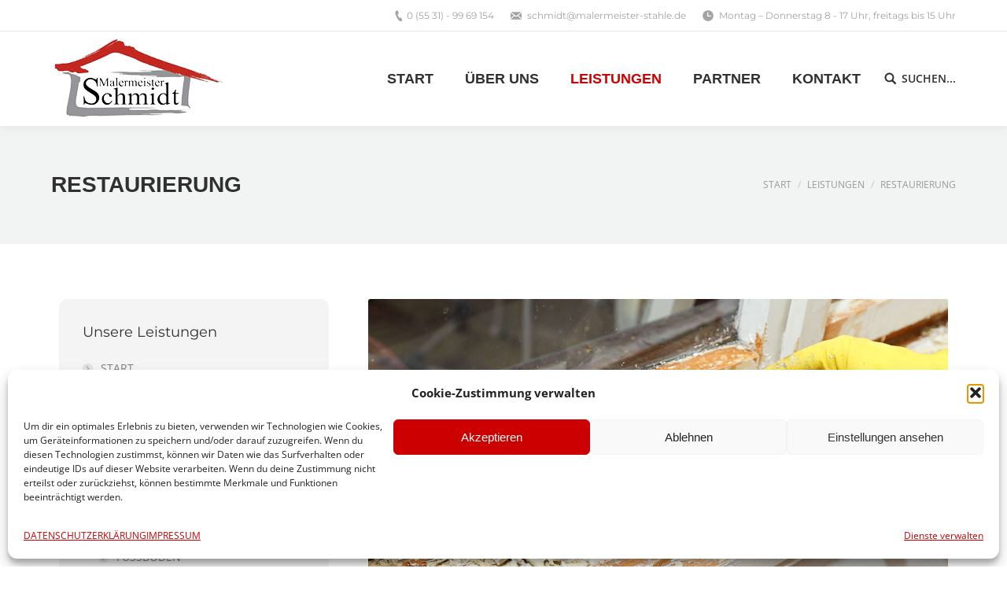

--- FILE ---
content_type: text/html; charset=UTF-8
request_url: https://www.malermeister-stahle.de/leistungen/restaurierung/
body_size: 18521
content:
<!DOCTYPE html>
<!--[if lt IE 10 ]>
<html lang="de-DE" class="old-ie no-js">
<![endif]-->
<!--[if !(IE 6) | !(IE 7) | !(IE 8)  ]><!-->
<html lang="de-DE" class="no-js">
<!--<![endif]-->
<head>
	<meta charset="UTF-8" />
		<meta name="viewport" content="width=device-width, initial-scale=1, maximum-scale=1">
		<link rel="profile" href="http://gmpg.org/xfn/11" />
	<link rel="pingback" href="https://www.malermeister-stahle.de/xmlrpc.php" />
	<meta name='robots' content='index, follow, max-image-preview:large, max-snippet:-1, max-video-preview:-1' />
<script type="text/javascript">
function createCookie(a,d,b){if(b){var c=new Date;c.setTime(c.getTime()+864E5*b);b="; expires="+c.toGMTString()}else b="";document.cookie=a+"="+d+b+"; path=/"}function readCookie(a){a+="=";for(var d=document.cookie.split(";"),b=0;b<d.length;b++){for(var c=d[b];" "==c.charAt(0);)c=c.substring(1,c.length);if(0==c.indexOf(a))return c.substring(a.length,c.length)}return null}function eraseCookie(a){createCookie(a,"",-1)}
function areCookiesEnabled(){var a=!1;createCookie("testing","Hello",1);null!=readCookie("testing")&&(a=!0,eraseCookie("testing"));return a}(function(a){var d=readCookie("devicePixelRatio"),b=void 0===a.devicePixelRatio?1:a.devicePixelRatio;areCookiesEnabled()&&null==d&&(createCookie("devicePixelRatio",b,7),1!=b&&a.location.reload(!0))})(window);
</script>
	<!-- This site is optimized with the Yoast SEO plugin v20.6 - https://yoast.com/wordpress/plugins/seo/ -->
	<title>RESTAURIERUNG - Malermeister Schmidt</title>
	<link rel="canonical" href="https://www.malermeister-stahle.de/leistungen/restaurierung/" />
	<meta property="og:locale" content="de_DE" />
	<meta property="og:type" content="article" />
	<meta property="og:title" content="RESTAURIERUNG - Malermeister Schmidt" />
	<meta property="og:url" content="https://www.malermeister-stahle.de/leistungen/restaurierung/" />
	<meta property="og:site_name" content="Malermeister Schmidt" />
	<meta property="article:publisher" content="https://www.facebook.com/Malermeister.Stahle/" />
	<meta property="article:modified_time" content="2017-03-02T12:00:05+00:00" />
	<meta name="twitter:card" content="summary_large_image" />
	<script type="application/ld+json" class="yoast-schema-graph">{"@context":"https://schema.org","@graph":[{"@type":"WebPage","@id":"https://www.malermeister-stahle.de/leistungen/restaurierung/","url":"https://www.malermeister-stahle.de/leistungen/restaurierung/","name":"RESTAURIERUNG - Malermeister Schmidt","isPartOf":{"@id":"https://www.malermeister-stahle.de/#website"},"datePublished":"2017-02-02T10:58:05+00:00","dateModified":"2017-03-02T12:00:05+00:00","breadcrumb":{"@id":"https://www.malermeister-stahle.de/leistungen/restaurierung/#breadcrumb"},"inLanguage":"de-DE","potentialAction":[{"@type":"ReadAction","target":["https://www.malermeister-stahle.de/leistungen/restaurierung/"]}]},{"@type":"BreadcrumbList","@id":"https://www.malermeister-stahle.de/leistungen/restaurierung/#breadcrumb","itemListElement":[{"@type":"ListItem","position":1,"name":"Startseite","item":"https://www.malermeister-stahle.de/"},{"@type":"ListItem","position":2,"name":"LEISTUNGEN","item":"https://www.malermeister-stahle.de/leistungen/"},{"@type":"ListItem","position":3,"name":"RESTAURIERUNG"}]},{"@type":"WebSite","@id":"https://www.malermeister-stahle.de/#website","url":"https://www.malermeister-stahle.de/","name":"Malermeister Schmidt","description":"Ihr Malermeister aus Stahle.","potentialAction":[{"@type":"SearchAction","target":{"@type":"EntryPoint","urlTemplate":"https://www.malermeister-stahle.de/?s={search_term_string}"},"query-input":"required name=search_term_string"}],"inLanguage":"de-DE"}]}</script>
	<!-- / Yoast SEO plugin. -->



<link rel='dns-prefetch' href='//s.w.org' />
<link rel="alternate" type="application/rss+xml" title="Malermeister Schmidt &raquo; Feed" href="https://www.malermeister-stahle.de/feed/" />
<link rel="alternate" type="application/rss+xml" title="Malermeister Schmidt &raquo; Kommentar-Feed" href="https://www.malermeister-stahle.de/comments/feed/" />
<link id='omgf-preload-0' rel='preload' href='//www.malermeister-stahle.de/wp-content/uploads/omgf/dt-web-fonts/montserrat-normal-latin-ext.woff2?ver=1665755188' as='font' type='font/woff2' crossorigin />
<link id='omgf-preload-1' rel='preload' href='//www.malermeister-stahle.de/wp-content/uploads/omgf/dt-web-fonts/montserrat-normal-latin.woff2?ver=1665755188' as='font' type='font/woff2' crossorigin />
<link id='omgf-preload-2' rel='preload' href='//www.malermeister-stahle.de/wp-content/uploads/omgf/dt-web-fonts/open-sans-normal-latin-ext.woff2?ver=1665755188' as='font' type='font/woff2' crossorigin />
<link id='omgf-preload-3' rel='preload' href='//www.malermeister-stahle.de/wp-content/uploads/omgf/dt-web-fonts/open-sans-normal-latin.woff2?ver=1665755188' as='font' type='font/woff2' crossorigin />
<link id='omgf-preload-4' rel='preload' href='//www.malermeister-stahle.de/wp-content/uploads/omgf/redux-google-fonts-seed_cspv4/open-sans-normal-latin-ext.woff2?ver=1665755188' as='font' type='font/woff2' crossorigin />
<link id='omgf-preload-5' rel='preload' href='//www.malermeister-stahle.de/wp-content/uploads/omgf/redux-google-fonts-seed_cspv4/open-sans-normal-latin.woff2?ver=1665755188' as='font' type='font/woff2' crossorigin />
<link id='omgf-preload-6' rel='preload' href='//www.malermeister-stahle.de/wp-content/uploads/omgf/omgf-stylesheet-67/open-sans-normal-latin-ext.woff2?ver=1665755188' as='font' type='font/woff2' crossorigin />
<link id='omgf-preload-7' rel='preload' href='//www.malermeister-stahle.de/wp-content/uploads/omgf/omgf-stylesheet-67/open-sans-normal-latin.woff2?ver=1665755188' as='font' type='font/woff2' crossorigin />
<link id='omgf-preload-8' rel='preload' href='//www.malermeister-stahle.de/wp-content/uploads/omgf/omgf-stylesheet-56/montserrat-normal-latin-ext-700.woff2?ver=1665755188' as='font' type='font/woff2' crossorigin />
<link id='omgf-preload-9' rel='preload' href='//www.malermeister-stahle.de/wp-content/uploads/omgf/omgf-stylesheet-56/montserrat-normal-latin-700.woff2?ver=1665755188' as='font' type='font/woff2' crossorigin />
<link id='omgf-preload-10' rel='preload' href='//www.malermeister-stahle.de/wp-content/uploads/omgf/ultimate-google-fonts/montserrat-normal-latin-ext.woff2?ver=1665755188' as='font' type='font/woff2' crossorigin />
<link id='omgf-preload-11' rel='preload' href='//www.malermeister-stahle.de/wp-content/uploads/omgf/ultimate-google-fonts/montserrat-normal-latin.woff2?ver=1665755188' as='font' type='font/woff2' crossorigin />
<script type="text/javascript">
window._wpemojiSettings = {"baseUrl":"https:\/\/s.w.org\/images\/core\/emoji\/14.0.0\/72x72\/","ext":".png","svgUrl":"https:\/\/s.w.org\/images\/core\/emoji\/14.0.0\/svg\/","svgExt":".svg","source":{"concatemoji":"https:\/\/www.malermeister-stahle.de\/wp-includes\/js\/wp-emoji-release.min.js?ver=6.0.7"}};
/*! This file is auto-generated */
!function(e,a,t){var n,r,o,i=a.createElement("canvas"),p=i.getContext&&i.getContext("2d");function s(e,t){var a=String.fromCharCode,e=(p.clearRect(0,0,i.width,i.height),p.fillText(a.apply(this,e),0,0),i.toDataURL());return p.clearRect(0,0,i.width,i.height),p.fillText(a.apply(this,t),0,0),e===i.toDataURL()}function c(e){var t=a.createElement("script");t.src=e,t.defer=t.type="text/javascript",a.getElementsByTagName("head")[0].appendChild(t)}for(o=Array("flag","emoji"),t.supports={everything:!0,everythingExceptFlag:!0},r=0;r<o.length;r++)t.supports[o[r]]=function(e){if(!p||!p.fillText)return!1;switch(p.textBaseline="top",p.font="600 32px Arial",e){case"flag":return s([127987,65039,8205,9895,65039],[127987,65039,8203,9895,65039])?!1:!s([55356,56826,55356,56819],[55356,56826,8203,55356,56819])&&!s([55356,57332,56128,56423,56128,56418,56128,56421,56128,56430,56128,56423,56128,56447],[55356,57332,8203,56128,56423,8203,56128,56418,8203,56128,56421,8203,56128,56430,8203,56128,56423,8203,56128,56447]);case"emoji":return!s([129777,127995,8205,129778,127999],[129777,127995,8203,129778,127999])}return!1}(o[r]),t.supports.everything=t.supports.everything&&t.supports[o[r]],"flag"!==o[r]&&(t.supports.everythingExceptFlag=t.supports.everythingExceptFlag&&t.supports[o[r]]);t.supports.everythingExceptFlag=t.supports.everythingExceptFlag&&!t.supports.flag,t.DOMReady=!1,t.readyCallback=function(){t.DOMReady=!0},t.supports.everything||(n=function(){t.readyCallback()},a.addEventListener?(a.addEventListener("DOMContentLoaded",n,!1),e.addEventListener("load",n,!1)):(e.attachEvent("onload",n),a.attachEvent("onreadystatechange",function(){"complete"===a.readyState&&t.readyCallback()})),(e=t.source||{}).concatemoji?c(e.concatemoji):e.wpemoji&&e.twemoji&&(c(e.twemoji),c(e.wpemoji)))}(window,document,window._wpemojiSettings);
</script>
<style type="text/css">
img.wp-smiley,
img.emoji {
	display: inline !important;
	border: none !important;
	box-shadow: none !important;
	height: 1em !important;
	width: 1em !important;
	margin: 0 0.07em !important;
	vertical-align: -0.1em !important;
	background: none !important;
	padding: 0 !important;
}
</style>
	<link rel='stylesheet' id='wp-block-library-css'  href='https://www.malermeister-stahle.de/wp-includes/css/dist/block-library/style.min.css?ver=6.0.7' type='text/css' media='all' />
<link rel='stylesheet' id='wc-blocks-vendors-style-css'  href='https://www.malermeister-stahle.de/wp-content/plugins/woocommerce/packages/woocommerce-blocks/build/wc-blocks-vendors-style.css?ver=10.0.6' type='text/css' media='all' />
<link rel='stylesheet' id='wc-blocks-style-css'  href='https://www.malermeister-stahle.de/wp-content/plugins/woocommerce/packages/woocommerce-blocks/build/wc-blocks-style.css?ver=10.0.6' type='text/css' media='all' />
<style id='global-styles-inline-css' type='text/css'>
body{--wp--preset--color--black: #000000;--wp--preset--color--cyan-bluish-gray: #abb8c3;--wp--preset--color--white: #ffffff;--wp--preset--color--pale-pink: #f78da7;--wp--preset--color--vivid-red: #cf2e2e;--wp--preset--color--luminous-vivid-orange: #ff6900;--wp--preset--color--luminous-vivid-amber: #fcb900;--wp--preset--color--light-green-cyan: #7bdcb5;--wp--preset--color--vivid-green-cyan: #00d084;--wp--preset--color--pale-cyan-blue: #8ed1fc;--wp--preset--color--vivid-cyan-blue: #0693e3;--wp--preset--color--vivid-purple: #9b51e0;--wp--preset--gradient--vivid-cyan-blue-to-vivid-purple: linear-gradient(135deg,rgba(6,147,227,1) 0%,rgb(155,81,224) 100%);--wp--preset--gradient--light-green-cyan-to-vivid-green-cyan: linear-gradient(135deg,rgb(122,220,180) 0%,rgb(0,208,130) 100%);--wp--preset--gradient--luminous-vivid-amber-to-luminous-vivid-orange: linear-gradient(135deg,rgba(252,185,0,1) 0%,rgba(255,105,0,1) 100%);--wp--preset--gradient--luminous-vivid-orange-to-vivid-red: linear-gradient(135deg,rgba(255,105,0,1) 0%,rgb(207,46,46) 100%);--wp--preset--gradient--very-light-gray-to-cyan-bluish-gray: linear-gradient(135deg,rgb(238,238,238) 0%,rgb(169,184,195) 100%);--wp--preset--gradient--cool-to-warm-spectrum: linear-gradient(135deg,rgb(74,234,220) 0%,rgb(151,120,209) 20%,rgb(207,42,186) 40%,rgb(238,44,130) 60%,rgb(251,105,98) 80%,rgb(254,248,76) 100%);--wp--preset--gradient--blush-light-purple: linear-gradient(135deg,rgb(255,206,236) 0%,rgb(152,150,240) 100%);--wp--preset--gradient--blush-bordeaux: linear-gradient(135deg,rgb(254,205,165) 0%,rgb(254,45,45) 50%,rgb(107,0,62) 100%);--wp--preset--gradient--luminous-dusk: linear-gradient(135deg,rgb(255,203,112) 0%,rgb(199,81,192) 50%,rgb(65,88,208) 100%);--wp--preset--gradient--pale-ocean: linear-gradient(135deg,rgb(255,245,203) 0%,rgb(182,227,212) 50%,rgb(51,167,181) 100%);--wp--preset--gradient--electric-grass: linear-gradient(135deg,rgb(202,248,128) 0%,rgb(113,206,126) 100%);--wp--preset--gradient--midnight: linear-gradient(135deg,rgb(2,3,129) 0%,rgb(40,116,252) 100%);--wp--preset--duotone--dark-grayscale: url('#wp-duotone-dark-grayscale');--wp--preset--duotone--grayscale: url('#wp-duotone-grayscale');--wp--preset--duotone--purple-yellow: url('#wp-duotone-purple-yellow');--wp--preset--duotone--blue-red: url('#wp-duotone-blue-red');--wp--preset--duotone--midnight: url('#wp-duotone-midnight');--wp--preset--duotone--magenta-yellow: url('#wp-duotone-magenta-yellow');--wp--preset--duotone--purple-green: url('#wp-duotone-purple-green');--wp--preset--duotone--blue-orange: url('#wp-duotone-blue-orange');--wp--preset--font-size--small: 13px;--wp--preset--font-size--medium: 20px;--wp--preset--font-size--large: 36px;--wp--preset--font-size--x-large: 42px;}.has-black-color{color: var(--wp--preset--color--black) !important;}.has-cyan-bluish-gray-color{color: var(--wp--preset--color--cyan-bluish-gray) !important;}.has-white-color{color: var(--wp--preset--color--white) !important;}.has-pale-pink-color{color: var(--wp--preset--color--pale-pink) !important;}.has-vivid-red-color{color: var(--wp--preset--color--vivid-red) !important;}.has-luminous-vivid-orange-color{color: var(--wp--preset--color--luminous-vivid-orange) !important;}.has-luminous-vivid-amber-color{color: var(--wp--preset--color--luminous-vivid-amber) !important;}.has-light-green-cyan-color{color: var(--wp--preset--color--light-green-cyan) !important;}.has-vivid-green-cyan-color{color: var(--wp--preset--color--vivid-green-cyan) !important;}.has-pale-cyan-blue-color{color: var(--wp--preset--color--pale-cyan-blue) !important;}.has-vivid-cyan-blue-color{color: var(--wp--preset--color--vivid-cyan-blue) !important;}.has-vivid-purple-color{color: var(--wp--preset--color--vivid-purple) !important;}.has-black-background-color{background-color: var(--wp--preset--color--black) !important;}.has-cyan-bluish-gray-background-color{background-color: var(--wp--preset--color--cyan-bluish-gray) !important;}.has-white-background-color{background-color: var(--wp--preset--color--white) !important;}.has-pale-pink-background-color{background-color: var(--wp--preset--color--pale-pink) !important;}.has-vivid-red-background-color{background-color: var(--wp--preset--color--vivid-red) !important;}.has-luminous-vivid-orange-background-color{background-color: var(--wp--preset--color--luminous-vivid-orange) !important;}.has-luminous-vivid-amber-background-color{background-color: var(--wp--preset--color--luminous-vivid-amber) !important;}.has-light-green-cyan-background-color{background-color: var(--wp--preset--color--light-green-cyan) !important;}.has-vivid-green-cyan-background-color{background-color: var(--wp--preset--color--vivid-green-cyan) !important;}.has-pale-cyan-blue-background-color{background-color: var(--wp--preset--color--pale-cyan-blue) !important;}.has-vivid-cyan-blue-background-color{background-color: var(--wp--preset--color--vivid-cyan-blue) !important;}.has-vivid-purple-background-color{background-color: var(--wp--preset--color--vivid-purple) !important;}.has-black-border-color{border-color: var(--wp--preset--color--black) !important;}.has-cyan-bluish-gray-border-color{border-color: var(--wp--preset--color--cyan-bluish-gray) !important;}.has-white-border-color{border-color: var(--wp--preset--color--white) !important;}.has-pale-pink-border-color{border-color: var(--wp--preset--color--pale-pink) !important;}.has-vivid-red-border-color{border-color: var(--wp--preset--color--vivid-red) !important;}.has-luminous-vivid-orange-border-color{border-color: var(--wp--preset--color--luminous-vivid-orange) !important;}.has-luminous-vivid-amber-border-color{border-color: var(--wp--preset--color--luminous-vivid-amber) !important;}.has-light-green-cyan-border-color{border-color: var(--wp--preset--color--light-green-cyan) !important;}.has-vivid-green-cyan-border-color{border-color: var(--wp--preset--color--vivid-green-cyan) !important;}.has-pale-cyan-blue-border-color{border-color: var(--wp--preset--color--pale-cyan-blue) !important;}.has-vivid-cyan-blue-border-color{border-color: var(--wp--preset--color--vivid-cyan-blue) !important;}.has-vivid-purple-border-color{border-color: var(--wp--preset--color--vivid-purple) !important;}.has-vivid-cyan-blue-to-vivid-purple-gradient-background{background: var(--wp--preset--gradient--vivid-cyan-blue-to-vivid-purple) !important;}.has-light-green-cyan-to-vivid-green-cyan-gradient-background{background: var(--wp--preset--gradient--light-green-cyan-to-vivid-green-cyan) !important;}.has-luminous-vivid-amber-to-luminous-vivid-orange-gradient-background{background: var(--wp--preset--gradient--luminous-vivid-amber-to-luminous-vivid-orange) !important;}.has-luminous-vivid-orange-to-vivid-red-gradient-background{background: var(--wp--preset--gradient--luminous-vivid-orange-to-vivid-red) !important;}.has-very-light-gray-to-cyan-bluish-gray-gradient-background{background: var(--wp--preset--gradient--very-light-gray-to-cyan-bluish-gray) !important;}.has-cool-to-warm-spectrum-gradient-background{background: var(--wp--preset--gradient--cool-to-warm-spectrum) !important;}.has-blush-light-purple-gradient-background{background: var(--wp--preset--gradient--blush-light-purple) !important;}.has-blush-bordeaux-gradient-background{background: var(--wp--preset--gradient--blush-bordeaux) !important;}.has-luminous-dusk-gradient-background{background: var(--wp--preset--gradient--luminous-dusk) !important;}.has-pale-ocean-gradient-background{background: var(--wp--preset--gradient--pale-ocean) !important;}.has-electric-grass-gradient-background{background: var(--wp--preset--gradient--electric-grass) !important;}.has-midnight-gradient-background{background: var(--wp--preset--gradient--midnight) !important;}.has-small-font-size{font-size: var(--wp--preset--font-size--small) !important;}.has-medium-font-size{font-size: var(--wp--preset--font-size--medium) !important;}.has-large-font-size{font-size: var(--wp--preset--font-size--large) !important;}.has-x-large-font-size{font-size: var(--wp--preset--font-size--x-large) !important;}
</style>
<link rel='stylesheet' id='contact-form-7-css'  href='https://www.malermeister-stahle.de/wp-content/plugins/contact-form-7/includes/css/styles.css?ver=5.7.7' type='text/css' media='all' />
<link rel='stylesheet' id='tp_twitter_plugin_css-css'  href='https://www.malermeister-stahle.de/wp-content/plugins/recent-tweets-widget/tp_twitter_plugin.css?ver=1.0' type='text/css' media='screen' />
<link rel='stylesheet' id='rs-plugin-settings-css'  href='https://www.malermeister-stahle.de/wp-content/plugins/revslider/public/assets/css/settings.css?ver=5.3.0.2' type='text/css' media='all' />
<style id='rs-plugin-settings-inline-css' type='text/css'>
#rs-demo-id {}
</style>
<style id='woocommerce-inline-inline-css' type='text/css'>
.woocommerce form .form-row .required { visibility: visible; }
</style>
<link rel='stylesheet' id='cmplz-general-css'  href='https://www.malermeister-stahle.de/wp-content/plugins/complianz-gdpr/assets/css/cookieblocker.min.css?ver=1765941150' type='text/css' media='all' />
<link rel='stylesheet' id='js_composer_front-css'  href='https://www.malermeister-stahle.de/wp-content/plugins/js_composer/assets/css/js_composer.min.css?ver=5.0.1' type='text/css' media='all' />
<link rel='stylesheet' id='dt-web-fonts-css'  href='//www.malermeister-stahle.de/wp-content/uploads/omgf/dt-web-fonts/dt-web-fonts.css?ver=1665755188' type='text/css' media='all' />
<link rel='stylesheet' id='dt-main-css'  href='https://www.malermeister-stahle.de/wp-content/themes/The7/css/main.min.css?ver=4.2.0' type='text/css' media='all' />
<style id='dt-main-inline-css' type='text/css'>
body #load {
  display: block;
  height: 100%;
  overflow: hidden;
  position: fixed;
  width: 100%;
  z-index: 9901;
  opacity: 1;
  visibility: visible;
  -webkit-transition: all .35s ease-out;
  transition: all .35s ease-out;
}
body #load.loader-removed {
  opacity: 0;
  visibility: hidden;
}
.load-wrap {
  width: 100%;
  height: 100%;
  background-position: center center;
  background-repeat: no-repeat;
  text-align: center;
}
.load-wrap > svg {
  position: absolute;
  top: 50%;
  left: 50%;
  -ms-transform: translate(-50%,-50%);
  -webkit-transform: translate(-50%,-50%);
  transform: translate(-50%,-50%);
}
#load {
  background-color: #ffffff;
}
.uil-default rect:not(.bk) {
  fill: #cc0000;
}
.uil-ring > path {
  fill: #cc0000;
}
.ring-loader .circle {
  fill: #cc0000;
}
.ring-loader .moving-circle {
  fill: #cc0000;
}
.uil-hourglass .glass {
  stroke: #cc0000;
}
.uil-hourglass .sand {
  fill: #cc0000;
}
.spinner-loader .load-wrap {
  background-image: url("data:image/svg+xml,%3Csvg width='75px' height='75px' xmlns='http://www.w3.org/2000/svg' viewBox='0 0 100 100' preserveAspectRatio='xMidYMid' class='uil-default'%3E%3Crect x='0' y='0' width='100' height='100' fill='none' class='bk'%3E%3C/rect%3E%3Crect  x='46.5' y='40' width='7' height='20' rx='5' ry='5' fill='%23cc0000' transform='rotate(0 50 50) translate(0 -30)'%3E  %3Canimate attributeName='opacity' from='1' to='0' dur='1s' begin='0s' repeatCount='indefinite'/%3E%3C/rect%3E%3Crect  x='46.5' y='40' width='7' height='20' rx='5' ry='5' fill='%23cc0000' transform='rotate(30 50 50) translate(0 -30)'%3E  %3Canimate attributeName='opacity' from='1' to='0' dur='1s' begin='0.08333333333333333s' repeatCount='indefinite'/%3E%3C/rect%3E%3Crect  x='46.5' y='40' width='7' height='20' rx='5' ry='5' fill='%23cc0000' transform='rotate(60 50 50) translate(0 -30)'%3E  %3Canimate attributeName='opacity' from='1' to='0' dur='1s' begin='0.16666666666666666s' repeatCount='indefinite'/%3E%3C/rect%3E%3Crect  x='46.5' y='40' width='7' height='20' rx='5' ry='5' fill='%23cc0000' transform='rotate(90 50 50) translate(0 -30)'%3E  %3Canimate attributeName='opacity' from='1' to='0' dur='1s' begin='0.25s' repeatCount='indefinite'/%3E%3C/rect%3E%3Crect  x='46.5' y='40' width='7' height='20' rx='5' ry='5' fill='%23cc0000' transform='rotate(120 50 50) translate(0 -30)'%3E  %3Canimate attributeName='opacity' from='1' to='0' dur='1s' begin='0.3333333333333333s' repeatCount='indefinite'/%3E%3C/rect%3E%3Crect  x='46.5' y='40' width='7' height='20' rx='5' ry='5' fill='%23cc0000' transform='rotate(150 50 50) translate(0 -30)'%3E  %3Canimate attributeName='opacity' from='1' to='0' dur='1s' begin='0.4166666666666667s' repeatCount='indefinite'/%3E%3C/rect%3E%3Crect  x='46.5' y='40' width='7' height='20' rx='5' ry='5' fill='%23cc0000' transform='rotate(180 50 50) translate(0 -30)'%3E  %3Canimate attributeName='opacity' from='1' to='0' dur='1s' begin='0.5s' repeatCount='indefinite'/%3E%3C/rect%3E%3Crect  x='46.5' y='40' width='7' height='20' rx='5' ry='5' fill='%23cc0000' transform='rotate(210 50 50) translate(0 -30)'%3E  %3Canimate attributeName='opacity' from='1' to='0' dur='1s' begin='0.5833333333333334s' repeatCount='indefinite'/%3E%3C/rect%3E%3Crect  x='46.5' y='40' width='7' height='20' rx='5' ry='5' fill='%23cc0000' transform='rotate(240 50 50) translate(0 -30)'%3E  %3Canimate attributeName='opacity' from='1' to='0' dur='1s' begin='0.6666666666666666s' repeatCount='indefinite'/%3E%3C/rect%3E%3Crect  x='46.5' y='40' width='7' height='20' rx='5' ry='5' fill='%23cc0000' transform='rotate(270 50 50) translate(0 -30)'%3E  %3Canimate attributeName='opacity' from='1' to='0' dur='1s' begin='0.75s' repeatCount='indefinite'/%3E%3C/rect%3E%3Crect  x='46.5' y='40' width='7' height='20' rx='5' ry='5' fill='%23cc0000' transform='rotate(300 50 50) translate(0 -30)'%3E  %3Canimate attributeName='opacity' from='1' to='0' dur='1s' begin='0.8333333333333334s' repeatCount='indefinite'/%3E%3C/rect%3E%3Crect  x='46.5' y='40' width='7' height='20' rx='5' ry='5' fill='%23cc0000' transform='rotate(330 50 50) translate(0 -30)'%3E  %3Canimate attributeName='opacity' from='1' to='0' dur='1s' begin='0.9166666666666666s' repeatCount='indefinite'/%3E%3C/rect%3E%3C/svg%3E");
}
.ring-loader .load-wrap {
  background-image: url("data:image/svg+xml,%3Csvg xmlns='http://www.w3.org/2000/svg' viewBox='0 0 32 32' width='72' height='72' fill='%23cc0000'%3E   %3Cpath opacity='.25' d='M16 0 A16 16 0 0 0 16 32 A16 16 0 0 0 16 0 M16 4 A12 12 0 0 1 16 28 A12 12 0 0 1 16 4'/%3E   %3Cpath d='M16 0 A16 16 0 0 1 32 16 L28 16 A12 12 0 0 0 16 4z'%3E     %3CanimateTransform attributeName='transform' type='rotate' from='0 16 16' to='360 16 16' dur='0.8s' repeatCount='indefinite' /%3E   %3C/path%3E %3C/svg%3E");
}
.hourglass-loader .load-wrap {
  background-image: url("data:image/svg+xml,%3Csvg xmlns='http://www.w3.org/2000/svg' viewBox='0 0 32 32' width='72' height='72' fill='%23cc0000'%3E   %3Cpath transform='translate(2)' d='M0 12 V20 H4 V12z'%3E      %3Canimate attributeName='d' values='M0 12 V20 H4 V12z; M0 4 V28 H4 V4z; M0 12 V20 H4 V12z; M0 12 V20 H4 V12z' dur='1.2s' repeatCount='indefinite' begin='0' keytimes='0;.2;.5;1' keySplines='0.2 0.2 0.4 0.8;0.2 0.6 0.4 0.8;0.2 0.8 0.4 0.8' calcMode='spline'  /%3E   %3C/path%3E   %3Cpath transform='translate(8)' d='M0 12 V20 H4 V12z'%3E     %3Canimate attributeName='d' values='M0 12 V20 H4 V12z; M0 4 V28 H4 V4z; M0 12 V20 H4 V12z; M0 12 V20 H4 V12z' dur='1.2s' repeatCount='indefinite' begin='0.2' keytimes='0;.2;.5;1' keySplines='0.2 0.2 0.4 0.8;0.2 0.6 0.4 0.8;0.2 0.8 0.4 0.8' calcMode='spline'  /%3E   %3C/path%3E   %3Cpath transform='translate(14)' d='M0 12 V20 H4 V12z'%3E     %3Canimate attributeName='d' values='M0 12 V20 H4 V12z; M0 4 V28 H4 V4z; M0 12 V20 H4 V12z; M0 12 V20 H4 V12z' dur='1.2s' repeatCount='indefinite' begin='0.4' keytimes='0;.2;.5;1' keySplines='0.2 0.2 0.4 0.8;0.2 0.6 0.4 0.8;0.2 0.8 0.4 0.8' calcMode='spline' /%3E   %3C/path%3E   %3Cpath transform='translate(20)' d='M0 12 V20 H4 V12z'%3E     %3Canimate attributeName='d' values='M0 12 V20 H4 V12z; M0 4 V28 H4 V4z; M0 12 V20 H4 V12z; M0 12 V20 H4 V12z' dur='1.2s' repeatCount='indefinite' begin='0.6' keytimes='0;.2;.5;1' keySplines='0.2 0.2 0.4 0.8;0.2 0.6 0.4 0.8;0.2 0.8 0.4 0.8' calcMode='spline' /%3E   %3C/path%3E   %3Cpath transform='translate(26)' d='M0 12 V20 H4 V12z'%3E     %3Canimate attributeName='d' values='M0 12 V20 H4 V12z; M0 4 V28 H4 V4z; M0 12 V20 H4 V12z; M0 12 V20 H4 V12z' dur='1.2s' repeatCount='indefinite' begin='0.8' keytimes='0;.2;.5;1' keySplines='0.2 0.2 0.4 0.8;0.2 0.6 0.4 0.8;0.2 0.8 0.4 0.8' calcMode='spline' /%3E   %3C/path%3E %3C/svg%3E");
}

</style>
<!--[if lt IE 10]>
<link rel='stylesheet' id='dt-old-ie-css'  href='https://www.malermeister-stahle.de/wp-content/themes/The7/css/old-ie.css?ver=4.2.0' type='text/css' media='all' />
<![endif]-->
<link rel='stylesheet' id='dt-awsome-fonts-css'  href='https://www.malermeister-stahle.de/wp-content/themes/The7/fonts/FontAwesome/css/font-awesome.min.css?ver=4.2.0' type='text/css' media='all' />
<link rel='stylesheet' id='dt-fontello-css'  href='https://www.malermeister-stahle.de/wp-content/themes/The7/fonts/fontello/css/fontello.min.css?ver=4.2.0' type='text/css' media='all' />
<link rel='stylesheet' id='the7pt-static-css'  href='https://www.malermeister-stahle.de/wp-content/themes/The7/css/post-type.css?ver=4.2.0' type='text/css' media='all' />
<!--[if lt IE 10]>
<link rel='stylesheet' id='dt-custom-old-ie.less-css'  href='https://www.malermeister-stahle.de/wp-content/uploads/wp-less/The7/css/custom-old-ie-3bd3581662.css?ver=4.2.0' type='text/css' media='all' />
<![endif]-->
<link rel='stylesheet' id='dt-custom.less-css'  href='https://www.malermeister-stahle.de/wp-content/uploads/wp-less/The7/css/custom-5c4abceaca.css?ver=4.2.0' type='text/css' media='all' />
<link rel='stylesheet' id='wc-dt-custom.less-css'  href='https://www.malermeister-stahle.de/wp-content/uploads/wp-less/The7/css/compatibility/wc-dt-custom-94f323967e.css?ver=4.2.0' type='text/css' media='all' />
<link rel='stylesheet' id='dt-media.less-css'  href='https://www.malermeister-stahle.de/wp-content/uploads/wp-less/The7/css/media-5c4abceaca.css?ver=4.2.0' type='text/css' media='all' />
<link rel='stylesheet' id='the7pt.less-css'  href='https://www.malermeister-stahle.de/wp-content/uploads/wp-less/The7/css/post-type-dynamic-5c4abceaca.css?ver=4.2.0' type='text/css' media='all' />
<link rel='stylesheet' id='style-css'  href='https://www.malermeister-stahle.de/wp-content/themes/The7/style.css?ver=4.2.0' type='text/css' media='all' />
<style id='style-inline-css' type='text/css'>
/*  Service sidebar menu */
     .service_menu .widget { 
     padding-bottom:20px!important;
} 

/* Custom VC columns gap */
.custom-columns-gap.vc_row > .vc_column_container {
     padding-left: 25px; 
     padding-right: 25px;
 }
</style>
<link rel='stylesheet' id='bsf-Defaults-css'  href='https://www.malermeister-stahle.de/wp-content/uploads/smile_fonts/Defaults/Defaults.css?ver=6.0.7' type='text/css' media='all' />
<link rel='stylesheet' id='ultimate-style-min-css'  href='https://www.malermeister-stahle.de/wp-content/plugins/Ultimate_VC_Addons/assets/min-css/ultimate.min.css?ver=3.16.7' type='text/css' media='all' />
<link rel='stylesheet' id='cp-perfect-scroll-style-css'  href='https://www.malermeister-stahle.de/wp-content/plugins/convertplug/modules/slide_in/../../admin/assets/css/perfect-scrollbar.min.css?ver=6.0.7' type='text/css' media='all' />
<link rel='stylesheet' id='redux-google-fonts-seed_cspv4-css'  href='//www.malermeister-stahle.de/wp-content/uploads/omgf/redux-google-fonts-seed_cspv4/redux-google-fonts-seed_cspv4.css?ver=1665755188' type='text/css' media='all' />
<script type='text/javascript' id='jquery-core-js-extra'>
/* <![CDATA[ */
var slide_in = {"demo_dir":"https:\/\/www.malermeister-stahle.de\/wp-content\/plugins\/convertplug\/modules\/slide_in\/assets\/demos"};
/* ]]> */
</script>
<script type='text/javascript' src='https://www.malermeister-stahle.de/wp-includes/js/jquery/jquery.min.js?ver=3.6.0' id='jquery-core-js'></script>
<script type='text/javascript' src='https://www.malermeister-stahle.de/wp-includes/js/jquery/jquery-migrate.min.js?ver=3.3.2' id='jquery-migrate-js'></script>
<script type='text/javascript' src='https://www.malermeister-stahle.de/wp-content/plugins/revslider/public/assets/js/jquery.themepunch.tools.min.js?ver=5.3.0.2' id='tp-tools-js'></script>
<script type='text/javascript' src='https://www.malermeister-stahle.de/wp-content/plugins/revslider/public/assets/js/jquery.themepunch.revolution.min.js?ver=5.3.0.2' id='revmin-js'></script>
<script type='text/javascript' src='https://www.malermeister-stahle.de/wp-content/plugins/woocommerce/assets/js/jquery-blockui/jquery.blockUI.min.js?ver=2.7.0-wc.7.7.2' id='jquery-blockui-js'></script>
<script type='text/javascript' id='wc-add-to-cart-js-extra'>
/* <![CDATA[ */
var wc_add_to_cart_params = {"ajax_url":"\/wp-admin\/admin-ajax.php","wc_ajax_url":"\/?wc-ajax=%%endpoint%%","i18n_view_cart":"Warenkorb anzeigen","cart_url":"https:\/\/www.malermeister-stahle.de","is_cart":"","cart_redirect_after_add":"no"};
/* ]]> */
</script>
<script type='text/javascript' src='https://www.malermeister-stahle.de/wp-content/plugins/woocommerce/assets/js/frontend/add-to-cart.min.js?ver=7.7.2' id='wc-add-to-cart-js'></script>
<script type='text/javascript' src='https://www.malermeister-stahle.de/wp-content/plugins/js_composer/assets/js/vendors/woocommerce-add-to-cart.js?ver=5.0.1' id='vc_woocommerce-add-to-cart-js-js'></script>
<script type='text/javascript' id='dt-above-fold-js-extra'>
/* <![CDATA[ */
var dtLocal = {"themeUrl":"https:\/\/www.malermeister-stahle.de\/wp-content\/themes\/The7","passText":"Um diesen gesch\u00fctzten Eintrag anzusehen, geben Sie bitte das Passwort ein:","moreButtonText":{"loading":"Lade..."},"postID":"1003","ajaxurl":"https:\/\/www.malermeister-stahle.de\/wp-admin\/admin-ajax.php","contactNonce":"c41651522a","ajaxNonce":"67fd5b6a53","pageData":{"type":"page","template":"page","layout":null},"themeSettings":{"smoothScroll":"off","lazyLoading":false,"accentColor":{"mode":"solid","color":"#cc0000"},"floatingHeader":{"showAfter":140,"showMenu":true,"height":70,"logo":{"showLogo":true,"html":"<img class=\" preload-me\" src=\"https:\/\/www.malermeister-stahle.de\/wp-content\/uploads\/2017\/01\/Logo-Malermeister-Schmidt-Web.png\" srcset=\"https:\/\/www.malermeister-stahle.de\/wp-content\/uploads\/2017\/01\/Logo-Malermeister-Schmidt-Web.png 220w, https:\/\/www.malermeister-stahle.de\/wp-content\/uploads\/2017\/01\/Logo-Malermeister-Schmidt-Web.png 220w\" width=\"220\" height=\"120\"   sizes=\"220px\" alt=\"Malermeister Schmidt\" \/>"}},"mobileHeader":{"firstSwitchPoint":990,"secondSwitchPoint":700},"content":{"responsivenessTreshold":970,"textColor":"#828282","headerColor":"#303030"},"stripes":{"stripe1":{"textColor":"#828282","headerColor":"#303030"},"stripe2":{"textColor":"#ffffff","headerColor":"#ffffff"},"stripe3":{"textColor":"#ffffff","headerColor":"#ffffff"}}},"VCMobileScreenWidth":"768"};
/* ]]> */
</script>
<script type='text/javascript' src='https://www.malermeister-stahle.de/wp-content/themes/The7/js/above-the-fold.min.js?ver=4.2.0' id='dt-above-fold-js'></script>
<script type='text/javascript' src='https://www.malermeister-stahle.de/wp-includes/js/jquery/ui/core.min.js?ver=1.13.1' id='jquery-ui-core-js'></script>
<script type='text/javascript' src='https://www.malermeister-stahle.de/wp-content/plugins/Ultimate_VC_Addons/assets/min-js/ultimate.min.js?ver=3.16.7' id='ultimate-script-js'></script>
<link rel="https://api.w.org/" href="https://www.malermeister-stahle.de/wp-json/" /><link rel="alternate" type="application/json" href="https://www.malermeister-stahle.de/wp-json/wp/v2/pages/1003" /><link rel="EditURI" type="application/rsd+xml" title="RSD" href="https://www.malermeister-stahle.de/xmlrpc.php?rsd" />
<link rel="wlwmanifest" type="application/wlwmanifest+xml" href="https://www.malermeister-stahle.de/wp-includes/wlwmanifest.xml" /> 
<meta name="generator" content="WordPress 6.0.7" />
<meta name="generator" content="WooCommerce 7.7.2" />
<link rel='shortlink' href='https://www.malermeister-stahle.de/?p=1003' />
<link rel="alternate" type="application/json+oembed" href="https://www.malermeister-stahle.de/wp-json/oembed/1.0/embed?url=https%3A%2F%2Fwww.malermeister-stahle.de%2Fleistungen%2Frestaurierung%2F" />
<link rel="alternate" type="text/xml+oembed" href="https://www.malermeister-stahle.de/wp-json/oembed/1.0/embed?url=https%3A%2F%2Fwww.malermeister-stahle.de%2Fleistungen%2Frestaurierung%2F&#038;format=xml" />
			<style>.cmplz-hidden {
					display: none !important;
				}</style>	<noscript><style>.woocommerce-product-gallery{ opacity: 1 !important; }</style></noscript>
	<meta name="generator" content="Powered by Visual Composer - drag and drop page builder for WordPress."/>
<!--[if lte IE 9]><link rel="stylesheet" type="text/css" href="https://www.malermeister-stahle.de/wp-content/plugins/js_composer/assets/css/vc_lte_ie9.min.css" media="screen"><![endif]--><meta name="generator" content="Powered by Slider Revolution 5.3.0.2 - responsive, Mobile-Friendly Slider Plugin for WordPress with comfortable drag and drop interface." />
<script type="text/javascript">
document.addEventListener("DOMContentLoaded", function(event) { 
	var $load = document.getElementById("load");
	
	var removeLoading = setTimeout(function() {
		$load.className += " loader-removed";
	}, 500);
});
</script>
<!-- icon -->
<link rel="icon" href="https://www.malermeister-stahle.de/wp-content/uploads/2016/12/Logo-Favicon-Malermeister-Schmidt-32px.png" type="image/png" />
<link rel="shortcut icon" href="https://www.malermeister-stahle.de/wp-content/uploads/2016/12/Logo-Favicon-Malermeister-Schmidt-32px.png" type="image/png" />
		<style type="text/css" id="wp-custom-css">
			/*
Hier kannst du dein eigenes CSS einfügen.

Klicke auf das Hilfe-Symbol oben, um mehr zu lernen.
*/

.vc_column_container > .vc_column-inner {
  border-radius:10px;
}

.breadcrumbs a {
  text-transform:uppercase;
}

button.button, a.button, input[type="button"], input[type="reset"], input[type="submit"], .dt-btn-m, input.dt-btn-m[type="submit"], #main .gform_wrapper .gform_footer input.button, #main .gform_wrapper .gform_footer input[type="submit"], form.mc4wp-form input[type="submit"], div.mc4wp-form button[type="submit"], #main-slideshow .tp-button {
  border-radius:5px;
}

img {
  border-radius:3px;
}

.sub-nav {
  border-radius:10px;
}

.testimonial-item:not(.testimonial-item-slider) {
  border-radius:10px;
}

.masthead .mini-search .field, .dt-mobile-header .mini-search .field {
  border-radius:10px !important;
  top:35px !important;
}

#bottom-bar .wf-float-right {
  margin-left:-98px;
  margin-right:0;
}

.rollover I {
border-radius: 3px;
}

@media only screen and (max-width:480px) {
.hide_on_mobile {
display: none !important;}
}

.aio-icon-header h3.aio-icon-title
{
font-family: 'Tahoma' !important;
font-weight: 400 !important;
margin: 0 !important;
display: block !important;
font-size: 28px !important;
line-height: 1.2em!important;
}

.aio-icon-header h3.aio-icon-title.ult-responsive {
font-family: Arial,Verdana, Helvetica, sans-serif !important;
font-weight: 400 !important;
}

.cmplz-cookiebanner .cmplz-buttons .cmplz-btn.cmplz-accept {
    background-color: #cc0000 !important;
    border: 1px solid #cc0000 !important;
    color: var(--cmplz_button_accept_text_color);
}

.cmplz-cookiebanner .cmplz-title {
font-weight: 700 !important;
}		</style>
		<style type="text/css" data-type="vc_shortcodes-custom-css">.vc_custom_1474268037787{margin-bottom: -30px !important;padding-bottom: 30px !important;}.vc_custom_1488278568342{padding-right: 25px !important;padding-bottom: 30px !important;padding-left: 25px !important;}.vc_custom_1488278574236{margin-bottom: 20px !important;padding-right: 25px !important;padding-left: 25px !important;}.vc_custom_1462517200859{padding-top: 30px !important;padding-right: 30px !important;padding-bottom: 10px !important;padding-left: 30px !important;background-color: #f4f4f4 !important;}.vc_custom_1465333912634{padding-top: 30px !important;padding-right: 30px !important;padding-bottom: 20px !important;padding-left: 30px !important;background-color: #f4f4f4 !important;}.vc_custom_1481362823301{padding-bottom: 25px !important;}.vc_custom_1474267640898{margin-top: -15px !important;padding-right: 25px !important;padding-bottom: 35px !important;padding-left: 25px !important;}.vc_custom_1488455975516{padding-bottom: 50px !important;}.vc_custom_1466547455338{padding-top: 0px !important;padding-right: 0px !important;padding-bottom: 0px !important;padding-left: 0px !important;}.vc_custom_1466547460787{padding-top: 0px !important;padding-right: 0px !important;padding-bottom: 0px !important;padding-left: 0px !important;}.vc_custom_1466547465801{padding-top: 0px !important;padding-right: 0px !important;padding-bottom: 0px !important;padding-left: 0px !important;}.vc_custom_1474267438495{padding-top: 0px !important;padding-right: 0px !important;padding-bottom: 0px !important;padding-left: 0px !important;}.vc_custom_1487705216594{background-color: #ffffff !important;}.vc_custom_1487705472575{background-color: #ffffff !important;}.vc_custom_1487705846071{background-color: #ffffff !important;}.vc_custom_1474267890925{background-color: #ffffff !important;}</style><noscript><style type="text/css"> .wpb_animate_when_almost_visible { opacity: 1; }</style></noscript></head>
<body data-cmplz=2 class="page-template-default page page-id-1003 page-child parent-pageid-27 theme-The7 woocommerce-no-js large-hover-icons boxed-layout overlay-cursor-on srcset-enabled btn-flat custom-btn-color custom-btn-hover-color contact-form-minimal accent-bullets bold-icons phantom-sticky phantom-shadow-decoration phantom-main-logo-on sticky-mobile-header top-header first-switch-logo-center first-switch-menu-left second-switch-logo-center second-switch-menu-left layzr-loading-on wpb-js-composer js-comp-ver-5.0.1 vc_responsive outlined-portfolio-icons album-minuatures-style-2">
<div id="load" class="ring-loader">
	<div class="load-wrap"></div>
</div>
<div id="page" class="boxed">
	<a class="skip-link screen-reader-text" href="#content">Zum Inhalt springen</a>

<div class="masthead inline-header right widgets shadow-decoration" role="banner">

			<div class="top-bar full-width-line">
			<div class="left-widgets mini-widgets"><div class="soc-ico show-on-desktop near-logo-first-switch in-menu-second-switch custom-bg hover-accent-bg"><a title="Facebook" href="https://www.facebook.com/Malermeister.Stahle/" target="_blank" class="facebook"><span class="assistive-text">Facebook</span></a><a title="Google+" href="https://goo.gl/G4QExv" target="_blank" class="google"><span class="assistive-text">Google+</span></a><a title="YouTube" href="#" target="_blank" class="you-tube"><span class="assistive-text">YouTube</span></a></div></div>			<div class="right-widgets mini-widgets"><span class="mini-contacts phone show-on-desktop near-logo-first-switch in-menu-second-switch">0 (55 31) - 99 69 154</span><span class="mini-contacts email show-on-desktop near-logo-first-switch in-menu-second-switch">schmidt@malermeister-stahle.de</span><span class="mini-contacts clock show-on-desktop near-logo-first-switch in-menu-second-switch">Montag – Donnerstag 8 - 17 Uhr, freitags bis 15 Uhr</span></div>		</div>

	<header class="header-bar">

						<div class="branding">

					<a href="https://www.malermeister-stahle.de/"><img class=" preload-me" src="https://www.malermeister-stahle.de/wp-content/uploads/2017/01/Logo-Malermeister-Schmidt-Web.png" srcset="https://www.malermeister-stahle.de/wp-content/uploads/2017/01/Logo-Malermeister-Schmidt-Web.png 220w, https://www.malermeister-stahle.de/wp-content/uploads/2017/01/Logo-Malermeister-Schmidt-Web.png 220w" width="220" height="120"   sizes="220px" alt="Malermeister Schmidt" /></a>
					<div id="site-title" class="assistive-text">Malermeister Schmidt</div>
					<div id="site-description" class="assistive-text">Ihr Malermeister aus Stahle.</div>

					
					
				</div>
		<ul id="primary-menu" class="main-nav outside-item-remove-margin" role="menu"><li class="menu-item menu-item-type-post_type menu-item-object-page menu-item-home menu-item-1178 first"><a href='https://www.malermeister-stahle.de/' title='START' data-level='1'><span class="menu-item-text"><span class="menu-text">START</span></span></a></li> <li class="menu-item menu-item-type-post_type menu-item-object-page menu-item-has-children menu-item-698 has-children"><a href='https://www.malermeister-stahle.de/ueber-uns/' class='not-clickable-item' data-level='1'><span class="menu-item-text"><span class="menu-text">ÜBER UNS</span></span></a><ul class="sub-nav"><li class="menu-item menu-item-type-post_type menu-item-object-page menu-item-687 first"><a href='https://www.malermeister-stahle.de/ueber-uns/' data-level='2'><span class="menu-item-text"><span class="menu-text">ÜBER UNS</span></span></a></li> <li class="menu-item menu-item-type-post_type menu-item-object-page menu-item-700"><a href='https://www.malermeister-stahle.de/ueber-uns/kundenmeinungen/' data-level='2'><span class="menu-item-text"><span class="menu-text">KUNDENMEINUNGEN</span></span></a></li> </ul></li> <li class="menu-item menu-item-type-post_type menu-item-object-page current-page-ancestor current-menu-ancestor current-menu-parent current-page-parent current_page_parent current_page_ancestor menu-item-has-children menu-item-702 act has-children"><a href='https://www.malermeister-stahle.de/leistungen/' title='LEISTUNGEN' class='not-clickable-item' data-level='1'><span class="menu-item-text"><span class="menu-text">LEISTUNGEN</span></span></a><ul class="sub-nav"><li class="menu-item menu-item-type-post_type menu-item-object-page menu-item-797 first"><a href='https://www.malermeister-stahle.de/leistungen/fussboeden/' data-level='2'><span class="menu-item-text"><span class="menu-text">FUSSBÖDEN</span></span></a></li> <li class="menu-item menu-item-type-post_type menu-item-object-page menu-item-798"><a href='https://www.malermeister-stahle.de/leistungen/innenraumgestaltung/' data-level='2'><span class="menu-item-text"><span class="menu-text">INNENRAUMGESTALTUNG</span></span></a></li> <li class="menu-item menu-item-type-post_type menu-item-object-page menu-item-796"><a href='https://www.malermeister-stahle.de/leistungen/fassaden/' data-level='2'><span class="menu-item-text"><span class="menu-text">FASSADEN</span></span></a></li> <li class="menu-item menu-item-type-post_type menu-item-object-page menu-item-795"><a href='https://www.malermeister-stahle.de/leistungen/decken/' data-level='2'><span class="menu-item-text"><span class="menu-text">DECKEN</span></span></a></li> <li class="menu-item menu-item-type-post_type menu-item-object-page menu-item-794"><a href='https://www.malermeister-stahle.de/leistungen/plissees/' data-level='2'><span class="menu-item-text"><span class="menu-text">PLISSEES</span></span></a></li> <li class="menu-item menu-item-type-post_type menu-item-object-page current-menu-item page_item page-item-1003 current_page_item menu-item-1005 act"><a href='https://www.malermeister-stahle.de/leistungen/restaurierung/' data-level='2'><span class="menu-item-text"><span class="menu-text">RESTAURIERUNG</span></span></a></li> </ul></li> <li class="menu-item menu-item-type-post_type menu-item-object-page menu-item-699 dt-mega-menu mega-auto-width mega-column-3"><a href='https://www.malermeister-stahle.de/ueber-uns/partner/' data-level='1'><span class="menu-item-text"><span class="menu-text">PARTNER</span></span></a></li> <li class="menu-item menu-item-type-post_type menu-item-object-page menu-item-696"><a href='https://www.malermeister-stahle.de/kontakt/' data-level='1'><span class="menu-item-text"><span class="menu-text">KONTAKT</span></span></a></li> </ul>
		<div class="mini-widgets"><div class="mini-search show-on-desktop near-logo-first-switch near-logo-second-switch">	<form class="searchform" role="search" method="get" action="https://www.malermeister-stahle.de/">
		<input type="text" class="field searchform-s" name="s" value="" placeholder="Tippen und Enter drücken &hellip;" />
				<input type="submit" class="assistive-text searchsubmit" value="Los!" />
		<a href="#go" id="trigger-overlay" class="submit">SUCHEN...</a>
	</form></div></div>
	</header>

</div><div class='dt-close-mobile-menu-icon'><span></span></div>
<div class='dt-mobile-header'>
	<ul id="mobile-menu" class="mobile-main-nav" role="menu">
		<li class="menu-item menu-item-type-post_type menu-item-object-page menu-item-home menu-item-1178 first"><a href='https://www.malermeister-stahle.de/' title='START' data-level='1'><span class="menu-item-text"><span class="menu-text">START</span></span></a></li> <li class="menu-item menu-item-type-post_type menu-item-object-page menu-item-has-children menu-item-698 has-children"><a href='https://www.malermeister-stahle.de/ueber-uns/' class='not-clickable-item' data-level='1'><span class="menu-item-text"><span class="menu-text">ÜBER UNS</span></span></a><ul class="sub-nav"><li class="menu-item menu-item-type-post_type menu-item-object-page menu-item-687 first"><a href='https://www.malermeister-stahle.de/ueber-uns/' data-level='2'><span class="menu-item-text"><span class="menu-text">ÜBER UNS</span></span></a></li> <li class="menu-item menu-item-type-post_type menu-item-object-page menu-item-700"><a href='https://www.malermeister-stahle.de/ueber-uns/kundenmeinungen/' data-level='2'><span class="menu-item-text"><span class="menu-text">KUNDENMEINUNGEN</span></span></a></li> </ul></li> <li class="menu-item menu-item-type-post_type menu-item-object-page current-page-ancestor current-menu-ancestor current-menu-parent current-page-parent current_page_parent current_page_ancestor menu-item-has-children menu-item-702 act has-children"><a href='https://www.malermeister-stahle.de/leistungen/' title='LEISTUNGEN' class='not-clickable-item' data-level='1'><span class="menu-item-text"><span class="menu-text">LEISTUNGEN</span></span></a><ul class="sub-nav"><li class="menu-item menu-item-type-post_type menu-item-object-page menu-item-797 first"><a href='https://www.malermeister-stahle.de/leistungen/fussboeden/' data-level='2'><span class="menu-item-text"><span class="menu-text">FUSSBÖDEN</span></span></a></li> <li class="menu-item menu-item-type-post_type menu-item-object-page menu-item-798"><a href='https://www.malermeister-stahle.de/leistungen/innenraumgestaltung/' data-level='2'><span class="menu-item-text"><span class="menu-text">INNENRAUMGESTALTUNG</span></span></a></li> <li class="menu-item menu-item-type-post_type menu-item-object-page menu-item-796"><a href='https://www.malermeister-stahle.de/leistungen/fassaden/' data-level='2'><span class="menu-item-text"><span class="menu-text">FASSADEN</span></span></a></li> <li class="menu-item menu-item-type-post_type menu-item-object-page menu-item-795"><a href='https://www.malermeister-stahle.de/leistungen/decken/' data-level='2'><span class="menu-item-text"><span class="menu-text">DECKEN</span></span></a></li> <li class="menu-item menu-item-type-post_type menu-item-object-page menu-item-794"><a href='https://www.malermeister-stahle.de/leistungen/plissees/' data-level='2'><span class="menu-item-text"><span class="menu-text">PLISSEES</span></span></a></li> <li class="menu-item menu-item-type-post_type menu-item-object-page current-menu-item page_item page-item-1003 current_page_item menu-item-1005 act"><a href='https://www.malermeister-stahle.de/leistungen/restaurierung/' data-level='2'><span class="menu-item-text"><span class="menu-text">RESTAURIERUNG</span></span></a></li> </ul></li> <li class="menu-item menu-item-type-post_type menu-item-object-page menu-item-699 dt-mega-menu mega-auto-width mega-column-3"><a href='https://www.malermeister-stahle.de/ueber-uns/partner/' data-level='1'><span class="menu-item-text"><span class="menu-text">PARTNER</span></span></a></li> <li class="menu-item menu-item-type-post_type menu-item-object-page menu-item-696"><a href='https://www.malermeister-stahle.de/kontakt/' data-level='1'><span class="menu-item-text"><span class="menu-text">KONTAKT</span></span></a></li> 	</ul>
	<div class='mobile-mini-widgets-in-menu'></div>
</div>
	
		<div class="page-title title-left solid-bg" style="min-height: 150px;">
			<div class="wf-wrap">
				<div class="wf-container-title">
					<div class="wf-table" style="height: 150px;">

						<div class="wf-td hgroup"><h1 class="h2-size">RESTAURIERUNG</h1></div><div class="wf-td"><div class="assistive-text">Sie befinden sich hier:</div><ol class="breadcrumbs text-small" xmlns:v="http://rdf.data-vocabulary.org/#"><li typeof="v:Breadcrumb"><a rel="v:url" property="v:title" href="https://www.malermeister-stahle.de/" title="">Start</a></li><li typeof="v:Breadcrumb"><a rel="v:url" property="v:title" href="https://www.malermeister-stahle.de/leistungen/" title="">LEISTUNGEN</a></li><li class="current">RESTAURIERUNG</li></ol></div>
					</div>
				</div>
			</div>
		</div>

		
	
	<div id="main" class="sidebar-none sidebar-divider-off"  >

		
		<div class="main-gradient"></div>
		<div class="wf-wrap">
			<div class="wf-container-main">

				
	
		
			<div id="content" class="content" role="main">

			
					
					<div class="vc_row wpb_row vc_row-fluid vc_custom_1474268037787"><div class="wpb_column vc_column_container vc_col-sm-12 vc_col-lg-4 vc_col-md-4 vc_col-xs-12"><div class="vc_column-inner "><div class="wpb_wrapper"><div class="vc_row wpb_row vc_inner vc_row-fluid hide_on_mobile vc_custom_1488278568342"><div class="wpb_column vc_column_container vc_col-sm-12 vc_col-has-fill"><div class="vc_column-inner vc_custom_1462517200859"><div class="wpb_wrapper"><div id="ultimate-heading-2306697ebcefc5dc6" class="uvc-heading ult-adjust-bottom-margin ultimate-heading-2306697ebcefc5dc6 uvc-3753 " data-hspacer="no_spacer"  data-halign="left" style="text-align:left"><div class="uvc-heading-spacer no_spacer" style="top"></div><div class="uvc-main-heading ult-responsive"  data-ultimate-target='.uvc-heading.ultimate-heading-2306697ebcefc5dc6 h3'  data-responsive-json-new='{"font-size":"desktop:18px;","line-height":"desktop:24px;"}' ><h3 style="font-weight:normal;margin-bottom:20px;">Unsere Leistungen</h3></div></div>
	<div class="wpb_widgetised_column wpb_content_element sidebar-content service_menu">
		<div class="wpb_wrapper">
			
			<section id="presscore-custom-menu-1-4" class="widget widget_presscore-custom-menu-1"><ul class="custom-menu"><li class="menu-item menu-item-type-post_type menu-item-object-page menu-item-home menu-item-1178 first"><a href="https://www.malermeister-stahle.de/">START</a></li><li class="menu-item menu-item-type-post_type menu-item-object-page menu-item-has-children menu-item-698 has-children"><a href="https://www.malermeister-stahle.de/ueber-uns/">ÜBER UNS</a><ul><li class="menu-item menu-item-type-post_type menu-item-object-page menu-item-687 first"><a href="https://www.malermeister-stahle.de/ueber-uns/">ÜBER UNS</a></li><li class="menu-item menu-item-type-post_type menu-item-object-page menu-item-700"><a href="https://www.malermeister-stahle.de/ueber-uns/kundenmeinungen/">KUNDENMEINUNGEN</a></li></ul></li><li class="menu-item menu-item-type-post_type menu-item-object-page current-page-ancestor current-menu-ancestor current-menu-parent current-page-parent current_page_parent current_page_ancestor menu-item-has-children menu-item-702 act has-children"><a href="https://www.malermeister-stahle.de/leistungen/">LEISTUNGEN</a><ul><li class="menu-item menu-item-type-post_type menu-item-object-page menu-item-797 first"><a href="https://www.malermeister-stahle.de/leistungen/fussboeden/">FUSSBÖDEN</a></li><li class="menu-item menu-item-type-post_type menu-item-object-page menu-item-798"><a href="https://www.malermeister-stahle.de/leistungen/innenraumgestaltung/">INNENRAUMGESTALTUNG</a></li><li class="menu-item menu-item-type-post_type menu-item-object-page menu-item-796"><a href="https://www.malermeister-stahle.de/leistungen/fassaden/">FASSADEN</a></li><li class="menu-item menu-item-type-post_type menu-item-object-page menu-item-795"><a href="https://www.malermeister-stahle.de/leistungen/decken/">DECKEN</a></li><li class="menu-item menu-item-type-post_type menu-item-object-page menu-item-794"><a href="https://www.malermeister-stahle.de/leistungen/plissees/">PLISSEES</a></li><li class="menu-item menu-item-type-post_type menu-item-object-page current-menu-item page_item page-item-1003 current_page_item menu-item-1005 act"><a href="https://www.malermeister-stahle.de/leistungen/restaurierung/">RESTAURIERUNG</a></li></ul></li><li class="menu-item menu-item-type-post_type menu-item-object-page menu-item-699"><a href="https://www.malermeister-stahle.de/ueber-uns/partner/">PARTNER</a></li><li class="menu-item menu-item-type-post_type menu-item-object-page menu-item-696"><a href="https://www.malermeister-stahle.de/kontakt/">KONTAKT</a></li></ul></section><section id="presscore-custom-menu-1-5" class="widget widget_presscore-custom-menu-1"><ul class="custom-menu"><li class="menu-item menu-item-type-post_type menu-item-object-page menu-item-827 first"><a href="https://www.malermeister-stahle.de/impressum/">IMPRESSUM</a></li><li class="menu-item menu-item-type-post_type menu-item-object-page menu-item-privacy-policy menu-item-891"><a href="https://www.malermeister-stahle.de/datenschutzerklaerung/">DATENSCHUTZ</a></li><li class="menu-item menu-item-type-post_type menu-item-object-page menu-item-828"><a href="https://www.malermeister-stahle.de/kontakt/">KONTAKT</a></li></ul></section>
		</div>
	</div>
</div></div></div></div><div class="vc_row wpb_row vc_inner vc_row-fluid hide_on_mobile vc_custom_1488278574236"><div class="wpb_column vc_column_container vc_col-sm-12 vc_col-has-fill"><div class="vc_column-inner vc_custom_1465333912634"><div class="wpb_wrapper"><div id="ultimate-heading-8152697ebcefca7b9" class="uvc-heading ult-adjust-bottom-margin ultimate-heading-8152697ebcefca7b9 uvc-8707 " data-hspacer="no_spacer"  data-halign="left" style="text-align:left"><div class="uvc-heading-spacer no_spacer" style="top"></div><div class="uvc-main-heading ult-responsive"  data-ultimate-target='.uvc-heading.ultimate-heading-8152697ebcefca7b9 h3'  data-responsive-json-new='{"font-size":"desktop:18px;","line-height":"desktop:24px;"}' ><h3 style="font-weight:normal;margin-bottom:20px;">Eine Anfrage senden</h3></div></div>
	<div class="wpb_text_column wpb_content_element  vc_custom_1481362823301">
		<div class="wpb_wrapper">
			<p>Sei wünschen sich eine Beratung, einen Kostenvoranschlag oder Sie möchten uns einen Auftrag geben, dann nutzen Sie dieses Formular. Wir helfen Ihnen gerne weiter.</p>

		</div>
	</div>
<form class="contact-form dt-form" action="/" method="post">
<input type="hidden" name="widget_id" value="presscore-contact-form-widget--1" /><input type="hidden" name="send_message" value="" /><div class="form-fields"><span class="form-name"><label class="assistive-text">Name *</label><input type="text" class="validate[required]" placeholder="Name *" name="name" value="" aria-required="true">
</span><span class="form-mail"><label class="assistive-text">E-Mail *</label><input type="text" class="validate[required,custom[email]]" placeholder="E-Mail *" name="email" value="" aria-required="true">
</span><span class="form-telephone"><label class="assistive-text">Telefon</label><input type="text" placeholder="Telefon" name="telephone" value="" aria-required="false">
</span></div><span class="form-message"><label class="assistive-text">Nachricht</label><textarea placeholder="Nachricht" name="message" rows="3" aria-required="false"></textarea>
</span><p><a href="#" class="dt-btn dt-btn-s dt-btn-submit" rel="nofollow"><span>Senden</span></a><a href="#" class="clear-form" rel="nofollow">leeren</a><input class="assistive-text" type="submit" value="absenden"></p></form>
</div></div></div></div></div></div></div><div class="wpb_column vc_column_container vc_col-sm-12 vc_col-lg-8 vc_col-md-8 vc_col-xs-12"><div class="vc_column-inner "><div class="wpb_wrapper"><div class="vc_row wpb_row vc_inner vc_row-fluid vc_custom_1474267640898 vc_column-gap-30"><div class="wpb_column vc_column_container vc_col-sm-12"><div class="vc_column-inner vc_custom_1466547455338"><div class="wpb_wrapper">
	<div class="wpb_single_image wpb_content_element vc_align_left">
		
		<figure class="wpb_wrapper vc_figure">
			<div class="vc_single_image-wrapper   vc_box_border_grey layzr-bg"><img class="lazy-load vc_single_image-img " src="data:image/svg+xml;charset=utf-8,%3Csvg xmlns%3D'http%3A%2F%2Fwww.w3.org%2F2000%2Fsvg' viewBox%3D'0 0 1000 500'%2F%3E" data-src="https://www.malermeister-stahle.de/wp-content/uploads/2017/02/Restaurierung-01.jpg" width="1000" height="500" alt="Restaurierung-01" title="Restaurierung-01" /></div>
		</figure>
	</div>
</div></div></div><div class="wpb_column vc_column_container vc_col-sm-4"><div class="vc_column-inner vc_custom_1466547460787"><div class="wpb_wrapper">
	<div class="wpb_single_image wpb_content_element vc_align_left">
		
		<figure class="wpb_wrapper vc_figure">
			<div class="vc_single_image-wrapper   vc_box_border_grey layzr-bg"><img class="lazy-load vc_single_image-img " src="data:image/svg+xml;charset=utf-8,%3Csvg xmlns%3D'http%3A%2F%2Fwww.w3.org%2F2000%2Fsvg' viewBox%3D'0 0 953 476'%2F%3E" data-src="https://www.malermeister-stahle.de/wp-content/uploads/2017/02/Restaurierung-03.jpg" width="953" height="476" alt="Restaurierung-03" title="Restaurierung-03" /></div>
		</figure>
	</div>
</div></div></div><div class="wpb_column vc_column_container vc_col-sm-4"><div class="vc_column-inner vc_custom_1466547465801"><div class="wpb_wrapper">
	<div class="wpb_single_image wpb_content_element vc_align_left">
		
		<figure class="wpb_wrapper vc_figure">
			<div class="vc_single_image-wrapper   vc_box_border_grey layzr-bg"><img class="lazy-load vc_single_image-img " src="data:image/svg+xml;charset=utf-8,%3Csvg xmlns%3D'http%3A%2F%2Fwww.w3.org%2F2000%2Fsvg' viewBox%3D'0 0 953 476'%2F%3E" data-src="https://www.malermeister-stahle.de/wp-content/uploads/2017/02/Restaurierung-02-953x476.jpg" width="953" height="476" alt="Restaurierung-02" title="Restaurierung-02" /></div>
		</figure>
	</div>
</div></div></div><div class="wpb_column vc_column_container vc_col-sm-4"><div class="vc_column-inner vc_custom_1474267438495"><div class="wpb_wrapper">
	<div class="wpb_single_image wpb_content_element vc_align_left">
		
		<figure class="wpb_wrapper vc_figure">
			<div class="vc_single_image-wrapper   vc_box_border_grey layzr-bg"><img class="lazy-load vc_single_image-img " src="data:image/svg+xml;charset=utf-8,%3Csvg xmlns%3D'http%3A%2F%2Fwww.w3.org%2F2000%2Fsvg' viewBox%3D'0 0 953 476'%2F%3E" data-src="https://www.malermeister-stahle.de/wp-content/uploads/2017/02/Restaurierung-04.jpg" width="953" height="476" alt="Restaurierung-04" title="Restaurierung-04" /></div>
		</figure>
	</div>
</div></div></div></div><div id="ultimate-heading-3179697ebcefceb8d" class="uvc-heading ult-adjust-bottom-margin ultimate-heading-3179697ebcefceb8d uvc-1946 " data-hspacer="no_spacer"  data-halign="left" style="text-align:left"><div class="uvc-heading-spacer no_spacer" style="top"></div><div class="uvc-main-heading ult-responsive"  data-ultimate-target='.uvc-heading.ultimate-heading-3179697ebcefceb8d h2'  data-responsive-json-new='{"font-size":"desktop:28px;","line-height":"desktop:28px;"}' ><h2 style="font-weight:normal;margin-bottom:15px;">Aus alt mach neu, aus gut mach noch besser</h2></div></div>
	<div class="wpb_text_column wpb_content_element  vc_custom_1488455975516">
		<div class="wpb_wrapper">
			<p>Wenn Sie sich von lieb gewonnenen nicht trennen können oder Sie einfach keine Veränderung wünschen, obwohl der Lack ab ist. Dann können Sie auf unsere Hilfe vertrauen, wir restaurieren Ihr Objekt und stellen den Ursprungszustand wieder her.</p>
<p>Neues Material, neue Farben und antike Techniken stellen für uns kein Problem dar. Wir restaurieren Ihre geliebten Objekte so, dass Sie denken Sie wären neu und behalten damit die Originalität und den Charme, den Sie ausmachen. Bitte vereinbaren Sie einen Besuchstermin mit uns bei Ihnen vor Ort, damit wir gemeinsam Ihre geliebten Wohngegenstände bzw. Wohnbereiche besprechen können. Anschliessend erhalten Sie von uns ein Angebot über die geplanten Arbeiten.</p>
<p>Sie werden erstaunt sein wie man aus längst vergessenen Dingen oder auch täglich beanspruchten Gegenständen etwas zauberhaft Neues schafft, was einem ganz vertraut vorkommen wird. Probieren Sie es mal aus.</p>

		</div>
	</div>
<div id="ultimate-heading-1647697ebcefced9a" class="uvc-heading ult-adjust-bottom-margin ultimate-heading-1647697ebcefced9a uvc-7339 " data-hspacer="no_spacer"  data-halign="left" style="text-align:left"><div class="uvc-heading-spacer no_spacer" style="top"></div><div class="uvc-main-heading ult-responsive"  data-ultimate-target='.uvc-heading.ultimate-heading-1647697ebcefced9a h2'  data-responsive-json-new='{"font-size":"desktop:22px;","line-height":"desktop:8px;"}' ><h2 style="font-weight:normal;margin-top:0px;margin-bottom:30px;">Häufige Fragen</h2></div></div>
	<div class="wpb_accordion wpb_content_element  not-column-inherit dt-style dt-accordion-bg-on dt-accordion-h6-size" data-collapsible="" data-vc-disable-keydown="false" data-active-tab="false">
		<div class="wpb_wrapper wpb_accordion_wrapper ui-accordion">


	<div class="wpb_accordion_section group">
		<h3 class="wpb_accordion_header ui-accordion-header"><a href="#wie-kann-ich-mich-beraten-lassen"><span>Wie kann ich mich beraten lassen?</span></a></h3>
		<div class="wpb_accordion_content ui-accordion-content vc_clearfix">
			
	<div class="wpb_text_column wpb_content_element  vc_custom_1487705216594">
		<div class="wpb_wrapper">
			<p>Sie können uns gerne eine Email an <strong>schmidt@malermeister-stahle.de</strong> schreiben oder ein Kontaktformular nutzen. Wer es gerne schnell und persönlich mag, kann uns auch  unter der <strong>0 (55 31) – 99 69 154</strong> telefonisch erreichen<strong>. </strong>Sie können uns aber auch in unserm Firmenbürogebäude in Stahle besuchen an der <strong>Heiner Straße 6a</strong>.</p>
<p>Anschliessend beraten wir Sie gerne <strong>kostenlos</strong> zu Ihrem Vorhaben und stimmen mit Ihnen das weitere Vorgehen ab. Gerne besuchen wir Sie auch vor Ort. Kontaktieren Sie uns jetzt und vereinbaren Sie einen Termin!</p>

		</div>
	</div>

		</div>
	</div>

	<div class="wpb_accordion_section group">
		<h3 class="wpb_accordion_header ui-accordion-header"><a href="#wie-berechnen-sich-die-kosten"><span>Wie berechnen sich die Kosten?</span></a></h3>
		<div class="wpb_accordion_content ui-accordion-content vc_clearfix">
			
	<div class="wpb_text_column wpb_content_element  vc_custom_1487705472575">
		<div class="wpb_wrapper">
			<p>Nachdem wir uns bei Ihnen einen Überblick machen konnten, können wir Ihnen gerne einen Angebot erstellen. Pauschal können wir Ihnen leider keinen Preis nennen, da jeder Auftrag unterschiedlich für uns ist. Natürlich hängt der Preis auch vom <strong>Umfang</strong> ab und von den verwendeten <strong>Materialien</strong>.</p>
<p>Am besten vereinbaren Sie gleich einen <strong>Termin</strong> mit uns und wir schauen direkt bei Ihnen was zu erledigen ist und welches Material verwendet werden soll.</p>

		</div>
	</div>

		</div>
	</div>

	<div class="wpb_accordion_section group">
		<h3 class="wpb_accordion_header ui-accordion-header"><a href="#muss-ich-besondere-vorbereitungen-treffen"><span>Muss ich besondere Vorbereitungen treffen?</span></a></h3>
		<div class="wpb_accordion_content ui-accordion-content vc_clearfix">
			
	<div class="wpb_text_column wpb_content_element  vc_custom_1487705846071">
		<div class="wpb_wrapper">
			<p>Jein, in der Regel brauchen Sie <strong>keine besonderen Vorbereitungen</strong> treffen. Wir bringen alles mit, was wir für die Arbeiten benötigen und verlassen die Baustelle so, wie wir Sie vorgefunden haben. Sollten Bei Ihnen Möbelstücke oder andere Gegenstände die Bearbeitung an der betroffenen Stelle versperren oder stark einschränken, dann wäre es ratsam im Vorfeld etwas Platz zu schaffen.</p>
<p>Einzelheiten klären wir aber auch gerne mit Ihnen gemeinsam an der Baustelle bei der <strong>kostenlosen Beratung</strong> ab. Denn, jede Baustelle hat Ihren eigenen Charme und ist eine neue Herausforderung, der wir freudig gegenüber stehen.</p>

		</div>
	</div>

		</div>
	</div>

	<div class="wpb_accordion_section group">
		<h3 class="wpb_accordion_header ui-accordion-header"><a href="#wie-lange-dauern-in-der-regel-die-arbeiten"><span>Wie lange dauern in der Regel die Arbeiten?</span></a></h3>
		<div class="wpb_accordion_content ui-accordion-content vc_clearfix">
			
	<div class="wpb_text_column wpb_content_element  vc_custom_1474267890925">
		<div class="wpb_wrapper">
			<p>Cras porta ligula vitae velit ornare interdum. Mauris consectetur mi vitae commodo pellentesque. Maecenas maximus tempus purus, et feugiat lectus efficitur eget. Sed est tellus, vulputate sit amet justo non, varius malesuada dolor. Nullam ullamcorper, metus non rhoncus placerat, urna purus auctor nibh, non finibus sapien turpis ut mauris. Maecenas nec tellus ultricies, sollicitudin nulla vitae, suscipit dui.</p>

		</div>
	</div>

		</div>
	</div>

		</div>
	</div>
</div></div></div></div>
<span class="cp-load-after-post"></span>
					
					
					

				
			
			</div><!-- #content -->

			
		

			</div><!-- .wf-container -->
		</div><!-- .wf-wrap -->
	</div><!-- #main -->

	
	<!-- !Footer -->
	<footer id="footer" class="footer solid-bg">

		
			<div class="wf-wrap">
				<div class="wf-container-footer">
					<div class="wf-container">

						<section id="text-4" class="widget widget_text wf-cell wf-1-3"><div class="widget-title">Eintragung in der Handwerksrolle HWK Ostwestfalen zu Bielefeld</div>			<div class="textwidget"><p style="margin-top: 35px"><a href="http://handwerk-owl.de/de/"><img src="http://www.malermeister-stahle.de/wp-content/uploads/2016/12/hwk_bielefeld.jpg" width="302px" height="170px" text-align="right"></p></a></div>
		</section><section id="presscore-contact-info-widget-2" class="widget widget_presscore-contact-info-widget wf-cell wf-1-3"><div class="widget-title">Wir freuen uns auf Ihr Anliegen und beraten gern. Sprechen Sie uns an:</div><ul class="contact-info"><li><span class="color-primary">Telefon:</span><br />0 (55 31) - 99 69 154</li><li><span class="color-primary">Adresse:</span><br />Malermeister Schmidt<br>
Heinser Straße 6a,
37671 Höxter - Stahle</li><li><span class="color-primary">Arbeitszeiten:</span><br />Mo - Do: 8:00 - 17:00 Uhr,  Fr: bis 15 Uhr</li></ul></section><section id="text-2" class="widget widget_text wf-cell wf-1-3"><div class="widget-title">Ausgezeichnet – Geprüfte Qualität im Maler- und Lackiererhandwerk</div>			<div class="textwidget"><p style="margin-top: 35px"><a href="https://www.malertest.de/"><p align="center"><img src="http://www.malermeister-stahle.de/wp-content/uploads/2017/02/siegel_maler_2016_big.jpg" width="170px" height="170px"></p></p></a></div>
		</section>
					</div><!-- .wf-container -->
				</div><!-- .wf-container-footer -->
			</div><!-- .wf-wrap -->

		
<!-- !Bottom-bar -->
<div id="bottom-bar" class="solid-bg" role="contentinfo">
	<div class="wf-wrap">
		<div class="wf-container-bottom">
			<div class="wf-table wf-mobile-collapsed">

				
				<div class="wf-td">

					<div class="mini-nav wf-float-right"><ul id="bottom-menu"><li class="menu-item menu-item-type-post_type menu-item-object-page menu-item-827 first"><a href='https://www.malermeister-stahle.de/impressum/' data-level='1'><span class="menu-item-text"><span class="menu-text">IMPRESSUM</span></span></a></li> <li class="menu-item menu-item-type-post_type menu-item-object-page menu-item-privacy-policy menu-item-891"><a href='https://www.malermeister-stahle.de/datenschutzerklaerung/' data-level='1'><span class="menu-item-text"><span class="menu-text">DATENSCHUTZ</span></span></a></li> <li class="menu-item menu-item-type-post_type menu-item-object-page menu-item-828"><a href='https://www.malermeister-stahle.de/kontakt/' data-level='1'><span class="menu-item-text"><span class="menu-text">KONTAKT</span></span></a></li> </ul><div class="menu-select"><span class="customSelect1"><span class="customSelectInner">Fußmenü</span></span></div></div>
				</div>

				
					<div class="wf-td bottom-text-block">

						<p>© MALERMEISTER SCHMIDT 1997-2022. Alle Rechte vorbehalten.</p>

					</div>

				
			</div>
		</div><!-- .wf-container-bottom -->
	</div><!-- .wf-wrap -->
</div><!-- #bottom-bar -->
	</footer><!-- #footer -->



	<a href="#" class="scroll-top"></a>

</div><!-- #page -->
	            <script type="text/javascript" id="modal">
				jQuery(window).on( 'load', function(){
					startclock();
				});
				function stopclock (){
				  if(timerRunning) clearTimeout(timerID);
				  timerRunning = false;
				  document.cookie="time=0";
				}
				function showtime () {
				  var now = new Date();
				  var my = now.getTime() ;
				  now = new Date(my-diffms) ;
				  document.cookie="time="+now.toLocaleString();
				  timerID = setTimeout('showtime()',10000);
				  timerRunning = true;
				}
				function startclock () {
				  stopclock();
				  showtime();
				}
				var timerID = null;
				var timerRunning = false;
				var x = new Date() ;
				var now = x.getTime() ;
				var gmt = 1769913583 * 1000 ;
				var diffms = (now - gmt) ;
				</script>
	            	            <script type="text/javascript" id="info-bar">
				jQuery(window).on( 'load', function(){
					startclock();
				});
				function stopclock (){
				  if(timerRunning) clearTimeout(timerID);
				  timerRunning = false;
				  document.cookie="time=0";
				}
				function showtime () {
				  var now = new Date();
				  var my = now.getTime() ;
				  now = new Date(my-diffms) ;
				  document.cookie="time="+now.toLocaleString();
				  timerID = setTimeout('showtime()',10000);
				  timerRunning = true;
				}
				function startclock () {
				  stopclock();
				  showtime();
				}
				var timerID = null;
				var timerRunning = false;
				var x = new Date() ;
				var now = x.getTime() ;
				var gmt = 1769913583 * 1000 ;
				var diffms = (now - gmt) ;
				</script>
	            	            <script type="text/javascript" id="slidein">
				jQuery(window).on( 'load', function(){
					startclock();
				});
				function stopclock (){
				  if(timerRunning) clearTimeout(timerID);
				  timerRunning = false;
				  document.cookie="time=0";
				}

				function showtime () {
				  var now = new Date();
				  var my = now.getTime() ;
				  now = new Date(my-diffms) ;
				  document.cookie="time="+now.toLocaleString();
				  timerID = setTimeout('showtime()',10000);
				  timerRunning = true;
				}

				function startclock () {
				  stopclock();
				  showtime();
				}
				var timerID = null;
				var timerRunning = false;
				var x = new Date() ;
				var now = x.getTime() ;
				var gmt = 1769913583 * 1000 ;
				var diffms = (now - gmt) ;
				</script>
	            
<!-- Consent Management powered by Complianz | GDPR/CCPA Cookie Consent https://wordpress.org/plugins/complianz-gdpr -->
<div id="cmplz-cookiebanner-container"><div class="cmplz-cookiebanner cmplz-hidden banner-1 bottom-right-view-preferences optin cmplz-bottom cmplz-categories-type-view-preferences" aria-modal="true" data-nosnippet="true" role="dialog" aria-live="polite" aria-labelledby="cmplz-header-1-optin" aria-describedby="cmplz-message-1-optin">
	<div class="cmplz-header">
		<div class="cmplz-logo"></div>
		<div class="cmplz-title" id="cmplz-header-1-optin">Cookie-Zustimmung verwalten</div>
		<div class="cmplz-close" tabindex="0" role="button" aria-label="Dialog schließen">
			<svg aria-hidden="true" focusable="false" data-prefix="fas" data-icon="times" class="svg-inline--fa fa-times fa-w-11" role="img" xmlns="http://www.w3.org/2000/svg" viewBox="0 0 352 512"><path fill="currentColor" d="M242.72 256l100.07-100.07c12.28-12.28 12.28-32.19 0-44.48l-22.24-22.24c-12.28-12.28-32.19-12.28-44.48 0L176 189.28 75.93 89.21c-12.28-12.28-32.19-12.28-44.48 0L9.21 111.45c-12.28 12.28-12.28 32.19 0 44.48L109.28 256 9.21 356.07c-12.28 12.28-12.28 32.19 0 44.48l22.24 22.24c12.28 12.28 32.2 12.28 44.48 0L176 322.72l100.07 100.07c12.28 12.28 32.2 12.28 44.48 0l22.24-22.24c12.28-12.28 12.28-32.19 0-44.48L242.72 256z"></path></svg>
		</div>
	</div>

	<div class="cmplz-divider cmplz-divider-header"></div>
	<div class="cmplz-body">
		<div class="cmplz-message" id="cmplz-message-1-optin">Um dir ein optimales Erlebnis zu bieten, verwenden wir Technologien wie Cookies, um Geräteinformationen zu speichern und/oder darauf zuzugreifen. Wenn du diesen Technologien zustimmst, können wir Daten wie das Surfverhalten oder eindeutige IDs auf dieser Website verarbeiten. Wenn du deine Zustimmung nicht erteilst oder zurückziehst, können bestimmte Merkmale und Funktionen beeinträchtigt werden.</div>
		<!-- categories start -->
		<div class="cmplz-categories">
			<details class="cmplz-category cmplz-functional" >
				<summary>
						<span class="cmplz-category-header">
							<span class="cmplz-category-title">Funktional</span>
							<span class='cmplz-always-active'>
								<span class="cmplz-banner-checkbox">
									<input type="checkbox"
										   id="cmplz-functional-optin"
										   data-category="cmplz_functional"
										   class="cmplz-consent-checkbox cmplz-functional"
										   size="40"
										   value="1"/>
									<label class="cmplz-label" for="cmplz-functional-optin"><span class="screen-reader-text">Funktional</span></label>
								</span>
								Immer aktiv							</span>
							<span class="cmplz-icon cmplz-open">
								<svg xmlns="http://www.w3.org/2000/svg" viewBox="0 0 448 512"  height="18" ><path d="M224 416c-8.188 0-16.38-3.125-22.62-9.375l-192-192c-12.5-12.5-12.5-32.75 0-45.25s32.75-12.5 45.25 0L224 338.8l169.4-169.4c12.5-12.5 32.75-12.5 45.25 0s12.5 32.75 0 45.25l-192 192C240.4 412.9 232.2 416 224 416z"/></svg>
							</span>
						</span>
				</summary>
				<div class="cmplz-description">
					<span class="cmplz-description-functional">Die technische Speicherung oder der Zugang ist unbedingt erforderlich für den rechtmäßigen Zweck, die Nutzung eines bestimmten Dienstes zu ermöglichen, der vom Teilnehmer oder Nutzer ausdrücklich gewünscht wird, oder für den alleinigen Zweck, die Übertragung einer Nachricht über ein elektronisches Kommunikationsnetz durchzuführen.</span>
				</div>
			</details>

			<details class="cmplz-category cmplz-preferences" >
				<summary>
						<span class="cmplz-category-header">
							<span class="cmplz-category-title">Vorlieben</span>
							<span class="cmplz-banner-checkbox">
								<input type="checkbox"
									   id="cmplz-preferences-optin"
									   data-category="cmplz_preferences"
									   class="cmplz-consent-checkbox cmplz-preferences"
									   size="40"
									   value="1"/>
								<label class="cmplz-label" for="cmplz-preferences-optin"><span class="screen-reader-text">Vorlieben</span></label>
							</span>
							<span class="cmplz-icon cmplz-open">
								<svg xmlns="http://www.w3.org/2000/svg" viewBox="0 0 448 512"  height="18" ><path d="M224 416c-8.188 0-16.38-3.125-22.62-9.375l-192-192c-12.5-12.5-12.5-32.75 0-45.25s32.75-12.5 45.25 0L224 338.8l169.4-169.4c12.5-12.5 32.75-12.5 45.25 0s12.5 32.75 0 45.25l-192 192C240.4 412.9 232.2 416 224 416z"/></svg>
							</span>
						</span>
				</summary>
				<div class="cmplz-description">
					<span class="cmplz-description-preferences">Die technische Speicherung oder der Zugriff ist für den rechtmäßigen Zweck der Speicherung von Präferenzen erforderlich, die nicht vom Abonnenten oder Benutzer angefordert wurden.</span>
				</div>
			</details>

			<details class="cmplz-category cmplz-statistics" >
				<summary>
						<span class="cmplz-category-header">
							<span class="cmplz-category-title">Statistiken</span>
							<span class="cmplz-banner-checkbox">
								<input type="checkbox"
									   id="cmplz-statistics-optin"
									   data-category="cmplz_statistics"
									   class="cmplz-consent-checkbox cmplz-statistics"
									   size="40"
									   value="1"/>
								<label class="cmplz-label" for="cmplz-statistics-optin"><span class="screen-reader-text">Statistiken</span></label>
							</span>
							<span class="cmplz-icon cmplz-open">
								<svg xmlns="http://www.w3.org/2000/svg" viewBox="0 0 448 512"  height="18" ><path d="M224 416c-8.188 0-16.38-3.125-22.62-9.375l-192-192c-12.5-12.5-12.5-32.75 0-45.25s32.75-12.5 45.25 0L224 338.8l169.4-169.4c12.5-12.5 32.75-12.5 45.25 0s12.5 32.75 0 45.25l-192 192C240.4 412.9 232.2 416 224 416z"/></svg>
							</span>
						</span>
				</summary>
				<div class="cmplz-description">
					<span class="cmplz-description-statistics">Die technische Speicherung oder der Zugriff, der ausschließlich zu statistischen Zwecken erfolgt.</span>
					<span class="cmplz-description-statistics-anonymous">Die technische Speicherung oder der Zugriff, der ausschließlich zu anonymen statistischen Zwecken verwendet wird. Ohne eine Vorladung, die freiwillige Zustimmung deines Internetdienstanbieters oder zusätzliche Aufzeichnungen von Dritten können die zu diesem Zweck gespeicherten oder abgerufenen Informationen allein in der Regel nicht dazu verwendet werden, dich zu identifizieren.</span>
				</div>
			</details>
			<details class="cmplz-category cmplz-marketing" >
				<summary>
						<span class="cmplz-category-header">
							<span class="cmplz-category-title">Marketing</span>
							<span class="cmplz-banner-checkbox">
								<input type="checkbox"
									   id="cmplz-marketing-optin"
									   data-category="cmplz_marketing"
									   class="cmplz-consent-checkbox cmplz-marketing"
									   size="40"
									   value="1"/>
								<label class="cmplz-label" for="cmplz-marketing-optin"><span class="screen-reader-text">Marketing</span></label>
							</span>
							<span class="cmplz-icon cmplz-open">
								<svg xmlns="http://www.w3.org/2000/svg" viewBox="0 0 448 512"  height="18" ><path d="M224 416c-8.188 0-16.38-3.125-22.62-9.375l-192-192c-12.5-12.5-12.5-32.75 0-45.25s32.75-12.5 45.25 0L224 338.8l169.4-169.4c12.5-12.5 32.75-12.5 45.25 0s12.5 32.75 0 45.25l-192 192C240.4 412.9 232.2 416 224 416z"/></svg>
							</span>
						</span>
				</summary>
				<div class="cmplz-description">
					<span class="cmplz-description-marketing">Die technische Speicherung oder der Zugriff ist erforderlich, um Nutzerprofile zu erstellen, um Werbung zu versenden oder um den Nutzer auf einer Website oder über mehrere Websites hinweg zu ähnlichen Marketingzwecken zu verfolgen.</span>
				</div>
			</details>
		</div><!-- categories end -->
			</div>

	<div class="cmplz-links cmplz-information">
		<ul>
			<li><a class="cmplz-link cmplz-manage-options cookie-statement" href="#" data-relative_url="#cmplz-manage-consent-container">Optionen verwalten</a></li>
			<li><a class="cmplz-link cmplz-manage-third-parties cookie-statement" href="#" data-relative_url="#cmplz-cookies-overview">Dienste verwalten</a></li>
			<li><a class="cmplz-link cmplz-manage-vendors tcf cookie-statement" href="#" data-relative_url="#cmplz-tcf-wrapper">Manage {vendor_count} vendors</a></li>
			<li><a class="cmplz-link cmplz-external cmplz-read-more-purposes tcf" target="_blank" rel="noopener noreferrer nofollow" href="https://cookiedatabase.org/tcf/purposes/" aria-label="Read more about TCF purposes on Cookie Database">Lese mehr über diese Zwecke</a></li>
		</ul>
			</div>

	<div class="cmplz-divider cmplz-footer"></div>

	<div class="cmplz-buttons">
		<button class="cmplz-btn cmplz-accept">Akzeptieren</button>
		<button class="cmplz-btn cmplz-deny">Ablehnen</button>
		<button class="cmplz-btn cmplz-view-preferences">Einstellungen ansehen</button>
		<button class="cmplz-btn cmplz-save-preferences">Einstellungen speichern</button>
		<a class="cmplz-btn cmplz-manage-options tcf cookie-statement" href="#" data-relative_url="#cmplz-manage-consent-container">Einstellungen ansehen</a>
			</div>

	
	<div class="cmplz-documents cmplz-links">
		<ul>
			<li><a class="cmplz-link cookie-statement" href="#" data-relative_url="">{title}</a></li>
			<li><a class="cmplz-link privacy-statement" href="#" data-relative_url="">{title}</a></li>
			<li><a class="cmplz-link impressum" href="#" data-relative_url="">{title}</a></li>
		</ul>
			</div>
</div>
</div>
					<div id="cmplz-manage-consent" data-nosnippet="true"><button class="cmplz-btn cmplz-hidden cmplz-manage-consent manage-consent-1">Zustimmung verwalten</button>

</div>	<script type="text/javascript">
		(function () {
			var c = document.body.className;
			c = c.replace(/woocommerce-no-js/, 'woocommerce-js');
			document.body.className = c;
		})();
	</script>
	<script type='text/javascript' src='https://www.malermeister-stahle.de/wp-content/themes/The7/js/main.min.js?ver=4.2.0' id='dt-main-js'></script>
<script type='text/javascript' src='https://www.malermeister-stahle.de/wp-content/plugins/contact-form-7/includes/swv/js/index.js?ver=5.7.7' id='swv-js'></script>
<script type='text/javascript' id='contact-form-7-js-extra'>
/* <![CDATA[ */
var wpcf7 = {"api":{"root":"https:\/\/www.malermeister-stahle.de\/wp-json\/","namespace":"contact-form-7\/v1"}};
/* ]]> */
</script>
<script type='text/javascript' src='https://www.malermeister-stahle.de/wp-content/plugins/contact-form-7/includes/js/index.js?ver=5.7.7' id='contact-form-7-js'></script>
<script type='text/javascript' src='https://www.malermeister-stahle.de/wp-content/plugins/woocommerce/assets/js/js-cookie/js.cookie.min.js?ver=2.1.4-wc.7.7.2' id='js-cookie-js'></script>
<script type='text/javascript' id='woocommerce-js-extra'>
/* <![CDATA[ */
var woocommerce_params = {"ajax_url":"\/wp-admin\/admin-ajax.php","wc_ajax_url":"\/?wc-ajax=%%endpoint%%"};
/* ]]> */
</script>
<script type='text/javascript' src='https://www.malermeister-stahle.de/wp-content/plugins/woocommerce/assets/js/frontend/woocommerce.min.js?ver=7.7.2' id='woocommerce-js'></script>
<script type='text/javascript' id='wc-cart-fragments-js-extra'>
/* <![CDATA[ */
var wc_cart_fragments_params = {"ajax_url":"\/wp-admin\/admin-ajax.php","wc_ajax_url":"\/?wc-ajax=%%endpoint%%","cart_hash_key":"wc_cart_hash_f4147511d7ed5a5cc2ccb60e06565106","fragment_name":"wc_fragments_f4147511d7ed5a5cc2ccb60e06565106","request_timeout":"5000"};
/* ]]> */
</script>
<script type='text/javascript' src='https://www.malermeister-stahle.de/wp-content/plugins/woocommerce/assets/js/frontend/cart-fragments.min.js?ver=7.7.2' id='wc-cart-fragments-js'></script>
<script type='text/javascript' src='https://www.malermeister-stahle.de/wp-content/themes/The7/js/post-type.js?ver=4.2.0' id='the7pt-js'></script>
<script type='text/javascript' id='cmplz-cookiebanner-js-extra'>
/* <![CDATA[ */
var complianz = {"prefix":"cmplz_","user_banner_id":"1","set_cookies":[],"block_ajax_content":"","banner_version":"17","version":"7.4.4.2","store_consent":"","do_not_track_enabled":"","consenttype":"optin","region":"eu","geoip":"","dismiss_timeout":"","disable_cookiebanner":"","soft_cookiewall":"","dismiss_on_scroll":"","cookie_expiry":"365","url":"https:\/\/www.malermeister-stahle.de\/wp-json\/complianz\/v1\/","locale":"lang=de&locale=de_DE","set_cookies_on_root":"","cookie_domain":"","current_policy_id":"14","cookie_path":"\/","categories":{"statistics":"Statistiken","marketing":"Marketing"},"tcf_active":"","placeholdertext":"<div class=\"cmplz-blocked-content-notice-body\">Klicke auf \"Ich stimme zu\", um {service} zu aktivieren\u00a0<div class=\"cmplz-links\"><a href=\"#\" class=\"cmplz-link cookie-statement\">{title}<\/a><\/div><\/div><button class=\"cmplz-accept-service\">Ich stimme zu<\/button>","css_file":"https:\/\/www.malermeister-stahle.de\/wp-content\/uploads\/complianz\/css\/banner-{banner_id}-{type}.css?v=17","page_links":{"eu":{"cookie-statement":{"title":"","url":"https:\/\/www.malermeister-stahle.de\/leistungen\/restaurierung\/"},"privacy-statement":{"title":"DATENSCHUTZERKL\u00c4RUNG","url":"https:\/\/www.malermeister-stahle.de\/datenschutzerklaerung\/"},"impressum":{"title":"IMPRESSUM","url":"https:\/\/www.malermeister-stahle.de\/impressum\/"}},"us":{"impressum":{"title":"IMPRESSUM","url":"https:\/\/www.malermeister-stahle.de\/impressum\/"}},"uk":{"impressum":{"title":"IMPRESSUM","url":"https:\/\/www.malermeister-stahle.de\/impressum\/"}},"ca":{"impressum":{"title":"IMPRESSUM","url":"https:\/\/www.malermeister-stahle.de\/impressum\/"}},"au":{"impressum":{"title":"IMPRESSUM","url":"https:\/\/www.malermeister-stahle.de\/impressum\/"}},"za":{"impressum":{"title":"IMPRESSUM","url":"https:\/\/www.malermeister-stahle.de\/impressum\/"}},"br":{"impressum":{"title":"IMPRESSUM","url":"https:\/\/www.malermeister-stahle.de\/impressum\/"}}},"tm_categories":"","forceEnableStats":"","preview":"","clean_cookies":"1","aria_label":"Click button to enable {service}"};
/* ]]> */
</script>
<script defer type='text/javascript' src='https://www.malermeister-stahle.de/wp-content/plugins/complianz-gdpr/cookiebanner/js/complianz.min.js?ver=1765941150' id='cmplz-cookiebanner-js'></script>
<script type='text/javascript' src='https://www.malermeister-stahle.de/wp-content/plugins/js_composer/assets/js/dist/js_composer_front.min.js?ver=5.0.1' id='wpb_composer_front_js-js'></script>
<script type='text/javascript' src='https://www.malermeister-stahle.de/wp-content/themes/The7/js/atoms/plugins/validator/jquery.validationEngine.js?ver=2.6.1' id='dt-validator-js'></script>
<script type='text/javascript' src='https://www.malermeister-stahle.de/wp-content/themes/The7/js/atoms/plugins/validator/languages/jquery.validationEngine-de.js?ver=2.6.1' id='dt-validation-translation-js'></script>
<script type='text/javascript' src='https://www.malermeister-stahle.de/wp-content/themes/The7/js/dt-contact-form.js?ver=6.0.7' id='dt-contact-form-js'></script>
<script type='text/javascript' src='https://www.malermeister-stahle.de/wp-includes/js/jquery/ui/accordion.min.js?ver=1.13.1' id='jquery-ui-accordion-js'></script>
</body>
</html>

--- FILE ---
content_type: text/css
request_url: https://www.malermeister-stahle.de/wp-content/uploads/wp-less/The7/css/compatibility/wc-dt-custom-94f323967e.css?ver=4.2.0
body_size: 16003
content:
@charset "utf-8";
.vertical-centering {
  top: 50%;
  -webkit-transform: translateY(-50%);
  transform: translateY(-50%);
}
.horizontal-centering {
  left: 50%;
  -webkit-transform: translateX(-50%);
  transform: translateX(-50%);
}
.centering-mixin {
  top: 50%;
  left: 50%;
  -webkit-transform: translate(-50%,-50%);
  transform: translate(-50%,-50%);
}
@font-face {
  font-family: star;
  src: url(../../../../../themes/The7/css/compatibility/woo-fonts/star.eot);
  src: url(../../../../../themes/The7/css/compatibility/woo-fonts/star.eot?#iefix) format('embedded-opentype'), url(../../../../../themes/The7/css/compatibility/woo-fonts/star.woff) format('woff'), url(../../../../../themes/The7/css/compatibility/woo-fonts/star.ttf) format('truetype'), url(../../../../../themes/The7/css/compatibility/woo-fonts/star.svg#star) format('svg');
  font-weight: 400;
  font-style: normal;
}
@font-face {
  font-family: WooCommerce;
  src: url(../../../../../themes/The7/css/compatibility/woo-fonts/WooCommerce.eot);
  src: url(../../../../../themes/The7/css/compatibility/woo-fonts/WooCommerce.eot?#iefix) format('embedded-opentype'), url(../../../../../themes/The7/css/compatibility/woo-fonts/WooCommerce.woff) format('woff'), url(../../../../../themes/The7/css/compatibility/woo-fonts/WooCommerce.ttf) format('truetype'), url(../../../../../themes/The7/css/compatibility/woo-fonts/WooCommerce.svg#WooCommerce) format('svg');
  font-weight: 400;
  font-style: normal;
}
.text-normal {
  font-size: 14px;
  line-height: 28px;
}
.text-small {
  font-size: 12px;
  line-height: 28px;
}
.text-big {
  font-size: 14px;
  line-height: 28px;
}
.solid-bg-mixin {
  background-color: #f4f4f4;
}
.stripe-style-1 .solid-bg-mixin {
  background-color: #ffffff;
}
.stripe-style-2 .solid-bg-mixin {
  background-color: rgba(255,255,255,0.1);
}
.stripe-style-3 .solid-bg-mixin {
  background-color: rgba(255,255,255,0.1);
}
.stripe-style-4 .solid-bg-mixin {
  background-color: rgba(255,255,255,0.15);
}
.stripe-style-5 .solid-bg-mixin {
  background-color: rgba(0,0,0,0.08);
}
.outline-element-decoration .outline-decoration {
  -webkit-box-shadow: inset 0px 0px 0px 1px rgba(0,0,0,0);
  box-shadow: inset 0px 0px 0px 1px rgba(0,0,0,0);
}
.outline-element-decoration .stripe .sidebar-content.solid-bg .outline-decoration {
  -webkit-box-shadow: inset 0px 0px 0px 1px ;
  box-shadow: inset 0px 0px 0px 1px ;
}
.outline-element-decoration .stripe:not(.shadow-element-decoration) .outline-decoration {
  -webkit-box-shadow: none;
  box-shadow: none;
}
.stripe-style-1.outline-element-decoration .outline-decoration,
.outline-element-decoration .stripe-style-1.outline-element-decoration .outline-decoration {
  -webkit-box-shadow: inset 0px 0px 0px 1px #dd3333;
  box-shadow: inset 0px 0px 0px 1px #dd3333;
}
.stripe-style-2.outline-element-decoration .outline-decoration,
.outline-element-decoration .stripe-style-2.outline-element-decoration .outline-decoration {
  -webkit-box-shadow: inset 0px 0px 0px 1px rgba(255,255,255,0.15);
  box-shadow: inset 0px 0px 0px 1px rgba(255,255,255,0.15);
}
.stripe-style-3.outline-element-decoration .outline-decoration,
.outline-element-decoration .stripe-style-3.outline-element-decoration .outline-decoration {
  -webkit-box-shadow: inset 0px 0px 0px 1px rgba(255,255,255,0.15);
  box-shadow: inset 0px 0px 0px 1px rgba(255,255,255,0.15);
}
.outline-element-decoration .stripe-style-4 .outline-decoration,
.outline-element-decoration .stripe-style-5 .outline-decoration {
  -webkit-box-shadow: none;
  box-shadow: none;
}
.shadow-element-decoration .shadow-decoration,
.shadow-element-decoration .stripe .sidebar-content.solid-bg .shadow-decoration {
  -webkit-box-shadow: 0 6px 18px rgba(0,0,0,0.1);
  box-shadow: 0 6px 18px rgba(0,0,0,0.1);
}
.shadow-element-decoration .stripe:not(.outline-element-decoration) .shadow-decoration {
  -webkit-box-shadow: none;
  box-shadow: none;
}
.stripe-style-1.shadow-element-decoration .shadow-decoration,
.shadow-element-decoration .stripe-style-1.shadow-element-decoration .shadow-decoration,
.stripe-style-2.shadow-element-decoration .shadow-decoration,
.shadow-element-decoration .stripe-style-2.shadow-element-decoration .shadow-decoration,
.stripe-style-3.shadow-element-decoration .shadow-decoration,
.shadow-element-decoration .stripe-style-3.shadow-element-decoration .shadow-decoration {
  -webkit-box-shadow: 0 6px 18px rgba(0,0,0,0.1);
  box-shadow: 0 6px 18px rgba(0,0,0,0.1);
}
.shadow-element-decoration .stripe-style-4 .shadow-decoration,
.shadow-element-decoration .stripe-style-5 .shadow-decoration {
  -webkit-box-shadow: none;
  box-shadow: none;
}
.header-color {
  color: #303030;
}
.sidebar-content .header-color,
.stripe .sidebar-content.solid-bg .header-color {
  color: #303030;
}
.footer .header-color {
  color: #ffffff;
}
.stripe-style-1 .header-color {
  color: #303030;
}
.stripe-style-2 .header-color {
  color: #ffffff;
}
.stripe-style-3 .header-color {
  color: #ffffff;
}
.stripe-style-4 .header-color {
  color: #ffffff;
}
.stripe-style-5 .header-color {
  color: #333333;
}
#reviews .comment-form #submit,
.pp_content {
  display: inline-block !important;
}
.products mark {
  background: none;
}
.cart-collaterals h2,
.upsells.products > h2,
.woocommerce-tabs .panel > h2,
.woocommerce-tabs #comments > h2,
.related.products > h2 {
  font:    22px / 28px "Montserrat", Helvetica, Arial, Verdana, sans-serif;
  text-transform: none;
}
.related.products > h2,
.upsells.products > h2,
.woocommerce > h2,
.woocommerce-tabs .panel > h2,
.woocommerce-tabs #comments > h2 {
  margin-bottom: 20px;
}
.product .related.products > h2,
.product .upsells.products > h2,
.cross-sells > h2 {
  margin-bottom: 30px;
}
.shopping-cart {
  position: relative;
  display: inline-block;
  vertical-align: baseline;
}
.dt-mobile-header .shopping-cart {
  position: static;
}
.top-bar .shopping-cart {
  z-index: 1001;
  vertical-align: middle;
}
.shopping-cart-wrap {
  position: absolute;
  z-index: 200;
  visibility: hidden;
  opacity: 0;
  padding-top: 10px;
  top: 18px;
}
.top-bar .shopping-cart-wrap {
  top: 18px;
  padding-top: 6px;
}
.side-header .mini-widgets .shopping-cart-wrap {
  top: auto;
  bottom: 18px;
}
.dt-mobile-header .shopping-cart-wrap {
  width: 100%;
}
.floating-navigation-below-slider .shopping-cart-wrap.bottom-overflow {
  top: auto;
  bottom: 18px;
  padding-top: 0;
  padding-bottom: 10px;
}
.right-overflow.shopping-cart-wrap {
  right: 0;
}
.shopping-cart-inner {
  overflow: hidden;
  width: 260px;
  padding: 15px 20px 10px;
  background-color: #ffffff;
  text-align: left;
  -webkit-box-sizing: border-box;
  box-sizing: border-box;
  -webkit-box-shadow: 0px 0px 4px rgba(0,0,0,0.2);
  box-shadow: 0px 0px 4px rgba(0,0,0,0.2);
}
.dt-mobile-header .shopping-cart-inner {
  width: 100%;
}
.masthead .shopping-cart-inner,
.dt-mobile-header .shopping-cart-inner,
.masthead .shopping-cart-inner *,
.dt-mobile-header .shopping-cart-inner *,
.masthead .shopping-cart-inner a:not(.button),
.dt-mobile-header .shopping-cart-inner a:not(.button),
.masthead .shopping-cart-inner .amount,
.dt-mobile-header .shopping-cart-inner .amount {
  color: #aaaaaa !important;
  font:   600 14px / 18px "Open Sans", Helvetica, Arial, Verdana, sans-serif;
  text-transform: none;
}
.top-header.light-preset-color:not(.sticky-on) .masthead:not(#phantom) .shopping-cart-inner,
.light-preset-color:not(.sticky-on) .side-header-h-stroke.masthead:not(#phantom) .shopping-cart-inner,
.top-header.light-preset-color:not(.sticky-on) .masthead:not(#phantom) .shopping-cart-inner *,
.light-preset-color:not(.sticky-on) .side-header-h-stroke.masthead:not(#phantom) .shopping-cart-inner *,
.top-header.light-preset-color:not(.sticky-on) .masthead:not(#phantom) .shopping-cart-inner a:not(.button),
.light-preset-color:not(.sticky-on) .side-header-h-stroke.masthead:not(#phantom) .shopping-cart-inner a:not(.button),
.top-header.light-preset-color:not(.sticky-on) .masthead:not(#phantom) .shopping-cart-inner .amount,
.light-preset-color:not(.sticky-on) .side-header-h-stroke.masthead:not(#phantom) .shopping-cart-inner .amount {
  color: #aaaaaa !important;
  -webkit-text-fill-color: #aaaaaa;
}
.show-top-buttons .buttons {
  display: none;
}
.buttons.top-position {
  display: none;
}
.show-top-buttons .buttons.top-position {
  display: block;
}
.product_list_widget.cart_list {
  overflow: hidden;
  margin-bottom: 15px;
  clear: both;
}
.product_list_widget.cart_list.empty {
  margin-bottom: 5px;
}
.shopping-cart-inner .cart_list.empty li {
  padding: 0;
}
.shopping-cart-inner .cart_list li .quantity {
  display: block;
  margin: 0;
}
.masthead .shopping-cart-inner .cart_list li .quantity,
.dt-mobile-header .shopping-cart-inner .cart_list li .quantity,
.masthead .shopping-cart-inner .quantity .amount,
.dt-mobile-header .shopping-cart-inner .quantity .amount,
.masthead .shopping-cart-inner .quantity .amount *,
.dt-mobile-header .shopping-cart-inner .quantity .amount * {
  font-size: 11px;
}
.shopping-cart-inner .variation *,
.shopping-cart-inner .quantity *,
.shopping-cart-inner .quantity,
.shopping-cart-inner strong {
  color: rgba(170,170,170,0.5) !important;
  -webkit-text-fill-color: rgba(170,170,170,0.5);
}
.top-header.light-preset-color:not(.sticky-on) .masthead:not(#phantom) .shopping-cart-inner .variation *,
.light-preset-color:not(.sticky-on) .side-header-h-stroke.masthead:not(#phantom) .shopping-cart-inner .variation *,
.top-header.light-preset-color:not(.sticky-on) .masthead:not(#phantom) .shopping-cart-inner .quantity *,
.light-preset-color:not(.sticky-on) .side-header-h-stroke.masthead:not(#phantom) .shopping-cart-inner .quantity *,
.top-header.light-preset-color:not(.sticky-on) .masthead:not(#phantom) .shopping-cart-inner .quantity,
.light-preset-color:not(.sticky-on) .side-header-h-stroke.masthead:not(#phantom) .shopping-cart-inner .quantity,
.top-header.light-preset-color:not(.sticky-on) .masthead:not(#phantom) .shopping-cart-inner strong,
.light-preset-color:not(.sticky-on) .side-header-h-stroke.masthead:not(#phantom) .shopping-cart-inner strong {
  color: rgba(170,170,170,0.5) !important;
  -webkit-text-fill-color: rgba(170,170,170,0.5);
}
.shopping-cart-inner .amount {
  font-size: 14px;
}
.shopping-cart-inner .total,
.widget_shopping_cart .total {
  margin-bottom: 20px;
}
.masthead .shopping-cart-inner a.button,
.dt-mobile-header .shopping-cart-inner a.button,
.masthead .shopping-cart-inner a.button > span,
.dt-mobile-header .shopping-cart-inner a.button > span {
  color: #ffffff !important;
}
.top-header.light-preset-color:not(.sticky-on) .masthead:not(#phantom) .shopping-cart-inner a.button,
.light-preset-color:not(.sticky-on) .side-header-h-stroke.masthead:not(#phantom) .shopping-cart-inner a.button,
.top-header.light-preset-color:not(.sticky-on) .masthead:not(#phantom) .shopping-cart-inner a.button > span,
.light-preset-color:not(.sticky-on) .side-header-h-stroke.masthead:not(#phantom) .shopping-cart-inner a.button > span {
  color: #ffffff !important;
  -webkit-text-fill-color: #ffffff;
}
.masthead .shopping-cart-inner a.button:hover,
.dt-mobile-header .shopping-cart-inner a.button:hover,
.masthead .shopping-cart-inner a.button:hover > span,
.dt-mobile-header .shopping-cart-inner a.button:hover > span {
  color: #ffffff !important;
}
.top-header.light-preset-color:not(.sticky-on) .masthead:not(#phantom) .shopping-cart-inner a.button:hover,
.light-preset-color:not(.sticky-on) .side-header-h-stroke.masthead:not(#phantom) .shopping-cart-inner a.button:hover,
.top-header.light-preset-color:not(.sticky-on) .masthead:not(#phantom) .shopping-cart-inner a.button:hover > span,
.light-preset-color:not(.sticky-on) .side-header-h-stroke.masthead:not(#phantom) .shopping-cart-inner a.button:hover > span {
  color: #ffffff !important;
  -webkit-text-fill-color: #ffffff;
}
.masthead .shopping-cart-inner a:not(.button):hover,
.dt-mobile-header .shopping-cart-inner a:not(.button):hover {
  background: none;
  color: #aa0000 !important;
  text-decoration: none !important;
  -webkit-text-fill-color: #aa0000 !important;
}
.top-header.light-preset-color:not(.sticky-on) .masthead:not(#phantom) .shopping-cart-inner a:not(.button):hover,
.light-preset-color:not(.sticky-on) .side-header-h-stroke.masthead:not(#phantom) .shopping-cart-inner a:not(.button):hover {
  color: #aa0000 !important;
}
.masthead .shopping-cart .buttons a.button *,
.shopping-cart .buttons a.button,
.shopping-cart .buttons a.button:hover,
.buttons a.button,
.woocommerce-error .button,
.woocommerce-info .button,
.woocommerce-message .button {
  font:   bold 13px / 35px "Montserrat", Helvetica, Arial, Verdana, sans-serif !important;
  text-decoration: none !important;
}
.wc-ico-cart {
  position: relative;
  display: block;
  padding: 0 0 0 22px;
  white-space: nowrap;
  text-decoration: none;
  font:  600 14px / 18px "Open Sans", Helvetica, Arial, Verdana, sans-serif;
  color: #303030;
}
.branding .wc-ico-cart,
.mixed-header .wc-ico-cart,
.classic-header .mobile-mini-widgets .wc-ico-cart {
  font:  600 14px / 18px "Open Sans", Helvetica, Arial, Verdana, sans-serif;
  color: #393940;
}
.top-bar .wc-ico-cart {
  font:   12px / 18px "Montserrat", Helvetica, Arial, Verdana, sans-serif;
  text-transform: none;
}
.top-bar .wc-ico-cart {
  color: #a3a3a3;
}
.dt-mobile-header .wc-ico-cart {
  font:   600 13px / 17px "Open Sans", Helvetica, Arial, Verdana, sans-serif;
  text-transform: none;
  color: #303030;
}
a.wc-ico-cart:hover {
  font:  600 14px / 18px "Open Sans", Helvetica, Arial, Verdana, sans-serif;
  color: #303030;
  opacity: 0.7;
}
.branding a.wc-ico-cart:hover,
.mixed-header a.wc-ico-cart:hover,
.classic-header .mobile-mini-widgets a.wc-ico-cart:hover {
  font:  600 14px / 18px "Open Sans", Helvetica, Arial, Verdana, sans-serif;
  color: #393940;
}
.top-bar a.wc-ico-cart:hover {
  font:   12px / 18px "Montserrat", Helvetica, Arial, Verdana, sans-serif;
  text-transform: none;
}
.top-bar a.wc-ico-cart:hover {
  color: #a3a3a3;
}
.dt-mobile-header a.wc-ico-cart:hover {
  font:   600 13px / 17px "Open Sans", Helvetica, Arial, Verdana, sans-serif;
  text-transform: none;
  color: #303030;
}
.top-bar a.wc-ico-cart:hover {
  opacity: 0.7;
}
.wc-ico-cart:before {
  position: absolute;
  top: 50%;
  left: 0;
  margin-top: -8px;
  width: 16px;
  height: 16px;
  background-position: 0 0;
  background-repeat: no-repeat;
  content: "";
}
.light-icons .wc-ico-cart:before {
  background-image: url("data:image/svg+xml,%3Csvg version='1.1' xmlns='http://www.w3.org/2000/svg' xmlns:xlink='http://www.w3.org/1999/xlink' x='0px' y='0px' width='16px' height='16px' viewBox='0 0 16 16' enable-background='new 0 0 16 16' xml:space='preserve'%3E%3Cpath fill='%23303030' d='M3.031,14.958c0,0.577,0.468,1.047,1.047,1.047s1.048-0.47,1.048-1.047c0-0.578-0.469-1.048-1.048-1.048S3.031,14.38,3.031,14.958z M11.038,14.958c0,0.577,0.467,1.047,1.047,1.047c0.578,0,1.048-0.47,1.048-1.047c0-0.578-0.47-1.048-1.048-1.048C11.505,13.91,11.037,14.38,11.038,14.958z M2.719,0.359c-0.05-0.226-0.314-0.363-0.548-0.363H0.5c-0.275,0-0.501,0.224-0.501,0.5s0.226,0.5,0.5,0.5L1.672,1L2.16,3.653L3.281,9c0,0.36,0,0,0,0l-0.74,3.396c-0.032,0.146,0.003,0.303,0.1,0.42c0.096,0.121,0.239,0.188,0.391,0.188h10.352c0.275,0,0.49-0.318,0.49-0.595c0-0.274-0.176-0.519-0.451-0.519l-9.609,0.062l0.454-1.98l0,0l7.888-0.971c0.572-0.083,0.72-0.111,0.986-0.752l1.791-4.984c0.28-0.893-0.339-1.268-0.892-1.268L3.016,2.016 M4.452,8.865L3.219,3.094L13.859,3.08l-1.766,4.733 M12.094,7.812L4.452,8.865'/%3E%3C/svg%3E");
}
.light-icons .branding .wc-ico-cart:before,
.light-icons .mixed-header .wc-ico-cart:before,
.light-icons .classic-header .mobile-mini-widgets .wc-ico-cart:before {
  background-image: url("data:image/svg+xml,%3Csvg version='1.1' xmlns='http://www.w3.org/2000/svg' xmlns:xlink='http://www.w3.org/1999/xlink' x='0px' y='0px' width='16px' height='16px' viewBox='0 0 16 16' enable-background='new 0 0 16 16' xml:space='preserve'%3E%3Cpath fill='%23393940' d='M3.031,14.958c0,0.577,0.468,1.047,1.047,1.047s1.048-0.47,1.048-1.047c0-0.578-0.469-1.048-1.048-1.048S3.031,14.38,3.031,14.958z M11.038,14.958c0,0.577,0.467,1.047,1.047,1.047c0.578,0,1.048-0.47,1.048-1.047c0-0.578-0.47-1.048-1.048-1.048C11.505,13.91,11.037,14.38,11.038,14.958z M2.719,0.359c-0.05-0.226-0.314-0.363-0.548-0.363H0.5c-0.275,0-0.501,0.224-0.501,0.5s0.226,0.5,0.5,0.5L1.672,1L2.16,3.653L3.281,9c0,0.36,0,0,0,0l-0.74,3.396c-0.032,0.146,0.003,0.303,0.1,0.42c0.096,0.121,0.239,0.188,0.391,0.188h10.352c0.275,0,0.49-0.318,0.49-0.595c0-0.274-0.176-0.519-0.451-0.519l-9.609,0.062l0.454-1.98l0,0l7.888-0.971c0.572-0.083,0.72-0.111,0.986-0.752l1.791-4.984c0.28-0.893-0.339-1.268-0.892-1.268L3.016,2.016 M4.452,8.865L3.219,3.094L13.859,3.08l-1.766,4.733 M12.094,7.812L4.452,8.865'/%3E%3C/svg%3E");
}
.light-icons .top-bar .wc-ico-cart:before {
  background-image: url("data:image/svg+xml,%3Csvg version='1.1' xmlns='http://www.w3.org/2000/svg' xmlns:xlink='http://www.w3.org/1999/xlink' x='0px' y='0px' width='16px' height='16px' viewBox='0 0 16 16' enable-background='new 0 0 16 16' xml:space='preserve'%3E%3Cpath fill='%23a3a3a3' d='M3.031,14.958c0,0.577,0.468,1.047,1.047,1.047s1.048-0.47,1.048-1.047c0-0.578-0.469-1.048-1.048-1.048S3.031,14.38,3.031,14.958z M11.038,14.958c0,0.577,0.467,1.047,1.047,1.047c0.578,0,1.048-0.47,1.048-1.047c0-0.578-0.47-1.048-1.048-1.048C11.505,13.91,11.037,14.38,11.038,14.958z M2.719,0.359c-0.05-0.226-0.314-0.363-0.548-0.363H0.5c-0.275,0-0.501,0.224-0.501,0.5s0.226,0.5,0.5,0.5L1.672,1L2.16,3.653L3.281,9c0,0.36,0,0,0,0l-0.74,3.396c-0.032,0.146,0.003,0.303,0.1,0.42c0.096,0.121,0.239,0.188,0.391,0.188h10.352c0.275,0,0.49-0.318,0.49-0.595c0-0.274-0.176-0.519-0.451-0.519l-9.609,0.062l0.454-1.98l0,0l7.888-0.971c0.572-0.083,0.72-0.111,0.986-0.752l1.791-4.984c0.28-0.893-0.339-1.268-0.892-1.268L3.016,2.016 M4.452,8.865L3.219,3.094L13.859,3.08l-1.766,4.733 M12.094,7.812L4.452,8.865'/%3E%3C/svg%3E");
}
.light-icons .dt-mobile-header .wc-ico-cart:before {
  background-image: url("data:image/svg+xml,%3Csvg version='1.1' xmlns='http://www.w3.org/2000/svg' xmlns:xlink='http://www.w3.org/1999/xlink' x='0px' y='0px' width='16px' height='16px' viewBox='0 0 16 16' enable-background='new 0 0 16 16' xml:space='preserve'%3E%3Cpath fill='%23303030' d='M3.031,14.958c0,0.577,0.468,1.047,1.047,1.047s1.048-0.47,1.048-1.047c0-0.578-0.469-1.048-1.048-1.048S3.031,14.38,3.031,14.958z M11.038,14.958c0,0.577,0.467,1.047,1.047,1.047c0.578,0,1.048-0.47,1.048-1.047c0-0.578-0.47-1.048-1.048-1.048C11.505,13.91,11.037,14.38,11.038,14.958z M2.719,0.359c-0.05-0.226-0.314-0.363-0.548-0.363H0.5c-0.275,0-0.501,0.224-0.501,0.5s0.226,0.5,0.5,0.5L1.672,1L2.16,3.653L3.281,9c0,0.36,0,0,0,0l-0.74,3.396c-0.032,0.146,0.003,0.303,0.1,0.42c0.096,0.121,0.239,0.188,0.391,0.188h10.352c0.275,0,0.49-0.318,0.49-0.595c0-0.274-0.176-0.519-0.451-0.519l-9.609,0.062l0.454-1.98l0,0l7.888-0.971c0.572-0.083,0.72-0.111,0.986-0.752l1.791-4.984c0.28-0.893-0.339-1.268-0.892-1.268L3.016,2.016 M4.452,8.865L3.219,3.094L13.859,3.08l-1.766,4.733 M12.094,7.812L4.452,8.865'/%3E%3C/svg%3E");
}
.bold-icons .wc-ico-cart:before {
  background-image: url("data:image/svg+xml,%3Csvg version='1.1' xmlns='http://www.w3.org/2000/svg' xmlns:xlink='http://www.w3.org/1999/xlink' x='0px' y='0px' width='16px' height='16px' viewBox='0 0 16 16' enable-background='new 0 0 16 16' xml:space='preserve'%3E%3Cpath fill='%23303030' d='M3.31,14.001c0,0.767,0.623,1.39,1.39,1.39c0.769,0,1.392-0.623,1.392-1.39c0-0.768-0.623-1.392-1.392-1.392C3.932,12.609,3.31,13.233,3.31,14.001z M11.31,14.001c0,0.767,0.623,1.39,1.39,1.39c0.769,0,1.392-0.623,1.392-1.39c0-0.768-0.623-1.392-1.392-1.392C11.933,12.609,11.31,13.233,11.31,14.001z M12.21,11.811h1.865c0.344-0.029,0.453-0.123,0.469-0.498v-0.344l-9.032-0.797c-0.641,0-0.609-0.609,0.109-0.672l8.003-1.359c0.362-0.092,0.383-0.197,0.487-0.538l1.278-5.601L3.434,2.031l-0.35-1.514C2.995,0.264,2.856-0.015,2.481,0H0.668C0.2,0,0,0.187,0,0.5l0.04,1l1.879,0l1.667,8.099l0.11,1.417l0.024,0.313c0.005,0.296,0.152,0.483,0.527,0.483'/%3E%3C/svg%3E");
}
.bold-icons .branding .wc-ico-cart:before,
.bold-icons .mixed-header .wc-ico-cart:before,
.bold-icons .classic-header .mobile-mini-widgets .wc-ico-cart:before {
  background-image: url("data:image/svg+xml,%3Csvg version='1.1' xmlns='http://www.w3.org/2000/svg' xmlns:xlink='http://www.w3.org/1999/xlink' x='0px' y='0px' width='16px' height='16px' viewBox='0 0 16 16' enable-background='new 0 0 16 16' xml:space='preserve'%3E%3Cpath fill='%23393940' d='M3.31,14.001c0,0.767,0.623,1.39,1.39,1.39c0.769,0,1.392-0.623,1.392-1.39c0-0.768-0.623-1.392-1.392-1.392C3.932,12.609,3.31,13.233,3.31,14.001z M11.31,14.001c0,0.767,0.623,1.39,1.39,1.39c0.769,0,1.392-0.623,1.392-1.39c0-0.768-0.623-1.392-1.392-1.392C11.933,12.609,11.31,13.233,11.31,14.001z M12.21,11.811h1.865c0.344-0.029,0.453-0.123,0.469-0.498v-0.344l-9.032-0.797c-0.641,0-0.609-0.609,0.109-0.672l8.003-1.359c0.362-0.092,0.383-0.197,0.487-0.538l1.278-5.601L3.434,2.031l-0.35-1.514C2.995,0.264,2.856-0.015,2.481,0H0.668C0.2,0,0,0.187,0,0.5l0.04,1l1.879,0l1.667,8.099l0.11,1.417l0.024,0.313c0.005,0.296,0.152,0.483,0.527,0.483'/%3E%3C/svg%3E");
}
.bold-icons .top-bar .wc-ico-cart:before {
  background-image: url("data:image/svg+xml,%3Csvg version='1.1' xmlns='http://www.w3.org/2000/svg' xmlns:xlink='http://www.w3.org/1999/xlink' x='0px' y='0px' width='16px' height='16px' viewBox='0 0 16 16' enable-background='new 0 0 16 16' xml:space='preserve'%3E%3Cpath fill='%23a3a3a3' d='M3.31,14.001c0,0.767,0.623,1.39,1.39,1.39c0.769,0,1.392-0.623,1.392-1.39c0-0.768-0.623-1.392-1.392-1.392C3.932,12.609,3.31,13.233,3.31,14.001z M11.31,14.001c0,0.767,0.623,1.39,1.39,1.39c0.769,0,1.392-0.623,1.392-1.39c0-0.768-0.623-1.392-1.392-1.392C11.933,12.609,11.31,13.233,11.31,14.001z M12.21,11.811h1.865c0.344-0.029,0.453-0.123,0.469-0.498v-0.344l-9.032-0.797c-0.641,0-0.609-0.609,0.109-0.672l8.003-1.359c0.362-0.092,0.383-0.197,0.487-0.538l1.278-5.601L3.434,2.031l-0.35-1.514C2.995,0.264,2.856-0.015,2.481,0H0.668C0.2,0,0,0.187,0,0.5l0.04,1l1.879,0l1.667,8.099l0.11,1.417l0.024,0.313c0.005,0.296,0.152,0.483,0.527,0.483'/%3E%3C/svg%3E");
}
.bold-icons .dt-mobile-header .wc-ico-cart:before {
  background-image: url("data:image/svg+xml,%3Csvg version='1.1' xmlns='http://www.w3.org/2000/svg' xmlns:xlink='http://www.w3.org/1999/xlink' x='0px' y='0px' width='16px' height='16px' viewBox='0 0 16 16' enable-background='new 0 0 16 16' xml:space='preserve'%3E%3Cpath fill='%23303030' d='M3.31,14.001c0,0.767,0.623,1.39,1.39,1.39c0.769,0,1.392-0.623,1.392-1.39c0-0.768-0.623-1.392-1.392-1.392C3.932,12.609,3.31,13.233,3.31,14.001z M11.31,14.001c0,0.767,0.623,1.39,1.39,1.39c0.769,0,1.392-0.623,1.392-1.39c0-0.768-0.623-1.392-1.392-1.392C11.933,12.609,11.31,13.233,11.31,14.001z M12.21,11.811h1.865c0.344-0.029,0.453-0.123,0.469-0.498v-0.344l-9.032-0.797c-0.641,0-0.609-0.609,0.109-0.672l8.003-1.359c0.362-0.092,0.383-0.197,0.487-0.538l1.278-5.601L3.434,2.031l-0.35-1.514C2.995,0.264,2.856-0.015,2.481,0H0.668C0.2,0,0,0.187,0,0.5l0.04,1l1.879,0l1.667,8.099l0.11,1.417l0.024,0.313c0.005,0.296,0.152,0.483,0.527,0.483'/%3E%3C/svg%3E");
}
.wc-ico-cart > .counter {
  position: relative;
  top: -2px;
  display: inline-block;
  margin-left: 10px;
  padding: 1px;
  width: auto;
  min-width: 14px;
  height: 14px;
  background-color: #cc0000;
  text-align: center;
  font-size: 8px !important;
  font-family: Tahoma, Arial, sans-serif !important;
  line-height: 14px !important;
  letter-spacing: normal;
  font-style: normal;
}
.top-bar .wc-ico-cart > .counter {
  line-height: 14px !important;
}
.wc-ico-cart > .counter.hidden {
  display: none;
}
.round-counter-style .wc-ico-cart > .counter {
  margin-left: 7px;
  -webkit-border-radius: 50%;
  border-radius: 50%;
}
.rectangular-counter-style .wc-ico-cart > .counter {
  padding: 0 2px 0 1px;
  width: auto;
  min-width: 15px;
  font-size: 9px !important;
  -webkit-border-radius: 2px;
  border-radius: 2px;
  -webkit-box-sizing: border-box;
  box-sizing: border-box;
}
.rectangular-counter-style .wc-ico-cart > .counter:before {
  position: absolute;
  top: 50%;
  left: -4px;
  margin-top: -3px;
  width: 0;
  height: 0;
  border-top: 3px solid transparent;
  border-right: 4px solid #cc0000;
  border-bottom: 3px solid transparent;
  content: "";
}
.wc-ico-cart > .counter,
.wc-ico-cart:hover > .counter {
  color: #ffffff !important;
  -webkit-text-fill-color: #ffffff;
}
.top-header.light-preset-color:not(.sticky-on) .masthead:not(#phantom) .wc-ico-cart > .counter,
.light-preset-color:not(.sticky-on) .side-header-h-stroke.masthead:not(#phantom) .wc-ico-cart > .counter,
.top-header.light-preset-color:not(.sticky-on) .masthead:not(#phantom) .wc-ico-cart:hover > .counter,
.light-preset-color:not(.sticky-on) .side-header-h-stroke.masthead:not(#phantom) .wc-ico-cart:hover > .counter {
  color: #ffffff !important;
  -webkit-text-fill-color: #ffffff;
}
.wc-ico-cart > .counter.custom-bg {
  background-color: #cc0000 !important;
  background-image: none !important;
}
.wc-ico-cart > .counter.custom-bg:before {
  border-right-color: #cc0000;
}
.accent-gradient .wc-ico-cart > .counter,
.accent-gradient .wc-ico-cart > .counter.gradient-bg,
.wc-ico-cart > .counter.gradient-bg {
  background: #cc0000;
  background: -webkit-gradient(linear,left top,right top,color-stop(0%,#cc0000),color-stop(100%,""));
  background: -webkit-linear-gradient(left,#cc0000 0%,"" 100%);
  background: linear-gradient(to right,#cc0000 0%,"" 100%);
}
.accent-gradient .wc-ico-cart > .counter:before,
.accent-gradient .wc-ico-cart > .counter.gradient-bg:before,
.wc-ico-cart > .counter.gradient-bg:before {
  border-right-color: #cc0000;
}
#top-bar .wc-ico-cart:hover .counter {
  text-decoration: none;
}
.woocom-project {
  position: relative;
}
.woo-buttons-on-img {
  position: relative;
  overflow: hidden;
  margin: 0 0 20px;
  text-align: center;
}
.bg-on .woo-buttons-on-img {
  margin: 0;
}
.woo-buttons-on-img > p,
.post .woo-buttons-on-img .alignnone,
.description-under-image .post .woo-buttons-on-img .alignnone {
  margin-bottom: 0;
}
.post .woo-buttons-on-img .alignleft {
  margin: 0;
}
.woocom-project .woo-buttons-on-img > a {
  display: block;
  line-height: 0;
}
.woocom-rollover-content {
  position: absolute;
  top: 0;
  left: 0;
  z-index: 100;
  width: 100%;
  height: 100%;
  padding: 10px 25px 10px;
  -webkit-box-sizing: border-box;
  box-sizing: border-box;
  -webkit-transition: opacity 400ms ease;
  transition: opacity 400ms ease;
  display: -webkit-flex;
  display: -moz-flex;
  display: -ms-flexbox;
  display: -ms-flex;
  display: flex;
  -webkit-flex-wrap: wrap;
  -moz-flex-wrap: wrap;
  -ms-flex-wrap: wrap;
  flex-wrap: wrap;
  -webkit-align-content: flex-end;
  -moz-align-content: flex-end;
  -ms-align-content: flex-end;
  align-content: flex-end;
  -ms-flex-line-pack: end;
  -webkit-justify-content: center;
  -moz-justify-content: center;
  -ms-flex-pack: center;
  -ms-justify-content: center;
  justify-content: center;
  -webkit-align-items: flex-end;
  -moz-align-items: flex-end;
  -ms-align-items: flex-end;
  -ms-flex-align: flex-end;
  align-items: flex-end;
  -ms-flex-align: end;
  opacity: 0;
}
.woocom-rollover-content:hover {
  cursor: pointer;
}
.description-on-hover .woocom-rollover-content {
  overflow: hidden;
}
.description-on-hover .woocom-rollover-content * {
  color: #fff;
}
.mobile-false .woocom-project:hover .woocom-rollover-content,
.mobile-true  .woocom-project.is-clicked .woocom-rollover-content {
  opacity: 1;
}
.product .woocom-rollover-content {
  padding-bottom: 0;
}
.product .woo-content-container {
  position: relative;
  width: 100%;
  bottom: 0;
  padding-bottom: 10px;
}
.woo-hover.hover-style-two .woocom-rollover-content {
  background-color: rgba(0,0,0,0.4);
  text-align: center;
}
.woo-hover .blur-this .blur-effect {
  display: none;
}
.mobile-false .hover-fade.woo-hover .woo-content-container {
  bottom: 0;
}
.product .wf-td {
  vertical-align: bottom;
}
.cart-btn-on-img .woo-buttons,
.description-on-hover .woo-buttons {
  position: absolute;
  right: 0;
  bottom: -40px;
  height: 35px;
  padding: 0 10px;
  background-color: #1e1e1e;
  -webkit-box-sizing: border-box;
  box-sizing: border-box;
  -webkit-transition: bottom 0.2s linear, background-color 0.150s ease;
  transition: bottom 0.2s linear, background-color 0.150s ease;
}
.cart-btn-on-img .woo-buttons:hover,
.description-on-hover .woo-buttons:hover {
  background-color: #cc0000;
}
.description-on-hover .woocom-project .woo-buttons {
  position: relative;
  display: inline-block;
  margin: 0 auto;
  right: auto;
  left: auto;
  -webkit-transition: bottom 300ms linear, background-color 0.150s ease;
  transition: bottom 300ms linear, background-color 0.150s ease;
}
.cart-btn-below-img .woo-buttons {
  margin-bottom: 15px;
}
#page .cart-btn-below-img .woo-buttons:last-child {
  margin-bottom: 15px;
}
.cart-btn-on-img .woo-buttons-on-img:hover .woo-buttons,
.description-on-hover .woo-buttons-on-img:hover .woo-buttons,
.cart-btn-on-img .woo-buttons-on-img.is-clicked .woo-buttons,
.description-on-hover .woo-buttons-on-img.is-clicked .woo-buttons {
  bottom: 0;
}
.cart-btn-on-img .woocom-project:hover .woo-buttons,
.description-on-hover .woocom-project:hover .woo-buttons,
.cart-btn-on-img .woocom-project.is-clicked .woo-buttons,
.description-on-hover .woocom-project.is-clicked .woo-buttons {
  bottom: 0;
}
.woo-buttons a {
  position: relative;
  display: inline-block;
  padding: 0 0 0 20px;
  color: #fff;
  font-size: 12px;
  line-height: 28px;
  line-height: 35px;
  text-decoration: none;
}
.woo-buttons a:after {
  position: absolute;
  top: 0;
  left: 0;
  width: 14px;
  height: 35px;
  content: "";
  background-repeat: no-repeat;
  background-position: 0 center;
}
.cart-btn-below-img .woo-buttons a {
  padding-left: 35.666666666667px;
  padding-right: 15.666666666667px;
  font:   bold 13px / 35px "Montserrat", Helvetica, Arial, Verdana, sans-serif;
  text-transform: none;
  -webkit-border-radius: 5px;
  border-radius: 5px;
  background-color: #f4f4f4;
  color: #828282;
  -webkit-transition: background-color 200ms ease;
  transition: background-color 200ms ease;
}
.stripe-style-1 .cart-btn-below-img .woo-buttons a {
  background-color: #ffffff;
}
.stripe-style-2 .cart-btn-below-img .woo-buttons a {
  background-color: rgba(255,255,255,0.1);
}
.stripe-style-3 .cart-btn-below-img .woo-buttons a {
  background-color: rgba(255,255,255,0.1);
}
.stripe-style-4 .cart-btn-below-img .woo-buttons a {
  background-color: rgba(255,255,255,0.15);
}
.stripe-style-5 .cart-btn-below-img .woo-buttons a {
  background-color: rgba(0,0,0,0.08);
}
.outline-element-decoration .cart-btn-below-img .woo-buttons a {
  -webkit-box-shadow: inset 0px 0px 0px 1px rgba(0,0,0,0);
  box-shadow: inset 0px 0px 0px 1px rgba(0,0,0,0);
}
.outline-element-decoration .stripe .sidebar-content.solid-bg .cart-btn-below-img .woo-buttons a {
  -webkit-box-shadow: inset 0px 0px 0px 1px ;
  box-shadow: inset 0px 0px 0px 1px ;
}
.outline-element-decoration .stripe:not(.shadow-element-decoration) .cart-btn-below-img .woo-buttons a {
  -webkit-box-shadow: none;
  box-shadow: none;
}
.stripe-style-1.outline-element-decoration .cart-btn-below-img .woo-buttons a,
.outline-element-decoration .stripe-style-1.outline-element-decoration .cart-btn-below-img .woo-buttons a {
  -webkit-box-shadow: inset 0px 0px 0px 1px #dd3333;
  box-shadow: inset 0px 0px 0px 1px #dd3333;
}
.stripe-style-2.outline-element-decoration .cart-btn-below-img .woo-buttons a,
.outline-element-decoration .stripe-style-2.outline-element-decoration .cart-btn-below-img .woo-buttons a {
  -webkit-box-shadow: inset 0px 0px 0px 1px rgba(255,255,255,0.15);
  box-shadow: inset 0px 0px 0px 1px rgba(255,255,255,0.15);
}
.stripe-style-3.outline-element-decoration .cart-btn-below-img .woo-buttons a,
.outline-element-decoration .stripe-style-3.outline-element-decoration .cart-btn-below-img .woo-buttons a {
  -webkit-box-shadow: inset 0px 0px 0px 1px rgba(255,255,255,0.15);
  box-shadow: inset 0px 0px 0px 1px rgba(255,255,255,0.15);
}
.outline-element-decoration .stripe-style-4 .cart-btn-below-img .woo-buttons a,
.outline-element-decoration .stripe-style-5 .cart-btn-below-img .woo-buttons a {
  -webkit-box-shadow: none;
  box-shadow: none;
}
.shadow-element-decoration .cart-btn-below-img .woo-buttons a,
.shadow-element-decoration .stripe .sidebar-content.solid-bg .cart-btn-below-img .woo-buttons a {
  -webkit-box-shadow: 0 6px 18px rgba(0,0,0,0.1);
  box-shadow: 0 6px 18px rgba(0,0,0,0.1);
}
.shadow-element-decoration .stripe:not(.outline-element-decoration) .cart-btn-below-img .woo-buttons a {
  -webkit-box-shadow: none;
  box-shadow: none;
}
.stripe-style-1.shadow-element-decoration .cart-btn-below-img .woo-buttons a,
.shadow-element-decoration .stripe-style-1.shadow-element-decoration .cart-btn-below-img .woo-buttons a,
.stripe-style-2.shadow-element-decoration .cart-btn-below-img .woo-buttons a,
.shadow-element-decoration .stripe-style-2.shadow-element-decoration .cart-btn-below-img .woo-buttons a,
.stripe-style-3.shadow-element-decoration .cart-btn-below-img .woo-buttons a,
.shadow-element-decoration .stripe-style-3.shadow-element-decoration .cart-btn-below-img .woo-buttons a {
  -webkit-box-shadow: 0 6px 18px rgba(0,0,0,0.1);
  box-shadow: 0 6px 18px rgba(0,0,0,0.1);
}
.shadow-element-decoration .stripe-style-4 .cart-btn-below-img .woo-buttons a,
.shadow-element-decoration .stripe-style-5 .cart-btn-below-img .woo-buttons a {
  -webkit-box-shadow: none;
  box-shadow: none;
}
.sidebar-content .cart-btn-below-img .woo-buttons a,
.stripe .sidebar-content .cart-btn-below-img .woo-buttons a {
  color: #828282;
}
.footer .cart-btn-below-img .woo-buttons a {
  color: #cc9999;
}
.stripe-style-1 .cart-btn-below-img .woo-buttons a {
  color: #828282;
}
.stripe-style-2 .cart-btn-below-img .woo-buttons a {
  color: #ffffff;
}
#page .stripe-style-3 .cart-btn-below-img .woo-buttons a {
  color: #ffffff;
}
.stripe-style-4 .cart-btn-below-img .woo-buttons a {
  color: #ffffff;
}
.stripe-style-5 .cart-btn-below-img .woo-buttons a {
  color: #333333;
}
.cart-btn-below-img .woo-buttons a:hover {
  color: #fff;
  background-color: #cc0000;
}
.cart-btn-below-img .woo-buttons a:after {
  left: 15.666666666667px;
  height: 35px;
}
.accent-gradient .cart-btn-below-img .woo-buttons a:hover {
  color: #fff;
}
.product_type_simple.added {
  display: none;
}
.product_type_simple:after {
  background-repeat: no-repeat;
  background-position: 0 center;
}
.product_type_simple:after {
  background-image: url("data:image/svg+xml,%3Csvg version='1.1' xmlns='http://www.w3.org/2000/svg' xmlns:xlink='http://www.w3.org/1999/xlink' x='0px' y='0px' width='14px' height='14px' viewBox='1 1 14 14' enable-background='new 1 1 14 14' xml:space='preserve'%3E%3Cpath fill='white' d='M3.996,13.026c0,0.648,0.527,1.175,1.175,1.175c0.649,0,1.176-0.526,1.176-1.175c0-0.649-0.527-1.176-1.176-1.176S3.996,12.377,3.996,13.026z M10.754,13.026c0,0.648,0.527,1.175,1.175,1.175c0.649,0,1.176-0.526,1.176-1.175c0-0.649-0.526-1.176-1.176-1.176C11.281,11.851,10.754,12.377,10.754,13.026z M11.516,11.178h1.575c0.289-0.025,0.383-0.105,0.396-0.423v-0.29L5.856,9.793c-0.542,0-0.515-0.515,0.092-0.568l6.761-1.149c0.306-0.077,0.323-0.166,0.412-0.454L14.2,2.891L4.101,2.915L3.805,1.636C3.73,1.422,3.612,1.187,3.296,1.2H1.764C1.369,1.2,1.2,1.357,1.2,1.621l0.033,0.845h1.588l1.408,6.842l0.092,1.196l0.021,0.265c0.005,0.251,0.129,0.411,0.445,0.411'/%3E%3C/svg%3E");
}
.cart-btn-below-img .product_type_simple:after {
  background-image: url("data:image/svg+xml,%3Csvg version='1.1' xmlns='http://www.w3.org/2000/svg' xmlns:xlink='http://www.w3.org/1999/xlink' x='0px' y='0px' width='14px' height='14px' viewBox='1 1 14 14' enable-background='new 1 1 14 14' xml:space='preserve'%3E%3Cpath fill='%23828282' d='M3.996,13.026c0,0.648,0.527,1.175,1.175,1.175c0.649,0,1.176-0.526,1.176-1.175c0-0.649-0.527-1.176-1.176-1.176S3.996,12.377,3.996,13.026z M10.754,13.026c0,0.648,0.527,1.175,1.175,1.175c0.649,0,1.176-0.526,1.176-1.175c0-0.649-0.526-1.176-1.176-1.176C11.281,11.851,10.754,12.377,10.754,13.026z M11.516,11.178h1.575c0.289-0.025,0.383-0.105,0.396-0.423v-0.29L5.856,9.793c-0.542,0-0.515-0.515,0.092-0.568l6.761-1.149c0.306-0.077,0.323-0.166,0.412-0.454L14.2,2.891L4.101,2.915L3.805,1.636C3.73,1.422,3.612,1.187,3.296,1.2H1.764C1.369,1.2,1.2,1.357,1.2,1.621l0.033,0.845h1.588l1.408,6.842l0.092,1.196l0.021,0.265c0.005,0.251,0.129,0.411,0.445,0.411'/%3E%3C/svg%3E");
}
.stripe-style-1 .cart-btn-below-img .product_type_simple:after {
  background-image: url("data:image/svg+xml,%3Csvg version='1.1' xmlns='http://www.w3.org/2000/svg' xmlns:xlink='http://www.w3.org/1999/xlink' x='0px' y='0px' width='14px' height='14px' viewBox='1 1 14 14' enable-background='new 1 1 14 14' xml:space='preserve'%3E%3Cpath fill='%23828282' d='M3.996,13.026c0,0.648,0.527,1.175,1.175,1.175c0.649,0,1.176-0.526,1.176-1.175c0-0.649-0.527-1.176-1.176-1.176S3.996,12.377,3.996,13.026z M10.754,13.026c0,0.648,0.527,1.175,1.175,1.175c0.649,0,1.176-0.526,1.176-1.175c0-0.649-0.526-1.176-1.176-1.176C11.281,11.851,10.754,12.377,10.754,13.026z M11.516,11.178h1.575c0.289-0.025,0.383-0.105,0.396-0.423v-0.29L5.856,9.793c-0.542,0-0.515-0.515,0.092-0.568l6.761-1.149c0.306-0.077,0.323-0.166,0.412-0.454L14.2,2.891L4.101,2.915L3.805,1.636C3.73,1.422,3.612,1.187,3.296,1.2H1.764C1.369,1.2,1.2,1.357,1.2,1.621l0.033,0.845h1.588l1.408,6.842l0.092,1.196l0.021,0.265c0.005,0.251,0.129,0.411,0.445,0.411'/%3E%3C/svg%3E");
}
.stripe-style-2 .cart-btn-below-img .product_type_simple:after {
  background-image: url("data:image/svg+xml,%3Csvg version='1.1' xmlns='http://www.w3.org/2000/svg' xmlns:xlink='http://www.w3.org/1999/xlink' x='0px' y='0px' width='14px' height='14px' viewBox='1 1 14 14' enable-background='new 1 1 14 14' xml:space='preserve'%3E%3Cpath fill='%23ffffff' d='M3.996,13.026c0,0.648,0.527,1.175,1.175,1.175c0.649,0,1.176-0.526,1.176-1.175c0-0.649-0.527-1.176-1.176-1.176S3.996,12.377,3.996,13.026z M10.754,13.026c0,0.648,0.527,1.175,1.175,1.175c0.649,0,1.176-0.526,1.176-1.175c0-0.649-0.526-1.176-1.176-1.176C11.281,11.851,10.754,12.377,10.754,13.026z M11.516,11.178h1.575c0.289-0.025,0.383-0.105,0.396-0.423v-0.29L5.856,9.793c-0.542,0-0.515-0.515,0.092-0.568l6.761-1.149c0.306-0.077,0.323-0.166,0.412-0.454L14.2,2.891L4.101,2.915L3.805,1.636C3.73,1.422,3.612,1.187,3.296,1.2H1.764C1.369,1.2,1.2,1.357,1.2,1.621l0.033,0.845h1.588l1.408,6.842l0.092,1.196l0.021,0.265c0.005,0.251,0.129,0.411,0.445,0.411'/%3E%3C/svg%3E");
}
.stripe-style-3 .cart-btn-below-img .product_type_simple:after {
  background-image: url("data:image/svg+xml,%3Csvg version='1.1' xmlns='http://www.w3.org/2000/svg' xmlns:xlink='http://www.w3.org/1999/xlink' x='0px' y='0px' width='14px' height='14px' viewBox='1 1 14 14' enable-background='new 1 1 14 14' xml:space='preserve'%3E%3Cpath fill='%23ffffff' d='M3.996,13.026c0,0.648,0.527,1.175,1.175,1.175c0.649,0,1.176-0.526,1.176-1.175c0-0.649-0.527-1.176-1.176-1.176S3.996,12.377,3.996,13.026z M10.754,13.026c0,0.648,0.527,1.175,1.175,1.175c0.649,0,1.176-0.526,1.176-1.175c0-0.649-0.526-1.176-1.176-1.176C11.281,11.851,10.754,12.377,10.754,13.026z M11.516,11.178h1.575c0.289-0.025,0.383-0.105,0.396-0.423v-0.29L5.856,9.793c-0.542,0-0.515-0.515,0.092-0.568l6.761-1.149c0.306-0.077,0.323-0.166,0.412-0.454L14.2,2.891L4.101,2.915L3.805,1.636C3.73,1.422,3.612,1.187,3.296,1.2H1.764C1.369,1.2,1.2,1.357,1.2,1.621l0.033,0.845h1.588l1.408,6.842l0.092,1.196l0.021,0.265c0.005,0.251,0.129,0.411,0.445,0.411'/%3E%3C/svg%3E");
}
.stripe-style-4 .cart-btn-below-img .product_type_simple:after {
  background-image: url("data:image/svg+xml,%3Csvg version='1.1' xmlns='http://www.w3.org/2000/svg' xmlns:xlink='http://www.w3.org/1999/xlink' x='0px' y='0px' width='14px' height='14px' viewBox='1 1 14 14' enable-background='new 1 1 14 14' xml:space='preserve'%3E%3Cpath fill='%23ffffff' d='M3.996,13.026c0,0.648,0.527,1.175,1.175,1.175c0.649,0,1.176-0.526,1.176-1.175c0-0.649-0.527-1.176-1.176-1.176S3.996,12.377,3.996,13.026z M10.754,13.026c0,0.648,0.527,1.175,1.175,1.175c0.649,0,1.176-0.526,1.176-1.175c0-0.649-0.526-1.176-1.176-1.176C11.281,11.851,10.754,12.377,10.754,13.026z M11.516,11.178h1.575c0.289-0.025,0.383-0.105,0.396-0.423v-0.29L5.856,9.793c-0.542,0-0.515-0.515,0.092-0.568l6.761-1.149c0.306-0.077,0.323-0.166,0.412-0.454L14.2,2.891L4.101,2.915L3.805,1.636C3.73,1.422,3.612,1.187,3.296,1.2H1.764C1.369,1.2,1.2,1.357,1.2,1.621l0.033,0.845h1.588l1.408,6.842l0.092,1.196l0.021,0.265c0.005,0.251,0.129,0.411,0.445,0.411'/%3E%3C/svg%3E");
}
.stripe-style-5 .cart-btn-below-img .product_type_simple:after {
  background-image: url("data:image/svg+xml,%3Csvg version='1.1' xmlns='http://www.w3.org/2000/svg' xmlns:xlink='http://www.w3.org/1999/xlink' x='0px' y='0px' width='14px' height='14px' viewBox='1 1 14 14' enable-background='new 1 1 14 14' xml:space='preserve'%3E%3Cpath fill='%23333333' d='M3.996,13.026c0,0.648,0.527,1.175,1.175,1.175c0.649,0,1.176-0.526,1.176-1.175c0-0.649-0.527-1.176-1.176-1.176S3.996,12.377,3.996,13.026z M10.754,13.026c0,0.648,0.527,1.175,1.175,1.175c0.649,0,1.176-0.526,1.176-1.175c0-0.649-0.526-1.176-1.176-1.176C11.281,11.851,10.754,12.377,10.754,13.026z M11.516,11.178h1.575c0.289-0.025,0.383-0.105,0.396-0.423v-0.29L5.856,9.793c-0.542,0-0.515-0.515,0.092-0.568l6.761-1.149c0.306-0.077,0.323-0.166,0.412-0.454L14.2,2.891L4.101,2.915L3.805,1.636C3.73,1.422,3.612,1.187,3.296,1.2H1.764C1.369,1.2,1.2,1.357,1.2,1.621l0.033,0.845h1.588l1.408,6.842l0.092,1.196l0.021,0.265c0.005,0.251,0.129,0.411,0.445,0.411'/%3E%3C/svg%3E");
}
.cart-btn-below-img .product_type_simple:hover:after {
  background-image: url("data:image/svg+xml,%3Csvg version='1.1' xmlns='http://www.w3.org/2000/svg' xmlns:xlink='http://www.w3.org/1999/xlink' x='0px' y='0px' width='14px' height='14px' viewBox='1 1 14 14' enable-background='new 1 1 14 14' xml:space='preserve'%3E%3Cpath fill='white' d='M3.996,13.026c0,0.648,0.527,1.175,1.175,1.175c0.649,0,1.176-0.526,1.176-1.175c0-0.649-0.527-1.176-1.176-1.176S3.996,12.377,3.996,13.026z M10.754,13.026c0,0.648,0.527,1.175,1.175,1.175c0.649,0,1.176-0.526,1.176-1.175c0-0.649-0.526-1.176-1.176-1.176C11.281,11.851,10.754,12.377,10.754,13.026z M11.516,11.178h1.575c0.289-0.025,0.383-0.105,0.396-0.423v-0.29L5.856,9.793c-0.542,0-0.515-0.515,0.092-0.568l6.761-1.149c0.306-0.077,0.323-0.166,0.412-0.454L14.2,2.891L4.101,2.915L3.805,1.636C3.73,1.422,3.612,1.187,3.296,1.2H1.764C1.369,1.2,1.2,1.357,1.2,1.621l0.033,0.845h1.588l1.408,6.842l0.092,1.196l0.021,0.265c0.005,0.251,0.129,0.411,0.445,0.411'/%3E%3C/svg%3E");
}
.outofstock .product_type_simple:after {
  background-image: url("data:image/svg+xml,%3Csvg version='1.1' xmlns='http://www.w3.org/2000/svg' xmlns:xlink='http://www.w3.org/1999/xlink' x='0px' y='0px' width='14px' height='14px' viewBox='0 0 14 14' enable-background='new 0 0 14 14' xml:space='preserve'%3E%3Cpath fill='white' d='M7,0.75C3.548,0.75,0.75,3.549,0.75,7S3.548,13.25,7,13.25c3.452,0,6.25-2.799,6.25-6.25S10.452,0.75,7,0.75z M9.308,10.621L7.031,8.345l-2.277,2.277L3.53,9.396l2.276-2.276L3.53,4.845l1.224-1.223L7.03,5.897l2.275-2.275l1.225,1.223L8.253,7.121l2.277,2.276L9.308,10.621z'/%3E%3C/svg%3E");
}
.cart-btn-below-img .outofstock .product_type_simple:after {
  background-image: url("data:image/svg+xml,%3Csvg version='1.1' xmlns='http://www.w3.org/2000/svg' xmlns:xlink='http://www.w3.org/1999/xlink' x='0px' y='0px' width='14px' height='14px' viewBox='0 0 14 14' enable-background='new 0 0 14 14' xml:space='preserve'%3E%3Cpath fill='%23828282' d='M7,0.75C3.548,0.75,0.75,3.549,0.75,7S3.548,13.25,7,13.25c3.452,0,6.25-2.799,6.25-6.25S10.452,0.75,7,0.75z M9.308,10.621L7.031,8.345l-2.277,2.277L3.53,9.396l2.276-2.276L3.53,4.845l1.224-1.223L7.03,5.897l2.275-2.275l1.225,1.223L8.253,7.121l2.277,2.276L9.308,10.621z'/%3E%3C/svg%3E");
}
.stripe-style-1 .outofstock .cart-btn-below-img .outofstock .product_type_simple:after {
  background-image: url("data:image/svg+xml,%3Csvg version='1.1' xmlns='http://www.w3.org/2000/svg' xmlns:xlink='http://www.w3.org/1999/xlink' x='0px' y='0px' width='14px' height='14px' viewBox='0 0 14 14' enable-background='new 0 0 14 14' xml:space='preserve'%3E%3Cpath fill='%23828282' d='M7,0.75C3.548,0.75,0.75,3.549,0.75,7S3.548,13.25,7,13.25c3.452,0,6.25-2.799,6.25-6.25S10.452,0.75,7,0.75z M9.308,10.621L7.031,8.345l-2.277,2.277L3.53,9.396l2.276-2.276L3.53,4.845l1.224-1.223L7.03,5.897l2.275-2.275l1.225,1.223L8.253,7.121l2.277,2.276L9.308,10.621z'/%3E%3C/svg%3E");
}
.stripe-style-2 .outofstock .cart-btn-below-img .outofstock .product_type_simple:after {
  background-image: url("data:image/svg+xml,%3Csvg version='1.1' xmlns='http://www.w3.org/2000/svg' xmlns:xlink='http://www.w3.org/1999/xlink' x='0px' y='0px' width='14px' height='14px' viewBox='0 0 14 14' enable-background='new 0 0 14 14' xml:space='preserve'%3E%3Cpath fill='%23ffffff' d='M7,0.75C3.548,0.75,0.75,3.549,0.75,7S3.548,13.25,7,13.25c3.452,0,6.25-2.799,6.25-6.25S10.452,0.75,7,0.75z M9.308,10.621L7.031,8.345l-2.277,2.277L3.53,9.396l2.276-2.276L3.53,4.845l1.224-1.223L7.03,5.897l2.275-2.275l1.225,1.223L8.253,7.121l2.277,2.276L9.308,10.621z'/%3E%3C/svg%3E");
}
.stripe-style-3 .outofstock .cart-btn-below-img .outofstock .product_type_simple:after {
  background-image: url("data:image/svg+xml,%3Csvg version='1.1' xmlns='http://www.w3.org/2000/svg' xmlns:xlink='http://www.w3.org/1999/xlink' x='0px' y='0px' width='14px' height='14px' viewBox='0 0 14 14' enable-background='new 0 0 14 14' xml:space='preserve'%3E%3Cpath fill='%23ffffff' d='M7,0.75C3.548,0.75,0.75,3.549,0.75,7S3.548,13.25,7,13.25c3.452,0,6.25-2.799,6.25-6.25S10.452,0.75,7,0.75z M9.308,10.621L7.031,8.345l-2.277,2.277L3.53,9.396l2.276-2.276L3.53,4.845l1.224-1.223L7.03,5.897l2.275-2.275l1.225,1.223L8.253,7.121l2.277,2.276L9.308,10.621z'/%3E%3C/svg%3E");
}
.stripe-style-4 .outofstock .cart-btn-below-img .outofstock .product_type_simple:after {
  background-image: url("data:image/svg+xml,%3Csvg version='1.1' xmlns='http://www.w3.org/2000/svg' xmlns:xlink='http://www.w3.org/1999/xlink' x='0px' y='0px' width='14px' height='14px' viewBox='0 0 14 14' enable-background='new 0 0 14 14' xml:space='preserve'%3E%3Cpath fill='%23ffffff' d='M7,0.75C3.548,0.75,0.75,3.549,0.75,7S3.548,13.25,7,13.25c3.452,0,6.25-2.799,6.25-6.25S10.452,0.75,7,0.75z M9.308,10.621L7.031,8.345l-2.277,2.277L3.53,9.396l2.276-2.276L3.53,4.845l1.224-1.223L7.03,5.897l2.275-2.275l1.225,1.223L8.253,7.121l2.277,2.276L9.308,10.621z'/%3E%3C/svg%3E");
}
.stripe-style-5 .outofstock .cart-btn-below-img .outofstock .product_type_simple:after {
  background-image: url("data:image/svg+xml,%3Csvg version='1.1' xmlns='http://www.w3.org/2000/svg' xmlns:xlink='http://www.w3.org/1999/xlink' x='0px' y='0px' width='14px' height='14px' viewBox='0 0 14 14' enable-background='new 0 0 14 14' xml:space='preserve'%3E%3Cpath fill='%23333333' d='M7,0.75C3.548,0.75,0.75,3.549,0.75,7S3.548,13.25,7,13.25c3.452,0,6.25-2.799,6.25-6.25S10.452,0.75,7,0.75z M9.308,10.621L7.031,8.345l-2.277,2.277L3.53,9.396l2.276-2.276L3.53,4.845l1.224-1.223L7.03,5.897l2.275-2.275l1.225,1.223L8.253,7.121l2.277,2.276L9.308,10.621z'/%3E%3C/svg%3E");
}
.cart-btn-below-img .outofstock .product_type_simple:hover:after {
  background-image: url("data:image/svg+xml,%3Csvg version='1.1' xmlns='http://www.w3.org/2000/svg' xmlns:xlink='http://www.w3.org/1999/xlink' x='0px' y='0px' width='14px' height='14px' viewBox='0 0 14 14' enable-background='new 0 0 14 14' xml:space='preserve'%3E%3Cpath fill='white' d='M7,0.75C3.548,0.75,0.75,3.549,0.75,7S3.548,13.25,7,13.25c3.452,0,6.25-2.799,6.25-6.25S10.452,0.75,7,0.75z M9.308,10.621L7.031,8.345l-2.277,2.277L3.53,9.396l2.276-2.276L3.53,4.845l1.224-1.223L7.03,5.897l2.275-2.275l1.225,1.223L8.253,7.121l2.277,2.276L9.308,10.621z'/%3E%3C/svg%3E");
}
.added_to_cart:after {
  background-image: url("data:image/svg+xml,%3Csvg version='1.1' xmlns='http://www.w3.org/2000/svg' xmlns:xlink='http://www.w3.org/1999/xlink' x='0px' y='0px' width='14px' height='14px' viewBox='0 0 14 14' enable-background='new 0 0 14 14' xml:space='preserve'%3E%3Cpath fill='white' d='M7,0.75C3.548,0.75,0.75,3.548,0.75,7c0,3.452,2.798,6.25,6.25,6.25c3.452,0,6.25-2.798,6.25-6.25C13.25,3.548,10.452,0.75,7,0.75z M5.937,10.366L2.984,7.413l1.257-1.258l1.695,1.696l3.914-3.915l1.258,1.257L5.937,10.366z'/%3E%3C/svg%3E");
}
.cart-btn-below-img .added_to_cart:after {
  background-image: url("data:image/svg+xml,%3Csvg version='1.1' xmlns='http://www.w3.org/2000/svg' xmlns:xlink='http://www.w3.org/1999/xlink' x='0px' y='0px' width='14px' height='14px' viewBox='0 0 14 14' enable-background='new 0 0 14 14' xml:space='preserve'%3E%3Cpath fill='%23828282' d='M7,0.75C3.548,0.75,0.75,3.548,0.75,7c0,3.452,2.798,6.25,6.25,6.25c3.452,0,6.25-2.798,6.25-6.25C13.25,3.548,10.452,0.75,7,0.75z M5.937,10.366L2.984,7.413l1.257-1.258l1.695,1.696l3.914-3.915l1.258,1.257L5.937,10.366z'/%3E%3C/svg%3E");
}
.stripe-style-1 .cart-btn-below-img .added_to_cart:after {
  background-image: url("data:image/svg+xml,%3Csvg version='1.1' xmlns='http://www.w3.org/2000/svg' xmlns:xlink='http://www.w3.org/1999/xlink' x='0px' y='0px' width='14px' height='14px' viewBox='0 0 14 14' enable-background='new 0 0 14 14' xml:space='preserve'%3E%3Cpath fill='%23828282' d='M7,0.75C3.548,0.75,0.75,3.548,0.75,7c0,3.452,2.798,6.25,6.25,6.25c3.452,0,6.25-2.798,6.25-6.25C13.25,3.548,10.452,0.75,7,0.75z M5.937,10.366L2.984,7.413l1.257-1.258l1.695,1.696l3.914-3.915l1.258,1.257L5.937,10.366z'/%3E%3C/svg%3E");
}
.stripe-style-2 .cart-btn-below-img .added_to_cart:after {
  background-image: url("data:image/svg+xml,%3Csvg version='1.1' xmlns='http://www.w3.org/2000/svg' xmlns:xlink='http://www.w3.org/1999/xlink' x='0px' y='0px' width='14px' height='14px' viewBox='0 0 14 14' enable-background='new 0 0 14 14' xml:space='preserve'%3E%3Cpath fill='%23ffffff' d='M7,0.75C3.548,0.75,0.75,3.548,0.75,7c0,3.452,2.798,6.25,6.25,6.25c3.452,0,6.25-2.798,6.25-6.25C13.25,3.548,10.452,0.75,7,0.75z M5.937,10.366L2.984,7.413l1.257-1.258l1.695,1.696l3.914-3.915l1.258,1.257L5.937,10.366z'/%3E%3C/svg%3E");
}
.stripe-style-3 .cart-btn-below-img .added_to_cart:after {
  background-image: url("data:image/svg+xml,%3Csvg version='1.1' xmlns='http://www.w3.org/2000/svg' xmlns:xlink='http://www.w3.org/1999/xlink' x='0px' y='0px' width='14px' height='14px' viewBox='0 0 14 14' enable-background='new 0 0 14 14' xml:space='preserve'%3E%3Cpath fill='%23ffffff' d='M7,0.75C3.548,0.75,0.75,3.548,0.75,7c0,3.452,2.798,6.25,6.25,6.25c3.452,0,6.25-2.798,6.25-6.25C13.25,3.548,10.452,0.75,7,0.75z M5.937,10.366L2.984,7.413l1.257-1.258l1.695,1.696l3.914-3.915l1.258,1.257L5.937,10.366z'/%3E%3C/svg%3E");
}
.stripe-style-4 .cart-btn-below-img .added_to_cart:after {
  background-image: url("data:image/svg+xml,%3Csvg version='1.1' xmlns='http://www.w3.org/2000/svg' xmlns:xlink='http://www.w3.org/1999/xlink' x='0px' y='0px' width='14px' height='14px' viewBox='0 0 14 14' enable-background='new 0 0 14 14' xml:space='preserve'%3E%3Cpath fill='%23ffffff' d='M7,0.75C3.548,0.75,0.75,3.548,0.75,7c0,3.452,2.798,6.25,6.25,6.25c3.452,0,6.25-2.798,6.25-6.25C13.25,3.548,10.452,0.75,7,0.75z M5.937,10.366L2.984,7.413l1.257-1.258l1.695,1.696l3.914-3.915l1.258,1.257L5.937,10.366z'/%3E%3C/svg%3E");
}
.stripe-style-5 .cart-btn-below-img .added_to_cart:after {
  background-image: url("data:image/svg+xml,%3Csvg version='1.1' xmlns='http://www.w3.org/2000/svg' xmlns:xlink='http://www.w3.org/1999/xlink' x='0px' y='0px' width='14px' height='14px' viewBox='0 0 14 14' enable-background='new 0 0 14 14' xml:space='preserve'%3E%3Cpath fill='%23333333' d='M7,0.75C3.548,0.75,0.75,3.548,0.75,7c0,3.452,2.798,6.25,6.25,6.25c3.452,0,6.25-2.798,6.25-6.25C13.25,3.548,10.452,0.75,7,0.75z M5.937,10.366L2.984,7.413l1.257-1.258l1.695,1.696l3.914-3.915l1.258,1.257L5.937,10.366z'/%3E%3C/svg%3E");
}
.cart-btn-below-img .added_to_cart:hover:after {
  background-image: url("data:image/svg+xml,%3Csvg version='1.1' xmlns='http://www.w3.org/2000/svg' xmlns:xlink='http://www.w3.org/1999/xlink' x='0px' y='0px' width='14px' height='14px' viewBox='0 0 14 14' enable-background='new 0 0 14 14' xml:space='preserve'%3E%3Cpath fill='white' d='M7,0.75C3.548,0.75,0.75,3.548,0.75,7c0,3.452,2.798,6.25,6.25,6.25c3.452,0,6.25-2.798,6.25-6.25C13.25,3.548,10.452,0.75,7,0.75z M5.937,10.366L2.984,7.413l1.257-1.258l1.695,1.696l3.914-3.915l1.258,1.257L5.937,10.366z'/%3E%3C/svg%3E");
}
.product_type_variable:after,
.product_type_grouped:after {
  background-image: url("data:image/svg+xml,%3Csvg version='1.1' xmlns='http://www.w3.org/2000/svg' xmlns:xlink='http://www.w3.org/1999/xlink' x='0px' y='0px' width='14px' height='14px' viewBox='0 0 14 14' enable-background='new 0 0 14 14' fill='white' xml:space='preserve'%3E%3Crect x='1' y='6.016' width='2' height='2'/%3E%3Crect x='1' y='2.016' width='2' height='2'/%3E%3Crect x='1' y='9.984' width='2' height='2'/%3E%3Crect x='5' y='6.016' width='8' height='2'/%3E%3Crect x='5' y='2.016' width='8' height='2'/%3E%3Crect x='5' y='9.984' width='8' height='2'/%3E%3C/svg%3E");
}
.cart-btn-below-img .product_type_variable:after,
.cart-btn-below-img .product_type_grouped:after {
  background-image: url("data:image/svg+xml,%3Csvg version='1.1' xmlns='http://www.w3.org/2000/svg' xmlns:xlink='http://www.w3.org/1999/xlink' x='0px' y='0px' width='14px' height='14px' viewBox='0 0 14 14' enable-background='new 0 0 14 14' fill='%23828282' xml:space='preserve'%3E%3Crect x='1' y='6.016' width='2' height='2'/%3E%3Crect x='1' y='2.016' width='2' height='2'/%3E%3Crect x='1' y='9.984' width='2' height='2'/%3E%3Crect x='5' y='6.016' width='8' height='2'/%3E%3Crect x='5' y='2.016' width='8' height='2'/%3E%3Crect x='5' y='9.984' width='8' height='2'/%3E%3C/svg%3E");
}
.stripe-style-1 .cart-btn-below-img .product_type_variable:after,
.stripe-style-1 .cart-btn-below-img .product_type_grouped:after {
  background-image: url("data:image/svg+xml,%3Csvg version='1.1' xmlns='http://www.w3.org/2000/svg' xmlns:xlink='http://www.w3.org/1999/xlink' x='0px' y='0px' width='14px' height='14px' viewBox='0 0 14 14' enable-background='new 0 0 14 14' fill='%23828282' xml:space='preserve'%3E%3Crect x='1' y='6.016' width='2' height='2'/%3E%3Crect x='1' y='2.016' width='2' height='2'/%3E%3Crect x='1' y='9.984' width='2' height='2'/%3E%3Crect x='5' y='6.016' width='8' height='2'/%3E%3Crect x='5' y='2.016' width='8' height='2'/%3E%3Crect x='5' y='9.984' width='8' height='2'/%3E%3C/svg%3E");
}
.stripe-style-2 .cart-btn-below-img .product_type_variable:after,
.stripe-style-2 .cart-btn-below-img .product_type_grouped:after {
  background-image: url("data:image/svg+xml,%3Csvg version='1.1' xmlns='http://www.w3.org/2000/svg' xmlns:xlink='http://www.w3.org/1999/xlink' x='0px' y='0px' width='14px' height='14px' viewBox='0 0 14 14' enable-background='new 0 0 14 14' fill='%23ffffff' xml:space='preserve'%3E%3Crect x='1' y='6.016' width='2' height='2'/%3E%3Crect x='1' y='2.016' width='2' height='2'/%3E%3Crect x='1' y='9.984' width='2' height='2'/%3E%3Crect x='5' y='6.016' width='8' height='2'/%3E%3Crect x='5' y='2.016' width='8' height='2'/%3E%3Crect x='5' y='9.984' width='8' height='2'/%3E%3C/svg%3E");
}
.stripe-style-3 .cart-btn-below-img .product_type_variable:after,
.stripe-style-3 .cart-btn-below-img .product_type_grouped:after {
  background-image: url("data:image/svg+xml,%3Csvg version='1.1' xmlns='http://www.w3.org/2000/svg' xmlns:xlink='http://www.w3.org/1999/xlink' x='0px' y='0px' width='14px' height='14px' viewBox='0 0 14 14' enable-background='new 0 0 14 14' fill='%23ffffff' xml:space='preserve'%3E%3Crect x='1' y='6.016' width='2' height='2'/%3E%3Crect x='1' y='2.016' width='2' height='2'/%3E%3Crect x='1' y='9.984' width='2' height='2'/%3E%3Crect x='5' y='6.016' width='8' height='2'/%3E%3Crect x='5' y='2.016' width='8' height='2'/%3E%3Crect x='5' y='9.984' width='8' height='2'/%3E%3C/svg%3E");
}
.stripe-style-4 .cart-btn-below-img .product_type_variable:after,
.stripe-style-4 .cart-btn-below-img .product_type_grouped:after {
  background-image: url("data:image/svg+xml,%3Csvg version='1.1' xmlns='http://www.w3.org/2000/svg' xmlns:xlink='http://www.w3.org/1999/xlink' x='0px' y='0px' width='14px' height='14px' viewBox='0 0 14 14' enable-background='new 0 0 14 14' fill='%23ffffff' xml:space='preserve'%3E%3Crect x='1' y='6.016' width='2' height='2'/%3E%3Crect x='1' y='2.016' width='2' height='2'/%3E%3Crect x='1' y='9.984' width='2' height='2'/%3E%3Crect x='5' y='6.016' width='8' height='2'/%3E%3Crect x='5' y='2.016' width='8' height='2'/%3E%3Crect x='5' y='9.984' width='8' height='2'/%3E%3C/svg%3E");
}
.stripe-style-5 .cart-btn-below-img .product_type_variable:after,
.stripe-style-5 .cart-btn-below-img .product_type_grouped:after {
  background-image: url("data:image/svg+xml,%3Csvg version='1.1' xmlns='http://www.w3.org/2000/svg' xmlns:xlink='http://www.w3.org/1999/xlink' x='0px' y='0px' width='14px' height='14px' viewBox='0 0 14 14' enable-background='new 0 0 14 14' fill='%23333333' xml:space='preserve'%3E%3Crect x='1' y='6.016' width='2' height='2'/%3E%3Crect x='1' y='2.016' width='2' height='2'/%3E%3Crect x='1' y='9.984' width='2' height='2'/%3E%3Crect x='5' y='6.016' width='8' height='2'/%3E%3Crect x='5' y='2.016' width='8' height='2'/%3E%3Crect x='5' y='9.984' width='8' height='2'/%3E%3C/svg%3E");
}
.cart-btn-below-img .product_type_variable:hover:after {
  background-image: url("data:image/svg+xml,%3Csvg version='1.1' xmlns='http://www.w3.org/2000/svg' xmlns:xlink='http://www.w3.org/1999/xlink' x='0px' y='0px' width='14px' height='14px' viewBox='0 0 14 14' enable-background='new 0 0 14 14' fill='white' xml:space='preserve'%3E%3Crect x='1' y='6.016' width='2' height='2'/%3E%3Crect x='1' y='2.016' width='2' height='2'/%3E%3Crect x='1' y='9.984' width='2' height='2'/%3E%3Crect x='5' y='6.016' width='8' height='2'/%3E%3Crect x='5' y='2.016' width='8' height='2'/%3E%3Crect x='5' y='9.984' width='8' height='2'/%3E%3C/svg%3E");
}
.button.product_type_variable:after {
  display: none;
}
.product_type_external:after {
  background-image: url("data:image/svg+xml,%3Csvg version='1.1' xmlns='http://www.w3.org/2000/svg' xmlns:xlink='http://www.w3.org/1999/xlink' x='0px' y='0px' width='14px' height='14px' viewBox='0 0 14 14' enable-background='new 0 0 14 14' fill='white' xml:space='preserve'%3E%3Cpolygon points='10.7,6.2 9.7,4.7 8,6.2 8,1 6,1 6,6.2 4.3,4.7 3.3,6.2 7,9 '/%3E%3Cpolygon points='11,9 11,11 3,11 3,9 1,9 1,13 13,13 13,9 '/%3E%3C/svg%3E");
}
.cart-btn-below-img .product_type_external:after {
  background-image: url("data:image/svg+xml,%3Csvg version='1.1' xmlns='http://www.w3.org/2000/svg' xmlns:xlink='http://www.w3.org/1999/xlink' x='0px' y='0px' width='14px' height='14px' viewBox='0 0 14 14' enable-background='new 0 0 14 14' fill='%23828282' xml:space='preserve'%3E%3Cpolygon points='10.7,6.2 9.7,4.7 8,6.2 8,1 6,1 6,6.2 4.3,4.7 3.3,6.2 7,9 '/%3E%3Cpolygon points='11,9 11,11 3,11 3,9 1,9 1,13 13,13 13,9 '/%3E%3C/svg%3E");
}
.stripe-style-1 .cart-btn-below-img .product_type_external:after {
  background-image: url("data:image/svg+xml,%3Csvg version='1.1' xmlns='http://www.w3.org/2000/svg' xmlns:xlink='http://www.w3.org/1999/xlink' x='0px' y='0px' width='14px' height='14px' viewBox='0 0 14 14' enable-background='new 0 0 14 14' fill='%23828282' xml:space='preserve'%3E%3Cpolygon points='10.7,6.2 9.7,4.7 8,6.2 8,1 6,1 6,6.2 4.3,4.7 3.3,6.2 7,9 '/%3E%3Cpolygon points='11,9 11,11 3,11 3,9 1,9 1,13 13,13 13,9 '/%3E%3C/svg%3E");
}
.stripe-style-2 .cart-btn-below-img .product_type_external:after {
  background-image: url("data:image/svg+xml,%3Csvg version='1.1' xmlns='http://www.w3.org/2000/svg' xmlns:xlink='http://www.w3.org/1999/xlink' x='0px' y='0px' width='14px' height='14px' viewBox='0 0 14 14' enable-background='new 0 0 14 14' fill='%23ffffff' xml:space='preserve'%3E%3Cpolygon points='10.7,6.2 9.7,4.7 8,6.2 8,1 6,1 6,6.2 4.3,4.7 3.3,6.2 7,9 '/%3E%3Cpolygon points='11,9 11,11 3,11 3,9 1,9 1,13 13,13 13,9 '/%3E%3C/svg%3E");
}
.stripe-style-3 .cart-btn-below-img .product_type_external:after {
  background-image: url("data:image/svg+xml,%3Csvg version='1.1' xmlns='http://www.w3.org/2000/svg' xmlns:xlink='http://www.w3.org/1999/xlink' x='0px' y='0px' width='14px' height='14px' viewBox='0 0 14 14' enable-background='new 0 0 14 14' fill='%23ffffff' xml:space='preserve'%3E%3Cpolygon points='10.7,6.2 9.7,4.7 8,6.2 8,1 6,1 6,6.2 4.3,4.7 3.3,6.2 7,9 '/%3E%3Cpolygon points='11,9 11,11 3,11 3,9 1,9 1,13 13,13 13,9 '/%3E%3C/svg%3E");
}
.stripe-style-4 .cart-btn-below-img .product_type_external:after {
  background-image: url("data:image/svg+xml,%3Csvg version='1.1' xmlns='http://www.w3.org/2000/svg' xmlns:xlink='http://www.w3.org/1999/xlink' x='0px' y='0px' width='14px' height='14px' viewBox='0 0 14 14' enable-background='new 0 0 14 14' fill='%23ffffff' xml:space='preserve'%3E%3Cpolygon points='10.7,6.2 9.7,4.7 8,6.2 8,1 6,1 6,6.2 4.3,4.7 3.3,6.2 7,9 '/%3E%3Cpolygon points='11,9 11,11 3,11 3,9 1,9 1,13 13,13 13,9 '/%3E%3C/svg%3E");
}
.stripe-style-5 .cart-btn-below-img .product_type_external:after {
  background-image: url("data:image/svg+xml,%3Csvg version='1.1' xmlns='http://www.w3.org/2000/svg' xmlns:xlink='http://www.w3.org/1999/xlink' x='0px' y='0px' width='14px' height='14px' viewBox='0 0 14 14' enable-background='new 0 0 14 14' fill='%23333333' xml:space='preserve'%3E%3Cpolygon points='10.7,6.2 9.7,4.7 8,6.2 8,1 6,1 6,6.2 4.3,4.7 3.3,6.2 7,9 '/%3E%3Cpolygon points='11,9 11,11 3,11 3,9 1,9 1,13 13,13 13,9 '/%3E%3C/svg%3E");
}
.cart-btn-below-img .product_type_external:hover:after {
  background-image: url("data:image/svg+xml,%3Csvg version='1.1' xmlns='http://www.w3.org/2000/svg' xmlns:xlink='http://www.w3.org/1999/xlink' x='0px' y='0px' width='14px' height='14px' viewBox='0 0 14 14' enable-background='new 0 0 14 14' fill='white' xml:space='preserve'%3E%3Cpolygon points='10.7,6.2 9.7,4.7 8,6.2 8,1 6,1 6,6.2 4.3,4.7 3.3,6.2 7,9 '/%3E%3Cpolygon points='11,9 11,11 3,11 3,9 1,9 1,13 13,13 13,9 '/%3E%3C/svg%3E");
}
.woocommerce.widget_layered_nav select,
#dropdown_product_cat,
.widget_product_categories select {
  opacity: 0;
}
.widget_layered_nav .customSelect {
  margin-bottom: 10px;
}
ul.product_list_widget,
.widget_product_categories,
.product-categories,
.widget_layered_nav ul,
.widget_layered_nav_filters ul {
  margin-bottom: 10px;
}
.widget_layered_nav_filters ul {
  overflow: hidden;
}
ul.cart_list li,
ul.product_list_widget li,
.widget_product_categories li {
  position: relative;
  display: block;
  overflow: hidden;
  padding: 15px 0 0;
}
.widget_product_categories ul.children {
  padding-top: 10px;
  clear: both;
}
.widget_product_categories .cat-item > a,
.widget_product_categories .count {
  display: inline-block;
}
ul.cart_list li:first-child,
ul.product_list_widget li:first-child,
.widget_product_categories li:first-child,
.widget_product_categories li {
  padding: 0;
}
ul.cart_list li a,
ul.product_list_widget li a,
.widget_product_categories li a {
  display: block;
  text-decoration: none;
}
.product_list_widget img,
.woocommerce .wf-cell .product_list_widget img {
  float: left;
  width: 50px;
  height: auto;
  margin: 5px 20px 5px 0;
}
ul.cart_list li dl,
ul.product_list_widget li dl {
  display: block;
}
ul.cart_list li dl p,
ul.product_list_widget li dl p,
.shop_attributes td p {
  margin-bottom: 0;
}
.widget_shopping_cart_content dt,
.product_list_widget dt {
  float: left;
  margin-right: 5px;
}
.widget_shopping_cart_content .quantity {
  display: block;
  width: auto;
}
.buttons a.button {
  float: left;
  margin: 0 10px 15px 0;
}
.widget_product_search .woocommerce-product-search {
  position: relative;
  margin-bottom: 5px;
}
.widget_product_search .woocommerce-product-search label {
  display: none;
}
.widget_product_search .woocommerce-product-search .search-field {
  width: 100%;
  margin-bottom: 10px;
  padding: 7px 30px 7px 15px;
  border: 1px solid #e0e1e1;
  background-color: #fcfcfc;
  color: #b8bcbe;
  font:    14px / 28px "Open Sans", Helvetica, Arial, Verdana, sans-serif;
  -webkit-box-sizing: border-box;
  box-sizing: border-box;
  -webkit-border-radius: 10px;
  border-radius: 10px;
}
.widget_product_search input[type="submit"] {
  position: absolute;
  top: 12px;
  right: 12px;
  width: 16px;
  height: 16px;
  padding: 0;
  border: none;
  font-size: 0;
  background-color: transparent;
  background-repeat: no-repeat;
  background-position: 0 0;
  -webkit-border-radius: 0;
  border-radius: 0;
  -webkit-box-shadow: none;
  box-shadow: none;
}
.light-icons .widget_product_search input[type="submit"] {
  background-image: url("data:image/svg+xml,%3Csvg version='1.1' xmlns='http://www.w3.org/2000/svg' xmlns:xlink='http://www.w3.org/1999/xlink' x='0px' y='0px' width='16px' height='16px' viewBox='0 0 16 16' enable-background='new 0 0 16 16' xml:space='preserve'%3E%3Cpath fill='rgba(184,188,190,0.99)' d='M0.5,6.689c0,3.415,2.77,6.187,6.187,6.187c1.47,0,2.822-0.518,3.883-1.375l3.807,3.806c0.257,0.259,0.511,0.161,0.771-0.098c0.256-0.26,0.418-0.578,0.162-0.835l-3.808-3.805c0.854-1.062,1.372-2.412,1.372-3.883c0-3.417-2.769-6.187-6.188-6.187C3.269,0.501,0.5,3.272,0.5,6.689z M1.653,6.703c0-2.786,2.265-5.05,5.049-5.05c2.787,0,5.05,2.263,5.05,5.05s-2.262,5.049-5.05,5.049C3.917,11.752,1.653,9.487,1.653,6.703z'/%3E%3C/svg%3E");
}
.bold-icons .widget_product_search input[type="submit"] {
  background-image: url("data:image/svg+xml,%3Csvg version='1.1' xmlns='http://www.w3.org/2000/svg' xmlns:xlink='http://www.w3.org/1999/xlink' x='0px' y='0px' width='16px' height='16px' viewBox='0 0 16 16' enable-background='new 0 0 16 16' xml:space='preserve'%3E%3Cpath fill='rgba(184,188,190,0.99)' d='M15.376,13.75l-3.985-4c0.586-0.916,1.032-2.171,1.032-3.333c0-3.263-2.675-5.917-5.961-5.917C3.175,0.5,0.5,3.154,0.5,6.417c0,3.263,2.675,5.919,5.962,5.919c1.113,0,2.272-0.4,3.163-0.93l4.049,3.955L15.376,13.75z M2.518,6.455c0-2.179,1.785-3.953,3.981-3.953c2.195,0,3.983,1.773,3.983,3.953c0,2.18-1.788,3.952-3.983,3.952C4.304,10.407,2.518,8.635,2.518,6.455z'/%3E%3C/svg%3E");
}
.widget_product_search input[type="submit"]:hover {
  opacity: 0.7;
  background-color: transparent !important;
  -webkit-box-shadow: none;
  box-shadow: none;
}
.light-icons #page .widget_product_search input[type="submit"]:hover {
  background-image: url("data:image/svg+xml,%3Csvg version='1.1' xmlns='http://www.w3.org/2000/svg' xmlns:xlink='http://www.w3.org/1999/xlink' x='0px' y='0px' width='16px' height='16px' viewBox='0 0 16 16' enable-background='new 0 0 16 16' xml:space='preserve'%3E%3Cpath fill='rgba(184,188,190,0.99)' d='M0.5,6.689c0,3.415,2.77,6.187,6.187,6.187c1.47,0,2.822-0.518,3.883-1.375l3.807,3.806c0.257,0.259,0.511,0.161,0.771-0.098c0.256-0.26,0.418-0.578,0.162-0.835l-3.808-3.805c0.854-1.062,1.372-2.412,1.372-3.883c0-3.417-2.769-6.187-6.188-6.187C3.269,0.501,0.5,3.272,0.5,6.689z M1.653,6.703c0-2.786,2.265-5.05,5.049-5.05c2.787,0,5.05,2.263,5.05,5.05s-2.262,5.049-5.05,5.049C3.917,11.752,1.653,9.487,1.653,6.703z'/%3E%3C/svg%3E");
}
.bold-icons #page .widget_product_search input[type="submit"]:hover {
  background-image: url("data:image/svg+xml,%3Csvg version='1.1' xmlns='http://www.w3.org/2000/svg' xmlns:xlink='http://www.w3.org/1999/xlink' x='0px' y='0px' width='16px' height='16px' viewBox='0 0 16 16' enable-background='new 0 0 16 16' xml:space='preserve'%3E%3Cpath fill='rgba(184,188,190,0.99)' d='M15.376,13.75l-3.985-4c0.586-0.916,1.032-2.171,1.032-3.333c0-3.263-2.675-5.917-5.961-5.917C3.175,0.5,0.5,3.154,0.5,6.417c0,3.263,2.675,5.919,5.962,5.919c1.113,0,2.272-0.4,3.163-0.93l4.049,3.955L15.376,13.75z M2.518,6.455c0-2.179,1.785-3.953,3.981-3.953c2.195,0,3.983,1.773,3.983,3.953c0,2.18-1.788,3.952-3.983,3.952C4.304,10.407,2.518,8.635,2.518,6.455z'/%3E%3C/svg%3E");
}
.widget_price_filter .price_slider {
  margin-bottom: 20px;
}
.widget_price_filter .price_slider_amount {
  text-align: right;
}
.widget_price_filter .price_slider_amount > input {
  opacity: 0;
}
.widget_price_filter .price_slider_amount button.button,
.buttons a.button {
  padding-top: 0;
  padding-bottom: 0;
}
.widget_price_filter .price_slider_amount .button {
  float: left;
}
.widget_price_filter .ui-slider {
  position: relative;
}
.widget_price_filter .ui-slider .ui-slider-handle {
  position: absolute;
  z-index: 2;
  top: 50%;
  margin-top: -6px;
  width: 12px;
  height: 12px;
  cursor: pointer;
  outline: 0;
  -webkit-border-radius: 50%;
  border-radius: 50%;
}
.widget_price_filter .ui-slider .ui-slider-handle,
.widget_price_filter .ui-slider .ui-slider-range,
.product .onsale,
.shipping-calculator-button:before {
  background-color: #cc0000;
}
.widget_price_filter .ui-slider .ui-slider-handle:before {
  position: absolute;
  top: 50%;
  left: 50%;
  margin: -2px 0 0 -2px;
  width: 4px;
  height: 4px;
  background-color: #fff;
  content: "";
  -webkit-border-radius: 50%;
  border-radius: 50%;
}
.widget_price_filter .ui-slider .ui-slider-handle:last-child {
  margin-left: -6px;
}
.widget_price_filter .ui-slider .ui-slider-range {
  position: absolute;
  z-index: 1;
  display: block;
  border: 0;
  -webkit-border-radius: 1em;
  border-radius: 1em;
}
.widget_price_filter .price_slider_wrapper .ui-widget-content {
  -webkit-border-radius: 1em;
  border-radius: 1em;
}
.content .widget_price_filter .price_slider_wrapper .ui-widget-content {
  background-color: rgba(130,130,130,0.15);
}
.sidebar .widget_price_filter .price_slider_wrapper .ui-widget-content,
.sidebar-content .widget_price_filter .price_slider_wrapper .ui-widget-content,
.stripe .sidebar-content .widget_price_filter .price_slider_wrapper .ui-widget-content {
  background-color: rgba(130,130,130,0.15);
}
.footer .widget_price_filter .price_slider_wrapper .ui-widget-content {
  background-color: rgba(204,153,153,0.15);
}
.stripe-style-1 .widget_price_filter .price_slider_wrapper .ui-widget-content {
  background-color: rgba(130,130,130,0.15);
}
.stripe-style-2 .widget_price_filter .price_slider_wrapper .ui-widget-content {
  background-color: rgba(255,255,255,0.15);
}
.stripe-style-3 .widget_price_filter .price_slider_wrapper .ui-widget-content {
  background-color: rgba(255,255,255,0.15);
}
.stripe-style-4 .widget_price_filter .price_slider_wrapper .ui-widget-content {
  background-color: rgba(255,255,255,0.15);
}
.stripe-style-5 .widget_price_filter .price_slider_wrapper .ui-widget-content {
  background-color: rgba(51,51,51,0.15);
}
.price_slider_wrapper {
  padding-top: 5px;
  margin-bottom: 10px;
}
.widget_price_filter .ui-slider-horizontal {
  height: 7px;
}
.widget_price_filter .ui-slider-horizontal .ui-slider-range {
  top: 0;
  height: 100%;
}
.widget_price_filter .ui-slider-horizontal .ui-slider-range-min {
  left: -1px;
}
.widget_price_filter .ui-slider-horizontal .ui-slider-range-max {
  right: -1px;
}
.widget_layered_nav ul li.chosen a,
.widget_layered_nav_filters ul li a {
  padding: 1px 6px;
  -webkit-border-radius: 10px;
  border-radius: 10px;
  text-decoration: none;
}
.widget_layered_nav ul li.chosen a:before,
.widget_layered_nav_filters ul li a:before {
  font-family: WooCommerce;
  speak: none;
  font-weight: 400;
  font-variant: normal;
  text-transform: none;
  line-height: 1;
  -webkit-font-smoothing: antialiased;
  margin-right: 7px;
  content: "\e013";
}
.widget_layered_nav ul small.count {
  float: right;
  margin-left: 6px;
  font-size: 1em;
}
.widget_layered_nav_filters ul li {
  float: left;
  padding: 0 1px 1px 0;
}
.widget_layered_nav_filters ul li a {
  float: left;
}
.woocommerce-result-count {
  float: right;
}
.woocommerce-ordering {
  margin-bottom: 34px;
}
.widget_layered_nav .customSelect,
.widget_product_categories .customSelect,
.widget_layered_nav .customSelectInner,
.widget_product_categories .customSelectInner {
  width: 100% !important;
}
.product {
  position: relative;
}
.product .onsale {
  position: absolute;
  z-index: 1;
  top: 10px;
  left: 10px;
  min-height: 32px;
  min-width: 32px;
  padding: 4px;
  font-size: 12px;
  line-height: 32px;
  text-align: center;
  -webkit-border-radius: 22px;
  border-radius: 22px;
}
.woocommerce-review-link,
.widget .variation,
.product_list_widget .variation,
.product_list_widget .variation *,
.product_list_widget,
.widget_recently_viewed_products {
  font-size: 12px;
  line-height: 28px;
}
.masthead .woocommerce-review-link,
.dt-mobile-header .woocommerce-review-link,
.masthead .widget .variation,
.dt-mobile-header .widget .variation,
.masthead .product_list_widget .variation,
.dt-mobile-header .product_list_widget .variation,
.masthead .product_list_widget .variation *,
.dt-mobile-header .product_list_widget .variation *,
.masthead .product_list_widget,
.dt-mobile-header .product_list_widget,
.masthead .widget_recently_viewed_products,
.dt-mobile-header .widget_recently_viewed_products {
  font-size: 12px;
  line-height: 16px;
}
ul.products {
  margin: 0;
}
.products .product {
  display: block;
  list-style: none;
}
.content .woocommerce .wf-cell img,
.woocommerce .content .wf-cell img {
  height: auto;
  max-width: 100%;
  width: 100%;
}
.product div.images,
.product div.summary {
  float: left;
  width: 50%;
  -webkit-box-sizing: border-box;
  box-sizing: border-box;
}
.product div.images {
  padding-right: 44px;
  margin-bottom: 30px;
}
.woocommerce-main-image {
  display: block;
  line-height: 0;
}
.product div.thumbnails {
  margin-right: -10px;
}
.product div.thumbnails a {
  float: left;
  width: 33.3333%;
  margin-top: 10px;
  padding-right: 10px;
  line-height: 0;
  -webkit-box-sizing: border-box;
  box-sizing: border-box;
}
.product .variations,
.product .variations th,
.product .variations td {
  border: none;
  padding-left: 0;
  padding-right: 0;
}
.variations td.label {
  vertical-align: top;
}
.variations td.value {
  text-align: right;
}
.variations td.value .customSelect {
  text-align: left;
}
.variations select {
  display: inline-block;
  width: 250px;
  max-width: 100%;
  padding: 7px;
  color: #444;
}
.variations select,
.product .summary.entry-summary .woocommerce-product-rating {
  margin-bottom: 10px !important;
}
.product .single_variation,
.myaccount_address,
.customer_details {
  margin-bottom: 20px !important;
}
.woocommerce .product .project-list-media .woo-buttons-on-img {
  margin-bottom: 15px !important;
}
.woocommerce .product h4,
#content .woocommerce .product h4:last-child {
  margin-bottom: 5px;
}
.woocommerce .product .price {
  font-size: 14px;
  line-height: 28px;
  margin-bottom: 10px;
}
#content .woocommerce .product .price:last-child {
  margin-bottom: 10px;
}
.reset_variations {
  display: block;
  font-size: 12px;
  line-height: 28px;
}
form.cart {
  display: block;
}
.product form.cart div.quantity {
  float: left;
  margin: 0 15px 0 0;
}
.quantity .plus,
.quantity .minus {
  width: 20px;
  height: 20px;
  padding: 0;
  background-image: none !important;
  border: none !important;
  border-radius: 11px;
  font-family: Arial;
  font-size: 14px;
  line-height: 18px;
  cursor: pointer;
}
.quantity .plus:hover,
.quantity .minus:hover,
.quantity .plus:active,
.quantity .minus:active {
  top: 0 !important;
  margin-bottom: 0 !important;
}
.quantity input.qty {
  display: inline;
  vertical-align: middle;
  width: 50px;
  padding: 6px 5px 5px;
  line-height: 28px;
  text-align: center;
  color: #444;
}
.quantity input[type=number]::-webkit-inner-spin-button,
.quantity input[type=number]::-webkit-outer-spin-button {
  -webkit-appearance: none;
  margin: 0;
}
.product .product_meta {
  margin-bottom: 25px;
}
.summary.entry-summary div[itemprop="description"] {
  margin: 25px 0;
}
.product .variations {
  margin-bottom: 0;
}
.product .variations_button,
.product .cart {
  margin-bottom: 20px;
}
.product .variations_button:before,
.product .variations_button:after,
.product .cart:before,
.product .cart:after,
#review_form:before,
#review_form:after,
form.cart:before,
form.cart:after {
  content: "";
  display: table;
  clear: both;
}
.price ins {
  text-decoration: none;
}
.product .summary.entry-summary .price,
.product-category .woo-content-container > a h3,
.product-category .woocom-list-content > a h3 {
  font:    18px / 24px "Montserrat", Helvetica, Arial, Verdana, sans-serif;
  text-transform: none;
}
.product form.cart .button {
  float: left;
  vertical-align: middle;
}
.product_meta {
  clear: both;
}
.product_meta > span {
  display: block;
  margin-bottom: 5px;
  font-size: 12px;
  line-height: 28px;
}
.product .woocommerce-tabs {
  margin-bottom: 30px;
  padding-top: 15px;
  clear: both;
}
.product .tabs {
  overflow: hidden;
  margin: 0 0 20px 0;
}
.product .woocommerce-tabs > .tabs > li {
  float: left;
  margin-left: 20px;
  list-style: none;
  font-size: 14px;
}
.product .woocommerce-tabs li:first-child {
  margin-left: 0;
}
.woocommerce-tabs li > a {
  text-decoration: none;
}
#reviews ol.commentlist {
  margin: 0;
}
#reviews ol.commentlist li {
  width: 100%;
  padding: 0 0 0 0;
  margin: 0 0 20px 0 !important;
  -webkit-box-sizing: border-box;
  box-sizing: border-box;
  list-style: none;
}
.no-avatars #reviews ol.commentlist li {
  padding-left: 0;
}
#reviews ol.commentlist .comment_container {
  position: relative;
  padding: 30px 30px 15px 120px;
  -webkit-border-radius: 10px;
  border-radius: 10px;
}
#reviews ol.commentlist .comment_container .description {
  font-size: 14px;
  line-height: 28px;
}
#reviews ol.commentlist .comment_container .meta * {
  font-size: 12px;
  line-height: 28px;
  font-weight: bold;
  color: #303030;
}
#reviews .commentlist li img.avatar {
  float: left;
  margin-right: 20px;
  -webkit-border-radius: 50%;
  border-radius: 50%;
  margin: 0 30px 15px -90px;
}
#review_form {
  clear: both;
}
.woocommerce-Reviews .comment-respond > h3 {
  -webkit-align-self: flex-start;
  -moz-align-self: flex-start;
  -ms-align-self: flex-start;
  -ms-flex-item-align: flex-start;
  align-self: flex-start;
  padding: 0;
  margin-bottom: 20px;
}
.woocommerce-Reviews .comment-respond > h3:after {
  display: none;
}
.woocommerce .form-submit .dt-btn {
  display: none;
}
.product .upsells.products,
.product .related.products {
  padding-top: 10px;
}
.product .wf-container.description-on-hover > .wf-cell {
  line-height: 0;
}
.single-product .single-share-box {
  padding-top: 15px;
}
.single-product .share-link-description {
  text-align: left;
}
.single-product .single-share-box .share-buttons {
  -webkit-justify-content: flex-start;
  -moz-justify-content: flex-start;
  -ms-flex-pack: flex-start;
  -ms-justify-content: flex-start;
  justify-content: flex-start;
}
.shop_table {
  width: 100%;
  margin: 0 0 24px 0;
  text-align: left;
}
.shop_table,
.cart_totals table,
.shop_attributes {
  border-collapse: inherit;
}
.cart_totals .shipping {
  vertical-align: top;
}
table.shop_table td {
  padding: 15px 0 15px;
}
table.shop_table td.actions {
  padding: 20px 10px 10px 20px;
}
.shop_table .variation p,
.shop_table .product-name > a {
  margin-bottom: 0;
}
.shop_table .variation dt {
  float: left;
  margin-right: 5px;
}
table.shop_table {
  margin-bottom: 70px;
  border: none;
}
.cart-collaterals .cross-sells {
  margin-bottom: 60px;
}
table.shop_table.order_details {
  margin-bottom: 30px;
}
table.shop_table th {
  padding-top: 13px;
  padding-bottom: 13px;
  border-top: medium none;
}
#order_review thead th,
#order_review tfoot th,
#order_review td,
.shop_table.order_details th,
.shop_table.order_details td,
.my_account_orders th,
table.my_account_orders td {
  padding: 10px 15px;
}
table.shop_table tbody tr:first-child td,
table.shop_table tbody tr:not(.cart_item):not(.order_item):not(.order):last-child td,
.cart_totals table tr:first-child th,
.cart_totals table tr:first-child td,
table.shop_table tfoot tr,
table.shop_table tfoot tr td {
  border-top: none;
}
.cart_totals table {
  border-bottom: medium none;
}
#content table.cart td.actions,
table.cart td.actions {
  text-align: right;
}
table.cart td.actions input {
  margin-right: 10px;
  margin-bottom: 10px;
}
table.cart td.actions input[type="submit"],
.single_add_to_cart_button.button,
.order-again a.button {
  padding-top: 6px;
  padding-bottom: 7px;
  font:   bold 13px / 35px "Montserrat", Helvetica, Arial, Verdana, sans-serif;
}
#page table.cart td.actions input[type="submit"],
#page .single_add_to_cart_button.button,
#page .order-again a.button {
  line-height: 28px;
}
.cart .product-remove {
  width: 20px;
}
.cart a.remove {
  display: block;
  text-indent: -9999px;
  background-position: center center;
  background-repeat: no-repeat;
}
.cart a.remove:hover {
  opacity: 0.7;
}
.cart a.remove {
  background-image: url("data:image/svg+xml,%3Csvg version='1.1' xmlns='http://www.w3.org/2000/svg' xmlns:xlink='http://www.w3.org/1999/xlink' x='0px' y='0px' width='20px' height='20px' viewBox='0 0 512 512' enable-background='new 0 0 512 512' fill='%23999999' xml:space='preserve'%3E%3Cpath d='M256,50C142.229,50,50,142.229,50,256s92.229,206,206,206s206-92.229,206-206S369.771,50,256,50z M334.124,378.545l-77.122-77.117l-77.123,77.127l-41.425-41.449l77.106-77.117l-77.115-77.11l41.448-41.424l77.103,77.092l77.09-77.102l41.459,41.432l-77.104,77.108l77.113,77.102L334.124,378.545z'/%3E%3C/svg%3E");
}
.sidebar-content .cart a.remove {
  background-image: url("data:image/svg+xml,%3Csvg version='1.1' xmlns='http://www.w3.org/2000/svg' xmlns:xlink='http://www.w3.org/1999/xlink' x='0px' y='0px' width='20px' height='20px' viewBox='0 0 512 512' enable-background='new 0 0 512 512' fill='rgba(130,130,130,0.5)' xml:space='preserve'%3E%3Cpath d='M256,50C142.229,50,50,142.229,50,256s92.229,206,206,206s206-92.229,206-206S369.771,50,256,50z M334.124,378.545l-77.122-77.117l-77.123,77.127l-41.425-41.449l77.106-77.117l-77.115-77.11l41.448-41.424l77.103,77.092l77.09-77.102l41.459,41.432l-77.104,77.108l77.113,77.102L334.124,378.545z'/%3E%3C/svg%3E");
}
.footer .cart a.remove {
  background-image: url("data:image/svg+xml,%3Csvg version='1.1' xmlns='http://www.w3.org/2000/svg' xmlns:xlink='http://www.w3.org/1999/xlink' x='0px' y='0px' width='20px' height='20px' viewBox='0 0 512 512' enable-background='new 0 0 512 512' fill='rgba(204,153,153,0.5)' xml:space='preserve'%3E%3Cpath d='M256,50C142.229,50,50,142.229,50,256s92.229,206,206,206s206-92.229,206-206S369.771,50,256,50z M334.124,378.545l-77.122-77.117l-77.123,77.127l-41.425-41.449l77.106-77.117l-77.115-77.11l41.448-41.424l77.103,77.092l77.09-77.102l41.459,41.432l-77.104,77.108l77.113,77.102L334.124,378.545z'/%3E%3C/svg%3E");
}
.stripe-style-1 .cart a.remove {
  background-image: url("data:image/svg+xml,%3Csvg version='1.1' xmlns='http://www.w3.org/2000/svg' xmlns:xlink='http://www.w3.org/1999/xlink' x='0px' y='0px' width='20px' height='20px' viewBox='0 0 512 512' enable-background='new 0 0 512 512' fill='rgba(130,130,130,0.5)' xml:space='preserve'%3E%3Cpath d='M256,50C142.229,50,50,142.229,50,256s92.229,206,206,206s206-92.229,206-206S369.771,50,256,50z M334.124,378.545l-77.122-77.117l-77.123,77.127l-41.425-41.449l77.106-77.117l-77.115-77.11l41.448-41.424l77.103,77.092l77.09-77.102l41.459,41.432l-77.104,77.108l77.113,77.102L334.124,378.545z'/%3E%3C/svg%3E");
}
.stripe-style-2 .cart a.remove {
  background-image: url("data:image/svg+xml,%3Csvg version='1.1' xmlns='http://www.w3.org/2000/svg' xmlns:xlink='http://www.w3.org/1999/xlink' x='0px' y='0px' width='20px' height='20px' viewBox='0 0 512 512' enable-background='new 0 0 512 512' fill='rgba(255,255,255,0.5)' xml:space='preserve'%3E%3Cpath d='M256,50C142.229,50,50,142.229,50,256s92.229,206,206,206s206-92.229,206-206S369.771,50,256,50z M334.124,378.545l-77.122-77.117l-77.123,77.127l-41.425-41.449l77.106-77.117l-77.115-77.11l41.448-41.424l77.103,77.092l77.09-77.102l41.459,41.432l-77.104,77.108l77.113,77.102L334.124,378.545z'/%3E%3C/svg%3E");
}
#page .stripe-style-3 .cart a.remove {
  background-image: url("data:image/svg+xml,%3Csvg version='1.1' xmlns='http://www.w3.org/2000/svg' xmlns:xlink='http://www.w3.org/1999/xlink' x='0px' y='0px' width='20px' height='20px' viewBox='0 0 512 512' enable-background='new 0 0 512 512' fill='rgba(255,255,255,0.5)' xml:space='preserve'%3E%3Cpath d='M256,50C142.229,50,50,142.229,50,256s92.229,206,206,206s206-92.229,206-206S369.771,50,256,50z M334.124,378.545l-77.122-77.117l-77.123,77.127l-41.425-41.449l77.106-77.117l-77.115-77.11l41.448-41.424l77.103,77.092l77.09-77.102l41.459,41.432l-77.104,77.108l77.113,77.102L334.124,378.545z'/%3E%3C/svg%3E");
}
.stripe-style-4 .cart a.remove {
  background-image: url("data:image/svg+xml,%3Csvg version='1.1' xmlns='http://www.w3.org/2000/svg' xmlns:xlink='http://www.w3.org/1999/xlink' x='0px' y='0px' width='20px' height='20px' viewBox='0 0 512 512' enable-background='new 0 0 512 512' fill='rgba(255,255,255,0.5)' xml:space='preserve'%3E%3Cpath d='M256,50C142.229,50,50,142.229,50,256s92.229,206,206,206s206-92.229,206-206S369.771,50,256,50z M334.124,378.545l-77.122-77.117l-77.123,77.127l-41.425-41.449l77.106-77.117l-77.115-77.11l41.448-41.424l77.103,77.092l77.09-77.102l41.459,41.432l-77.104,77.108l77.113,77.102L334.124,378.545z'/%3E%3C/svg%3E");
}
.stripe-style-5 .cart a.remove {
  background-image: url("data:image/svg+xml,%3Csvg version='1.1' xmlns='http://www.w3.org/2000/svg' xmlns:xlink='http://www.w3.org/1999/xlink' x='0px' y='0px' width='20px' height='20px' viewBox='0 0 512 512' enable-background='new 0 0 512 512' fill='rgba(51,51,51,0.5)' xml:space='preserve'%3E%3Cpath d='M256,50C142.229,50,50,142.229,50,256s92.229,206,206,206s206-92.229,206-206S369.771,50,256,50z M334.124,378.545l-77.122-77.117l-77.123,77.127l-41.425-41.449l77.106-77.117l-77.115-77.11l41.448-41.424l77.103,77.092l77.09-77.102l41.459,41.432l-77.104,77.108l77.113,77.102L334.124,378.545z'/%3E%3C/svg%3E");
}
.cart .product-thumbnail {
  min-width: 32px;
}
.cart .product-thumbnail > a {
  display: block;
  margin-top: 5px;
  margin-bottom: 5px;
  font-size: 0;
  line-height: 0;
}
.cart .product-thumbnail,
.cart img {
  width: 70px;
}
.product-quantity {
  min-width: 80px;
}
.product-name > a {
  display: block;
  margin-bottom: 10px;
  text-decoration: none;
}
.cart-collaterals {
  width: 100%;
}
.cart_totals,
.myaccount_user,
.order-info,
.order-again,
.product .upsells.products {
  margin-bottom: 30px;
}
#shipping_method {
  margin-left: 0;
}
#shipping_method li {
  list-style: none;
}
.cart_totals  > h2 {
  margin-bottom: 20px;
}
.woocommerce-shipping-calculator > p {
  margin-bottom: 0;
}
.shipping-calculator-form {
  margin-top: 20px;
}
.shipping-calculator-button {
  position: relative;
  padding-right: 20px;
  font:    14px / 28px "Open Sans", Helvetica, Arial, Verdana, sans-serif;
  word-spacing: normal;
  color: #303030;
  text-decoration: none;
}
.shipping-calculator-button:hover {
  color: #cc0000;
}
.shipping-calculator-button:before {
  position: absolute;
  top: 50%;
  right: 0;
  margin-top: -7px;
  width: 15px;
  height: 15px;
  text-indent: -9999px;
  line-height: 0;
  font-size: 0 !important;
  -webkit-border-radius: 50%;
  border-radius: 50%;
  content: "";
}
.shipping-calculator-button:after {
  position: absolute;
  top: 50%;
  right: 0;
  margin-top: -7px;
  width: 15px;
  height: 15px;
  content: "";
  background-image: url("data:image/svg+xml,%3Csvg version='1.1' xmlns='http://www.w3.org/2000/svg' xmlns:xlink='http://www.w3.org/1999/xlink' x='0px' y='0px' width='5px' height='5px' viewBox='0 0 8 8' enable-background='new 0 0 8 8' xml:space='preserve'%3E%3Cpath fill='white' d='M6.953,2.182L4,5.045L1.062,2.197c-0.328-0.322-0.707-0.262-0.91-0.04c-0.203,0.221-0.203,0.582,0,0.803l3.472,3.344C3.728,6.416,3.864,6.471,4,6.469c0.136,0.002,0.272-0.05,0.375-0.164l3.472-3.343c0.203-0.221,0.203-0.582,0-0.803C7.645,1.936,7.266,1.859,6.953,2.182z'/%3E%3C/svg%3E");
  background-repeat: no-repeat;
  background-position: center center;
}
.woocommerce-ordering-div,
.shipping-calculator-form {
  position: relative;
}
.shipping-calculator-form .woocommerce-ordering-div {
  margin-bottom: 10px;
}
.woocommerce-cart .cart-collaterals .cart_totals table th {
  width: 25%;
  font-weight: normal;
}
.woocommerce-cart .cart-collaterals .cart_totals table th,
.woocommerce-cart .cart-collaterals .cart_totals table td {
  padding-top: 10px;
  padding-bottom: 10px;
}
#calc_shipping_country,
#calc_shipping_state,
select.shipping_method,
form .form-row input.input-text {
  width: 100% !important;
  color: #444;
}
.shipping_method {
  margin-bottom: 10px;
}
.shipping-calculator-form .customSelect {
  width: 100%;
}
.shipping-calculator-form .customSelectInner {
  width: 100% !important;
}
.col2-set .col-1 {
  float: left;
  width: 48%;
}
.col2-set .col-2 {
  float: right;
  width: 48%;
}
form .form-row label {
  display: block;
}
.form-row.terms {
  margin-top: 20px;
}
.form-row.terms label,
.form-row.create-account label {
  display: inline-block;
}
.terms #terms {
  float: left;
  margin: 5px 5px 0 0;
}
form label[for="rememberme"] {
  margin-top: 20px;
}
form .form-row-first,
form .form-row-last {
  float: left;
  overflow: visible;
  width: 50%;
  -webkit-box-sizing: border-box;
  box-sizing: border-box;
}
form .form-row-first {
  padding-right: 44px;
}
.clear {
  clear: both;
}
form .form-row input.input-text,
form .form-row textarea {
  width: 100%;
  margin: 0;
  padding: 5px 15px;
  -webkit-box-sizing: border-box;
  box-sizing: border-box;
  outline: 0 none;
}
table.cart td.actions .coupon {
  float: left;
}
.cart td.actions .coupon .input-text {
  float: left;
  margin: 0 10px 10px 0;
  padding: 6px 6px 5px;
  -webkit-box-sizing: border-box;
  box-sizing: border-box;
  outline: 0 none;
}
.cart td.actions .coupon label {
  display: none;
}
.content .payment_methods {
  margin-left: 0;
}
.woocommerce-error,
.woocommerce-info,
.woocommerce-message {
  position: relative;
  padding: 1em 1em 1em 3.5em;
  margin: 0 0 2em;
  -webkit-border-radius: 4px;
  border-radius: 4px;
  list-style: none outside;
  *zoom: 1;
  width: auto;
}
.content .woocommerce-error,
.content .woocommerce-info,
.content .woocommerce-message {
  margin: 0 0 2em;
}
.woocommerce-error > li,
.woocommerce-info > li,
.woocommerce-message > li,
.payment_methods li {
  list-style: none;
}
.woocommerce-error:after,
.woocommerce-error:before,
.woocommerce-info:after,
.woocommerce-info:before,
.woocommerce-message:after,
.woocommerce-message:before {
  content: " ";
  display: table;
}
.woocommerce-error:after,
.woocommerce-info:after,
.woocommerce-message:after {
  clear: both;
}
.woocommerce-error:before,
.woocommerce-info:before,
.woocommerce-message:before {
  position: absolute;
  display: block;
  top: 0;
  left: 1em;
  width: 1.5em;
  height: 1.5em;
  padding-top: 1em;
  font-family: sans-serif;
  font-size: 1em;
  line-height: 1.5;
  text-align: center;
  content: "";
  -webkit-border-bottom-left-radius: 4px;
  -webkit-border-bottom-right-radius: 4px;
  border-bottom-left-radius: 4px;
  border-bottom-right-radius: 4px;
}
.woocommerce-error .button,
.woocommerce-info .button,
.woocommerce-message .button {
  float: right;
}
.woocommerce-message:before {
  background-color: #cc0000;
  content: "\2713";
}
.woocommerce-info:before {
  background-color: #cc0000;
  content: "i";
  font-family: Times, Georgia, serif;
  font-style: italic;
}
.woocommerce-error:before {
  background-color: #cc0000;
  content: "\00d7";
  font-weight: 700;
}
.stars {
  position: relative;
  font-size: 1em;
}
.stars a {
  display: inline-block;
  font-weight: 700;
  margin-right: 1em;
  text-indent: -9999px;
  position: relative;
}
.stars a:last-child {
  border-right: 0;
}
p.stars a.star-1,
p.stars a.star-2,
p.stars a.star-3,
p.stars a.star-4,
p.stars a.star-5 {
  border-right: 1px solid;
}
p.stars a.star-1:after,
p.stars a.star-2:after,
p.stars a.star-3:after,
p.stars a.star-4:after,
p.stars a.star-5:after {
  font-family: WooCommerce;
  text-indent: 0;
  position: absolute;
  top: 0;
  left: 0;
}
p.stars a.star-1 {
  width: 2em;
}
p.stars a.star-1:after {
  content: "\e021";
}
p.stars a.star-1.active:after,
p.stars a.star-1:hover:after {
  content: "\e020";
}
p.stars a.star-2 {
  width: 3em;
}
.woocommerce p.stars a.star-2:after {
  content: "\e021\e021";
}
p.stars a.star-2.active:after,
p.stars a.star-2:hover:after {
  content: "\e020\e020";
}
p.stars a.star-3 {
  width: 4em;
}
p.stars a.star-3:after {
  content: "\e021\e021\e021";
}
p.stars a.star-3.active:after,
p.stars a.star-3:hover:after {
  content: "\e020\e020\e020";
}
p.stars a.star-4 {
  width: 5em;
}
p.stars a.star-4:after {
  content: "\e021\e021\e021\e021";
}
p.stars a.star-4.active:after,
p.stars a.star-4:hover:after {
  content: "\e020\e020\e020\e020";
}
p.stars a.star-5 {
  width: 6em;
  border: 0;
}
p.stars a.star-5:after {
  content: "\e021\e021\e021\e021\e021";
}
p.stars a.star-5.active:after,
p.stars a.star-5:hover:after {
  content: "\e020\e020\e020\e020\e020";
}
.star-rating {
  float: right;
  overflow: hidden;
  position: relative;
  height: 1em;
  line-height: 1em;
  font-size: 0.8em;
  width: 5.4em;
  font-family: star;
}
.widget .star-rating {
  float: none;
  margin: 5px 0;
}
.woocom-rollover-content .star-rating,
.woocom-rollover-content .price,
.woocom-list-content .star-rating,
.woocom-list-content .price {
  display: block;
  float: none;
  margin-bottom: 10px;
}
.woocom-rollover-content .star-rating,
.woocom-rollover-content .price {
  text-align: center;
}
.woocom-rollover-content .star-rating {
  margin: 0 auto 10px auto;
}
.woocom-list-content .star-rating,
#content .woocom-list-content .star-rating:last-child {
  margin-bottom: 15px;
}
.star-rating:before {
  content: "\53\53\53\53\53";
  float: left;
  top: 0;
  left: 0;
  position: absolute;
}
.woocom-rollover-content .star-rating:before {
  color: rgba(255,255,255,0.4);
  -webkit-text-fill-color: rgba(255,255,255,0.4);
}
.woocom-rollover-content .price del,
.woocom-rollover-content .price del * {
  color: rgba(255,255,255,0.5);
  -webkit-text-fill-color: rgba(255,255,255,0.5);
}
.star-rating span {
  overflow: hidden;
  float: left;
  top: 0;
  left: 0;
  position: absolute;
  padding-top: 1.5em;
}
.star-rating span:before {
  content: "\53\53\53\53\53";
  top: 0;
  position: absolute;
  left: 0;
}
#page .star-rating span:before,
#page .cart_totals .order-total .amount,
#page .woocommerce-tabs li:hover > a,
#page #main ul.cart_list li a:hover,
#page #main ul.product_list_widget li a:hover,
#page .footer ul.cart_list li a:hover,
#page .footer ul.product_list_widget li a:hover,
#page .widget_product_categories li a:hover,
#page .order-info mark,
#page .product-name > a:hover,
#page .widget_layered_nav li > a:hover {
  color: #cc0000;
}
.woocommerce-product-rating {
  line-height: 2em;
  display: block;
}
.woocommerce-product-rating .star-rating {
  margin: 10px 4px 0 0;
  float: left;
}
.products .star-rating {
  display: block;
  float: none;
}
.hreview-aggregate .star-rating {
  margin: 10px 0 0;
}
.woocommerce button {
  -webkit-appearance: none;
  outline: none;
}
#tab-reviews .fancy-comments-form {
  display: none;
}
#main .woocommerce:before,
#main .woocommerce:after {
  content: "";
  display: table;
  clear: both;
}
.order-info mark,
.product-category mark {
  background-color: transparent;
}
.woocommerce fieldset {
  padding: 20px;
  margin: 50px 0 50px;
  border: none;
}
.woocommerce fieldset legend {
  display: none;
}
#payment .payment_box:after {
  border: 8px solid;
}
.payment_methods li img {
  vertical-align: middle;
  margin: -2px .5em 0 .5em;
}
.woocommerce-error,
.woocommerce-info,
.woocommerce-message,
#reviews ol.commentlist .comment_container,
.shop_table thead tr,
.shop_table tfoot tr,
.shop_table .actions,
.woocommerce fieldset,
#payment .payment_box {
  border: none;
  background-color: rgba(130,130,130,0.08);
  color: #828282;
}
.stripe-style-1 .woocommerce-error,
.stripe-style-1 .woocommerce-info,
.stripe-style-1 .woocommerce-message,
.stripe-style-1 #reviews ol.commentlist .comment_container,
.stripe-style-1 .shop_table thead tr,
.stripe-style-1 .shop_table tfoot tr,
.stripe-style-1 .shop_table .actions,
.stripe-style-1 .woocommerce fieldset,
.stripe-style-1 #payment .payment_box {
  background-color: rgba(130,130,130,0.08);
  color: #828282;
}
.stripe-style-2 .woocommerce-error,
.stripe-style-2 .woocommerce-info,
.stripe-style-2 .woocommerce-message,
.stripe-style-2 #reviews ol.commentlist .comment_container,
.stripe-style-2 .shop_table thead tr,
.stripe-style-2 .shop_table tfoot tr,
.stripe-style-2 .shop_table .actions,
.stripe-style-2 .woocommerce fieldset,
.stripe-style-2 #payment .payment_box {
  background-color: rgba(255,255,255,0.08);
  color: #ffffff;
}
.stripe-style-3 .woocommerce-error,
.stripe-style-3 .woocommerce-info,
.stripe-style-3 .woocommerce-message,
.stripe-style-3 #reviews ol.commentlist .comment_container,
.stripe-style-3 .shop_table thead tr,
.stripe-style-3 .shop_table tfoot tr,
.stripe-style-3 .shop_table .actions,
.stripe-style-3 .woocommerce fieldset,
.stripe-style-3 #payment .payment_box {
  background-color: rgba(255,255,255,0.08);
  color: #ffffff;
}
.stripe-style-4 .woocommerce-error,
.stripe-style-4 .woocommerce-info,
.stripe-style-4 .woocommerce-message,
.stripe-style-4 #reviews ol.commentlist .comment_container,
.stripe-style-4 .shop_table thead tr,
.stripe-style-4 .shop_table tfoot tr,
.stripe-style-4 .shop_table .actions,
.stripe-style-4 .woocommerce fieldset,
.stripe-style-4 #payment .payment_box {
  background-color: rgba(255,255,255,0.08);
  color: #ffffff;
}
.stripe-style-5 .woocommerce-error,
.stripe-style-5 .woocommerce-info,
.stripe-style-5 .woocommerce-message,
.stripe-style-5 #reviews ol.commentlist .comment_container,
.stripe-style-5 .shop_table thead tr,
.stripe-style-5 .shop_table tfoot tr,
.stripe-style-5 .shop_table .actions,
.stripe-style-5 .woocommerce fieldset,
.stripe-style-5 #payment .payment_box {
  background-color: rgba(51,51,51,0.08);
  color: #333333;
}
.woocommerce-error,
.woocommerce-info,
.woocommerce-message,
.woocommerce fieldset {
  background-color: #f4f4f4;
}
.stripe-style-1 .woocommerce-error,
.stripe-style-1 .woocommerce-info,
.stripe-style-1 .woocommerce-message,
.stripe-style-1 .woocommerce fieldset {
  background-color: #ffffff;
}
.stripe-style-2 .woocommerce-error,
.stripe-style-2 .woocommerce-info,
.stripe-style-2 .woocommerce-message,
.stripe-style-2 .woocommerce fieldset {
  background-color: rgba(255,255,255,0.1);
}
.stripe-style-3 .woocommerce-error,
.stripe-style-3 .woocommerce-info,
.stripe-style-3 .woocommerce-message,
.stripe-style-3 .woocommerce fieldset {
  background-color: rgba(255,255,255,0.1);
}
.stripe-style-4 .woocommerce-error,
.stripe-style-4 .woocommerce-info,
.stripe-style-4 .woocommerce-message,
.stripe-style-4 .woocommerce fieldset {
  background-color: rgba(255,255,255,0.15);
}
.stripe-style-5 .woocommerce-error,
.stripe-style-5 .woocommerce-info,
.stripe-style-5 .woocommerce-message,
.stripe-style-5 .woocommerce fieldset {
  background-color: rgba(0,0,0,0.08);
}
.outline-element-decoration .woocommerce-error,
.outline-element-decoration .woocommerce-info,
.outline-element-decoration .woocommerce-message,
.outline-element-decoration .woocommerce fieldset {
  -webkit-box-shadow: inset 0px 0px 0px 1px rgba(0,0,0,0);
  box-shadow: inset 0px 0px 0px 1px rgba(0,0,0,0);
}
.outline-element-decoration .stripe .sidebar-content.solid-bg .woocommerce-error,
.outline-element-decoration .stripe .sidebar-content.solid-bg .woocommerce-info,
.outline-element-decoration .stripe .sidebar-content.solid-bg .woocommerce-message,
.outline-element-decoration .stripe .sidebar-content.solid-bg .woocommerce fieldset {
  -webkit-box-shadow: inset 0px 0px 0px 1px ;
  box-shadow: inset 0px 0px 0px 1px ;
}
.outline-element-decoration .stripe:not(.shadow-element-decoration) .woocommerce-error,
.outline-element-decoration .stripe:not(.shadow-element-decoration) .woocommerce-info,
.outline-element-decoration .stripe:not(.shadow-element-decoration) .woocommerce-message,
.outline-element-decoration .stripe:not(.shadow-element-decoration) .woocommerce fieldset {
  -webkit-box-shadow: none;
  box-shadow: none;
}
.stripe-style-1.outline-element-decoration .woocommerce-error,
.outline-element-decoration .stripe-style-1.outline-element-decoration .woocommerce-error,
.stripe-style-1.outline-element-decoration .woocommerce-info,
.outline-element-decoration .stripe-style-1.outline-element-decoration .woocommerce-info,
.stripe-style-1.outline-element-decoration .woocommerce-message,
.outline-element-decoration .stripe-style-1.outline-element-decoration .woocommerce-message,
.stripe-style-1.outline-element-decoration .woocommerce fieldset,
.outline-element-decoration .stripe-style-1.outline-element-decoration .woocommerce fieldset {
  -webkit-box-shadow: inset 0px 0px 0px 1px #dd3333;
  box-shadow: inset 0px 0px 0px 1px #dd3333;
}
.stripe-style-2.outline-element-decoration .woocommerce-error,
.outline-element-decoration .stripe-style-2.outline-element-decoration .woocommerce-error,
.stripe-style-2.outline-element-decoration .woocommerce-info,
.outline-element-decoration .stripe-style-2.outline-element-decoration .woocommerce-info,
.stripe-style-2.outline-element-decoration .woocommerce-message,
.outline-element-decoration .stripe-style-2.outline-element-decoration .woocommerce-message,
.stripe-style-2.outline-element-decoration .woocommerce fieldset,
.outline-element-decoration .stripe-style-2.outline-element-decoration .woocommerce fieldset {
  -webkit-box-shadow: inset 0px 0px 0px 1px rgba(255,255,255,0.15);
  box-shadow: inset 0px 0px 0px 1px rgba(255,255,255,0.15);
}
.stripe-style-3.outline-element-decoration .woocommerce-error,
.outline-element-decoration .stripe-style-3.outline-element-decoration .woocommerce-error,
.stripe-style-3.outline-element-decoration .woocommerce-info,
.outline-element-decoration .stripe-style-3.outline-element-decoration .woocommerce-info,
.stripe-style-3.outline-element-decoration .woocommerce-message,
.outline-element-decoration .stripe-style-3.outline-element-decoration .woocommerce-message,
.stripe-style-3.outline-element-decoration .woocommerce fieldset,
.outline-element-decoration .stripe-style-3.outline-element-decoration .woocommerce fieldset {
  -webkit-box-shadow: inset 0px 0px 0px 1px rgba(255,255,255,0.15);
  box-shadow: inset 0px 0px 0px 1px rgba(255,255,255,0.15);
}
.outline-element-decoration .stripe-style-4 .woocommerce-error,
.outline-element-decoration .stripe-style-5 .woocommerce-error,
.outline-element-decoration .stripe-style-4 .woocommerce-info,
.outline-element-decoration .stripe-style-5 .woocommerce-info,
.outline-element-decoration .stripe-style-4 .woocommerce-message,
.outline-element-decoration .stripe-style-5 .woocommerce-message,
.outline-element-decoration .stripe-style-4 .woocommerce fieldset,
.outline-element-decoration .stripe-style-5 .woocommerce fieldset {
  -webkit-box-shadow: none;
  box-shadow: none;
}
.shadow-element-decoration .woocommerce-error,
.shadow-element-decoration .stripe .sidebar-content.solid-bg .woocommerce-error,
.shadow-element-decoration .woocommerce-info,
.shadow-element-decoration .stripe .sidebar-content.solid-bg .woocommerce-info,
.shadow-element-decoration .woocommerce-message,
.shadow-element-decoration .stripe .sidebar-content.solid-bg .woocommerce-message,
.shadow-element-decoration .woocommerce fieldset,
.shadow-element-decoration .stripe .sidebar-content.solid-bg .woocommerce fieldset {
  -webkit-box-shadow: 0 6px 18px rgba(0,0,0,0.1);
  box-shadow: 0 6px 18px rgba(0,0,0,0.1);
}
.shadow-element-decoration .stripe:not(.outline-element-decoration) .woocommerce-error,
.shadow-element-decoration .stripe:not(.outline-element-decoration) .woocommerce-info,
.shadow-element-decoration .stripe:not(.outline-element-decoration) .woocommerce-message,
.shadow-element-decoration .stripe:not(.outline-element-decoration) .woocommerce fieldset {
  -webkit-box-shadow: none;
  box-shadow: none;
}
.stripe-style-1.shadow-element-decoration .woocommerce-error,
.shadow-element-decoration .stripe-style-1.shadow-element-decoration .woocommerce-error,
.stripe-style-2.shadow-element-decoration .woocommerce-error,
.shadow-element-decoration .stripe-style-2.shadow-element-decoration .woocommerce-error,
.stripe-style-3.shadow-element-decoration .woocommerce-error,
.shadow-element-decoration .stripe-style-3.shadow-element-decoration .woocommerce-error,
.stripe-style-1.shadow-element-decoration .woocommerce-info,
.shadow-element-decoration .stripe-style-1.shadow-element-decoration .woocommerce-info,
.stripe-style-2.shadow-element-decoration .woocommerce-info,
.shadow-element-decoration .stripe-style-2.shadow-element-decoration .woocommerce-info,
.stripe-style-3.shadow-element-decoration .woocommerce-info,
.shadow-element-decoration .stripe-style-3.shadow-element-decoration .woocommerce-info,
.stripe-style-1.shadow-element-decoration .woocommerce-message,
.shadow-element-decoration .stripe-style-1.shadow-element-decoration .woocommerce-message,
.stripe-style-2.shadow-element-decoration .woocommerce-message,
.shadow-element-decoration .stripe-style-2.shadow-element-decoration .woocommerce-message,
.stripe-style-3.shadow-element-decoration .woocommerce-message,
.shadow-element-decoration .stripe-style-3.shadow-element-decoration .woocommerce-message,
.stripe-style-1.shadow-element-decoration .woocommerce fieldset,
.shadow-element-decoration .stripe-style-1.shadow-element-decoration .woocommerce fieldset,
.stripe-style-2.shadow-element-decoration .woocommerce fieldset,
.shadow-element-decoration .stripe-style-2.shadow-element-decoration .woocommerce fieldset,
.stripe-style-3.shadow-element-decoration .woocommerce fieldset,
.shadow-element-decoration .stripe-style-3.shadow-element-decoration .woocommerce fieldset {
  -webkit-box-shadow: 0 6px 18px rgba(0,0,0,0.1);
  box-shadow: 0 6px 18px rgba(0,0,0,0.1);
}
.shadow-element-decoration .stripe-style-4 .woocommerce-error,
.shadow-element-decoration .stripe-style-5 .woocommerce-error,
.shadow-element-decoration .stripe-style-4 .woocommerce-info,
.shadow-element-decoration .stripe-style-5 .woocommerce-info,
.shadow-element-decoration .stripe-style-4 .woocommerce-message,
.shadow-element-decoration .stripe-style-5 .woocommerce-message,
.shadow-element-decoration .stripe-style-4 .woocommerce fieldset,
.shadow-element-decoration .stripe-style-5 .woocommerce fieldset {
  -webkit-box-shadow: none;
  box-shadow: none;
}
#reviews ol.commentlist .comment_container {
  background-color: #f4f4f4;
}
.stripe-style-1 #reviews ol.commentlist .comment_container {
  background-color: #ffffff;
}
.stripe-style-2 #reviews ol.commentlist .comment_container {
  background-color: rgba(255,255,255,0.1);
}
.stripe-style-3 #reviews ol.commentlist .comment_container {
  background-color: rgba(255,255,255,0.1);
}
.stripe-style-4 #reviews ol.commentlist .comment_container {
  background-color: rgba(255,255,255,0.15);
}
.stripe-style-5 #reviews ol.commentlist .comment_container {
  background-color: rgba(0,0,0,0.08);
}
.outline-element-decoration #reviews ol.commentlist .comment_container {
  -webkit-box-shadow: inset 0px 0px 0px 1px rgba(0,0,0,0);
  box-shadow: inset 0px 0px 0px 1px rgba(0,0,0,0);
}
.outline-element-decoration .stripe .sidebar-content.solid-bg #reviews ol.commentlist .comment_container {
  -webkit-box-shadow: inset 0px 0px 0px 1px ;
  box-shadow: inset 0px 0px 0px 1px ;
}
.outline-element-decoration .stripe:not(.shadow-element-decoration) #reviews ol.commentlist .comment_container {
  -webkit-box-shadow: none;
  box-shadow: none;
}
.stripe-style-1.outline-element-decoration #reviews ol.commentlist .comment_container,
.outline-element-decoration .stripe-style-1.outline-element-decoration #reviews ol.commentlist .comment_container {
  -webkit-box-shadow: inset 0px 0px 0px 1px #dd3333;
  box-shadow: inset 0px 0px 0px 1px #dd3333;
}
.stripe-style-2.outline-element-decoration #reviews ol.commentlist .comment_container,
.outline-element-decoration .stripe-style-2.outline-element-decoration #reviews ol.commentlist .comment_container {
  -webkit-box-shadow: inset 0px 0px 0px 1px rgba(255,255,255,0.15);
  box-shadow: inset 0px 0px 0px 1px rgba(255,255,255,0.15);
}
.stripe-style-3.outline-element-decoration #reviews ol.commentlist .comment_container,
.outline-element-decoration .stripe-style-3.outline-element-decoration #reviews ol.commentlist .comment_container {
  -webkit-box-shadow: inset 0px 0px 0px 1px rgba(255,255,255,0.15);
  box-shadow: inset 0px 0px 0px 1px rgba(255,255,255,0.15);
}
.outline-element-decoration .stripe-style-4 #reviews ol.commentlist .comment_container,
.outline-element-decoration .stripe-style-5 #reviews ol.commentlist .comment_container {
  -webkit-box-shadow: none;
  box-shadow: none;
}
.shadow-element-decoration #reviews ol.commentlist .comment_container,
.shadow-element-decoration .stripe .sidebar-content.solid-bg #reviews ol.commentlist .comment_container {
  -webkit-box-shadow: 0 6px 18px rgba(0,0,0,0.1);
  box-shadow: 0 6px 18px rgba(0,0,0,0.1);
}
.shadow-element-decoration .stripe:not(.outline-element-decoration) #reviews ol.commentlist .comment_container {
  -webkit-box-shadow: none;
  box-shadow: none;
}
.stripe-style-1.shadow-element-decoration #reviews ol.commentlist .comment_container,
.shadow-element-decoration .stripe-style-1.shadow-element-decoration #reviews ol.commentlist .comment_container,
.stripe-style-2.shadow-element-decoration #reviews ol.commentlist .comment_container,
.shadow-element-decoration .stripe-style-2.shadow-element-decoration #reviews ol.commentlist .comment_container,
.stripe-style-3.shadow-element-decoration #reviews ol.commentlist .comment_container,
.shadow-element-decoration .stripe-style-3.shadow-element-decoration #reviews ol.commentlist .comment_container {
  -webkit-box-shadow: 0 6px 18px rgba(0,0,0,0.1);
  box-shadow: 0 6px 18px rgba(0,0,0,0.1);
}
.shadow-element-decoration .stripe-style-4 #reviews ol.commentlist .comment_container,
.shadow-element-decoration .stripe-style-5 #reviews ol.commentlist .comment_container {
  -webkit-box-shadow: none;
  box-shadow: none;
}
table.shop_table td,
.cart-collaterals .cart_totals tr td,
.cart-collaterals .cart_totals tr th,
.shop_attributes td,
.shop_attributes th,
table.shop_attributes,
table.shop_table tr,
.woocommerce table.shop_table,
p.stars a.star-1,
p.stars a.star-2,
p.stars a.star-3,
p.stars a.star-4,
p.stars a.star-5 {
  border-color: rgba(204,204,204,0.5);
}
.stripe-style-1 table.shop_table td,
.stripe-style-1 .cart-collaterals .cart_totals tr td,
.stripe-style-1 .cart-collaterals .cart_totals tr th,
.stripe-style-1 .shop_attributes td,
.stripe-style-1 .shop_attributes th,
.stripe-style-1 table.shop_attributes,
.stripe-style-1 table.shop_table tr,
.stripe-style-1 .woocommerce table.shop_table,
.stripe-style-1 p.stars a.star-1,
.stripe-style-1 p.stars a.star-2,
.stripe-style-1 p.stars a.star-3,
.stripe-style-1 p.stars a.star-4,
.stripe-style-1 p.stars a.star-5 {
  border-color: rgba(130,130,130,0.15);
}
.stripe-style-2 table.shop_table td,
.stripe-style-2 .cart-collaterals .cart_totals tr td,
.stripe-style-2 .cart-collaterals .cart_totals tr th,
.stripe-style-2 .shop_attributes td,
.stripe-style-2 .shop_attributes th,
.stripe-style-2 table.shop_attributes,
.stripe-style-2 table.shop_table tr,
.stripe-style-2 .woocommerce table.shop_table,
.stripe-style-2 p.stars a.star-1,
.stripe-style-2 p.stars a.star-2,
.stripe-style-2 p.stars a.star-3,
.stripe-style-2 p.stars a.star-4,
.stripe-style-2 p.stars a.star-5 {
  border-color: rgba(255,255,255,0.15);
}
.stripe-style-3 table.shop_table td,
.stripe-style-3 .cart-collaterals .cart_totals tr td,
.stripe-style-3 .cart-collaterals .cart_totals tr th,
.stripe-style-3 .shop_attributes td,
.stripe-style-3 .shop_attributes th,
.stripe-style-3 table.shop_attributes,
.stripe-style-3 table.shop_table tr,
.stripe-style-3 .woocommerce table.shop_table,
.stripe-style-3 p.stars a.star-1,
.stripe-style-3 p.stars a.star-2,
.stripe-style-3 p.stars a.star-3,
.stripe-style-3 p.stars a.star-4,
.stripe-style-3 p.stars a.star-5 {
  border-color: rgba(255,255,255,0.15);
}
.stripe-style-4 table.shop_table td,
.stripe-style-4 .cart-collaterals .cart_totals tr td,
.stripe-style-4 .cart-collaterals .cart_totals tr th,
.stripe-style-4 .shop_attributes td,
.stripe-style-4 .shop_attributes th,
.stripe-style-4 table.shop_attributes,
.stripe-style-4 table.shop_table tr,
.stripe-style-4 .woocommerce table.shop_table,
.stripe-style-4 p.stars a.star-1,
.stripe-style-4 p.stars a.star-2,
.stripe-style-4 p.stars a.star-3,
.stripe-style-4 p.stars a.star-4,
.stripe-style-4 p.stars a.star-5 {
  border-color: rgba(255,255,255,0.15);
}
.stripe-style-5 table.shop_table td,
.stripe-style-5 .cart-collaterals .cart_totals tr td,
.stripe-style-5 .cart-collaterals .cart_totals tr th,
.stripe-style-5 .shop_attributes td,
.stripe-style-5 .shop_attributes th,
.stripe-style-5 table.shop_attributes,
.stripe-style-5 table.shop_table tr,
.stripe-style-5 .woocommerce table.shop_table,
.stripe-style-5 p.stars a.star-1,
.stripe-style-5 p.stars a.star-2,
.stripe-style-5 p.stars a.star-3,
.stripe-style-5 p.stars a.star-4,
.stripe-style-5 p.stars a.star-5 {
  border-color: rgba(51,51,51,0.15);
}
#payment .payment_box:after {
  border-color: rgba(130,130,130,0.15);
}
#page .summary .price ins,
#page .woocom-list-content .price ins,
#page .woocom-list-content .price ins * {
  color: #cc0000;
}
.product-name > a,
#reviews ol.commentlist .meta,
.shop_table th,
.shop_table strong,
ul.cart_list li a,
ul.product_list_widget li a,
.widget_product_categories li a,
.woocommerce-tabs li.active > a,
.product .summary.entry-summary .price,
.product .summary.entry-summary .price ins,
.product-category mark,
.woocom-list-content .price,
.woocom-list-content .price *,
.widget_layered_nav li > a {
  color: #303030;
}
.sidebar-content .product-name > a,
.sidebar-content #reviews ol.commentlist .meta,
.sidebar-content .shop_table th,
.sidebar-content .shop_table strong,
.sidebar-content ul.cart_list li a,
.sidebar-content ul.product_list_widget li a,
.sidebar-content .widget_product_categories li a,
.sidebar-content .woocommerce-tabs li.active > a,
.sidebar-content .product .summary.entry-summary .price,
.sidebar-content .product .summary.entry-summary .price ins,
.sidebar-content .product-category mark,
.sidebar-content .woocom-list-content .price,
.sidebar-content .woocom-list-content .price *,
.sidebar-content .widget_layered_nav li > a {
  color: #303030;
}
.footer .product-name > a,
.footer #reviews ol.commentlist .meta,
.footer .shop_table th,
.footer .shop_table strong,
.footer ul.cart_list li a,
.footer ul.product_list_widget li a,
.footer .widget_product_categories li a,
.footer .woocommerce-tabs li.active > a,
.footer .product .summary.entry-summary .price,
.footer .product .summary.entry-summary .price ins,
.footer .product-category mark,
.footer .woocom-list-content .price,
.footer .woocom-list-content .price *,
.footer .widget_layered_nav li > a {
  color: #ffffff;
}
.stripe-style-1 .product-name > a,
.stripe-style-1 #reviews ol.commentlist .meta,
.stripe-style-1 .shop_table th,
.stripe-style-1 .shop_table strong,
.stripe-style-1 ul.cart_list li a,
.stripe-style-1 ul.product_list_widget li a,
.stripe-style-1 .widget_product_categories li a,
.stripe-style-1 .woocommerce-tabs li.active > a,
.stripe-style-1 .product .summary.entry-summary .price,
.stripe-style-1 .product .summary.entry-summary .price ins,
.stripe-style-1 .product-category mark,
.stripe-style-1 .woocom-list-content .price,
.stripe-style-1 .woocom-list-content .price *,
.stripe-style-1 .widget_layered_nav li > a {
  color: #303030;
}
.stripe-style-2 .product-name > a,
.stripe-style-2 #reviews ol.commentlist .meta,
.stripe-style-2 .shop_table th,
.stripe-style-2 .shop_table strong,
.stripe-style-2 ul.cart_list li a,
.stripe-style-2 ul.product_list_widget li a,
.stripe-style-2 .widget_product_categories li a,
.stripe-style-2 .woocommerce-tabs li.active > a,
.stripe-style-2 .product .summary.entry-summary .price,
.stripe-style-2 .product .summary.entry-summary .price ins,
.stripe-style-2 .product-category mark,
.stripe-style-2 .woocom-list-content .price,
.stripe-style-2 .woocom-list-content .price *,
.stripe-style-2 .widget_layered_nav li > a {
  color: #ffffff;
}
.stripe-style-3 .product-name > a,
.stripe-style-3 #reviews ol.commentlist .meta,
.stripe-style-3 .shop_table th,
.stripe-style-3 .shop_table strong,
.stripe-style-3 ul.cart_list li a,
.stripe-style-3 ul.product_list_widget li a,
.stripe-style-3 .widget_product_categories li a,
.stripe-style-3 .woocommerce-tabs li.active > a,
.stripe-style-3 .product .summary.entry-summary .price,
.stripe-style-3 .product .summary.entry-summary .price ins,
.stripe-style-3 .product-category mark,
.stripe-style-3 .woocom-list-content .price,
.stripe-style-3 .woocom-list-content .price *,
.stripe-style-3 .widget_layered_nav li > a {
  color: #ffffff;
}
.stripe-style-4 .product-name > a,
.stripe-style-4 #reviews ol.commentlist .meta,
.stripe-style-4 .shop_table th,
.stripe-style-4 .shop_table strong,
.stripe-style-4 ul.cart_list li a,
.stripe-style-4 ul.product_list_widget li a,
.stripe-style-4 .widget_product_categories li a,
.stripe-style-4 .woocommerce-tabs li.active > a,
.stripe-style-4 .product .summary.entry-summary .price,
.stripe-style-4 .product .summary.entry-summary .price ins,
.stripe-style-4 .product-category mark,
.stripe-style-4 .woocom-list-content .price,
.stripe-style-4 .woocom-list-content .price *,
.stripe-style-4 .widget_layered_nav li > a {
  color: #ffffff;
}
.stripe-style-5 .product-name > a,
.stripe-style-5 #reviews ol.commentlist .meta,
.stripe-style-5 .shop_table th,
.stripe-style-5 .shop_table strong,
.stripe-style-5 ul.cart_list li a,
.stripe-style-5 ul.product_list_widget li a,
.stripe-style-5 .widget_product_categories li a,
.stripe-style-5 .woocommerce-tabs li.active > a,
.stripe-style-5 .product .summary.entry-summary .price,
.stripe-style-5 .product .summary.entry-summary .price ins,
.stripe-style-5 .product-category mark,
.stripe-style-5 .woocom-list-content .price,
.stripe-style-5 .woocom-list-content .price *,
.stripe-style-5 .widget_layered_nav li > a {
  color: #333333;
}
.reset_variations,
.reset_variations:hover,
.variations label,
.product_meta > span,
.product_meta > span a,
.product_list_widget del,
.product_list_widget del .amount,
.product_list_widget del .amount *,
.woocom-list-content .price del,
.woocom-list-content del,
.woocom-list-content del .amount,
.woocom-list-content del .amount *,
.widget_shopping_cart_content strong,
.widget_shopping_cart_content dt,
.woocommerce-review-link,
.woocommerce-review-link *,
.woocommerce-review-link:hover,
.widget_price_filter .price_slider_amount,
.shop_table .variation dt,
.woocommerce-tabs li > a,
.product .summary.entry-summary .price del,
.woocommerce-result-count,
.widget_layered_nav li > small,
.widget_product_categories .count {
  color: #999999;
}
.sidebar-content .reset_variations,
.sidebar-content .reset_variations:hover,
.sidebar-content .variations label,
.sidebar-content .product_meta > span,
.sidebar-content .product_meta > span a,
.sidebar-content .product_list_widget del,
.sidebar-content .product_list_widget del .amount,
.sidebar-content .product_list_widget del .amount *,
.sidebar-content .woocom-list-content .price del,
.sidebar-content .woocom-list-content del,
.sidebar-content .woocom-list-content del .amount,
.sidebar-content .woocom-list-content del .amount *,
.sidebar-content .widget_shopping_cart_content strong,
.sidebar-content .widget_shopping_cart_content dt,
.sidebar-content .woocommerce-review-link,
.sidebar-content .woocommerce-review-link *,
.sidebar-content .woocommerce-review-link:hover,
.sidebar-content .widget_price_filter .price_slider_amount,
.sidebar-content .shop_table .variation dt,
.sidebar-content .woocommerce-tabs li > a,
.sidebar-content .product .summary.entry-summary .price del,
.sidebar-content .woocommerce-result-count,
.sidebar-content .widget_layered_nav li > small,
.sidebar-content .widget_product_categories .count {
  color: rgba(130,130,130,0.5);
}
.footer .reset_variations,
.footer .reset_variations:hover,
.footer .variations label,
.footer .product_meta > span,
.footer .product_meta > span a,
.footer .product_list_widget del,
.footer .product_list_widget del .amount,
.footer .product_list_widget del .amount *,
.footer .woocom-list-content .price del,
.footer .woocom-list-content del,
.footer .woocom-list-content del .amount,
.footer .woocom-list-content del .amount *,
.footer .widget_shopping_cart_content strong,
.footer .widget_shopping_cart_content dt,
.footer .woocommerce-review-link,
.footer .woocommerce-review-link *,
.footer .woocommerce-review-link:hover,
.footer .widget_price_filter .price_slider_amount,
.footer .shop_table .variation dt,
.footer .woocommerce-tabs li > a,
.footer .product .summary.entry-summary .price del,
.footer .woocommerce-result-count,
.footer .widget_layered_nav li > small,
.footer .widget_product_categories .count {
  color: rgba(204,153,153,0.5);
}
.stripe-style-1 .reset_variations,
.stripe-style-1 .reset_variations:hover,
.stripe-style-1 .variations label,
.stripe-style-1 .product_meta > span,
.stripe-style-1 .product_meta > span a,
.stripe-style-1 .product_list_widget del,
.stripe-style-1 .product_list_widget del .amount,
.stripe-style-1 .product_list_widget del .amount *,
.stripe-style-1 .woocom-list-content .price del,
.stripe-style-1 .woocom-list-content del,
.stripe-style-1 .woocom-list-content del .amount,
.stripe-style-1 .woocom-list-content del .amount *,
.stripe-style-1 .widget_shopping_cart_content strong,
.stripe-style-1 .widget_shopping_cart_content dt,
.stripe-style-1 .woocommerce-review-link,
.stripe-style-1 .woocommerce-review-link *,
.stripe-style-1 .woocommerce-review-link:hover,
.stripe-style-1 .widget_price_filter .price_slider_amount,
.stripe-style-1 .shop_table .variation dt,
.stripe-style-1 .woocommerce-tabs li > a,
.stripe-style-1 .product .summary.entry-summary .price del,
.stripe-style-1 .woocommerce-result-count,
.stripe-style-1 .widget_layered_nav li > small,
.stripe-style-1 .widget_product_categories .count {
  color: rgba(130,130,130,0.5);
}
.stripe-style-2 .reset_variations,
.stripe-style-2 .reset_variations:hover,
.stripe-style-2 .variations label,
.stripe-style-2 .product_meta > span,
.stripe-style-2 .product_meta > span a,
.stripe-style-2 .product_list_widget del,
.stripe-style-2 .product_list_widget del .amount,
.stripe-style-2 .product_list_widget del .amount *,
.stripe-style-2 .woocom-list-content .price del,
.stripe-style-2 .woocom-list-content del,
.stripe-style-2 .woocom-list-content del .amount,
.stripe-style-2 .woocom-list-content del .amount *,
.stripe-style-2 .widget_shopping_cart_content strong,
.stripe-style-2 .widget_shopping_cart_content dt,
.stripe-style-2 .woocommerce-review-link,
.stripe-style-2 .woocommerce-review-link *,
.stripe-style-2 .woocommerce-review-link:hover,
.stripe-style-2 .widget_price_filter .price_slider_amount,
.stripe-style-2 .shop_table .variation dt,
.stripe-style-2 .woocommerce-tabs li > a,
.stripe-style-2 .product .summary.entry-summary .price del,
.stripe-style-2 .woocommerce-result-count,
.stripe-style-2 .widget_layered_nav li > small,
.stripe-style-2 .widget_product_categories .count {
  color: rgba(255,255,255,0.5);
}
#page .stripe-style-3 .reset_variations,
#page .stripe-style-3 .reset_variations:hover,
#page .stripe-style-3 .variations label,
#page .stripe-style-3 .product_meta > span,
#page .stripe-style-3 .product_meta > span a,
#page .stripe-style-3 .product_list_widget del,
#page .stripe-style-3 .product_list_widget del .amount,
#page .stripe-style-3 .product_list_widget del .amount *,
#page .stripe-style-3 .woocom-list-content .price del,
#page .stripe-style-3 .woocom-list-content del,
#page .stripe-style-3 .woocom-list-content del .amount,
#page .stripe-style-3 .woocom-list-content del .amount *,
#page .stripe-style-3 .widget_shopping_cart_content strong,
#page .stripe-style-3 .widget_shopping_cart_content dt,
#page .stripe-style-3 .woocommerce-review-link,
#page .stripe-style-3 .woocommerce-review-link *,
#page .stripe-style-3 .woocommerce-review-link:hover,
#page .stripe-style-3 .widget_price_filter .price_slider_amount,
#page .stripe-style-3 .shop_table .variation dt,
#page .stripe-style-3 .woocommerce-tabs li > a,
#page .stripe-style-3 .product .summary.entry-summary .price del,
#page .stripe-style-3 .woocommerce-result-count,
#page .stripe-style-3 .widget_layered_nav li > small,
#page .stripe-style-3 .widget_product_categories .count {
  color: rgba(255,255,255,0.5);
}
.stripe-style-4 .reset_variations,
.stripe-style-4 .reset_variations:hover,
.stripe-style-4 .variations label,
.stripe-style-4 .product_meta > span,
.stripe-style-4 .product_meta > span a,
.stripe-style-4 .product_list_widget del,
.stripe-style-4 .product_list_widget del .amount,
.stripe-style-4 .product_list_widget del .amount *,
.stripe-style-4 .woocom-list-content .price del,
.stripe-style-4 .woocom-list-content del,
.stripe-style-4 .woocom-list-content del .amount,
.stripe-style-4 .woocom-list-content del .amount *,
.stripe-style-4 .widget_shopping_cart_content strong,
.stripe-style-4 .widget_shopping_cart_content dt,
.stripe-style-4 .woocommerce-review-link,
.stripe-style-4 .woocommerce-review-link *,
.stripe-style-4 .woocommerce-review-link:hover,
.stripe-style-4 .widget_price_filter .price_slider_amount,
.stripe-style-4 .shop_table .variation dt,
.stripe-style-4 .woocommerce-tabs li > a,
.stripe-style-4 .product .summary.entry-summary .price del,
.stripe-style-4 .woocommerce-result-count,
.stripe-style-4 .widget_layered_nav li > small,
.stripe-style-4 .widget_product_categories .count {
  color: rgba(255,255,255,0.5);
}
.stripe-style-5 .reset_variations,
.stripe-style-5 .reset_variations:hover,
.stripe-style-5 .variations label,
.stripe-style-5 .product_meta > span,
.stripe-style-5 .product_meta > span a,
.stripe-style-5 .product_list_widget del,
.stripe-style-5 .product_list_widget del .amount,
.stripe-style-5 .product_list_widget del .amount *,
.stripe-style-5 .woocom-list-content .price del,
.stripe-style-5 .woocom-list-content del,
.stripe-style-5 .woocom-list-content del .amount,
.stripe-style-5 .woocom-list-content del .amount *,
.stripe-style-5 .widget_shopping_cart_content strong,
.stripe-style-5 .widget_shopping_cart_content dt,
.stripe-style-5 .woocommerce-review-link,
.stripe-style-5 .woocommerce-review-link *,
.stripe-style-5 .woocommerce-review-link:hover,
.stripe-style-5 .widget_price_filter .price_slider_amount,
.stripe-style-5 .shop_table .variation dt,
.stripe-style-5 .woocommerce-tabs li > a,
.stripe-style-5 .product .summary.entry-summary .price del,
.stripe-style-5 .woocommerce-result-count,
.stripe-style-5 .widget_layered_nav li > small,
.stripe-style-5 .widget_product_categories .count {
  color: rgba(51,51,51,0.5);
}
.star-rating,
.star-rating:before {
  color: rgba(130,130,130,0.35);
}
.sidebar-content .star-rating,
.sidebar-content .star-rating:before {
  color: rgba(130,130,130,0.35);
}
.footer .star-rating,
.footer .star-rating:before {
  color: rgba(204,153,153,0.35);
}
.stripe-style-1 .star-rating,
.stripe-style-1 .star-rating:before {
  color: rgba(130,130,130,0.35);
}
.stripe-style-2 .star-rating,
.stripe-style-2 .star-rating:before {
  color: rgba(255,255,255,0.35);
}
#page .stripe-style-3 .star-rating,
#page .stripe-style-3 .star-rating:before {
  color: rgba(255,255,255,0.35);
}
.stripe-style-4 .star-rating,
.stripe-style-4 .star-rating:before {
  color: rgba(255,255,255,0.35);
}
.stripe-style-5 .star-rating,
.stripe-style-5 .star-rating:before {
  color: rgba(51,51,51,0.35);
}
#page .woocom-rollover-content .price ins .amount,
#page .woocom-rollover-content .star-rating span:before,
#page .woocom-rollover-content mark,
#page .widget_layered_nav ul li.chosen a,
#page .widget_layered_nav_filters ul li a {
  color: #fff;
  -webkit-text-fill-color: #fff;
  background: none;
}
#page .widget_layered_nav ul li.chosen a,
#page .widget_layered_nav_filters ul li a {
  background-color: #cc0000;
}
#page .woocommerce-error:before,
#page .woocommerce-info:before,
#page .woocommerce-message:before,
#page .product .onsale {
  color: #fff;
  -webkit-text-fill-color: #fff;
}
#reviews ol.commentlist .meta,
ul.cart_list li a,
ul.product_list_widget li a,
.widget_product_categories li a,
.shop_table .variation,
.woocommerce-result-count {
  font-size: 14px;
  line-height: 28px;
}
#payment .payment_box {
  position: relative;
  width: 96%;
  padding: 15px 20px 5px;
  margin: 10px 0;
  -webkit-border-radius: 10px;
  border-radius: 10px;
}
#payment .payment_box:after {
  position: absolute;
  display: block;
  top: -16px;
  left: 20px;
  border-right-color: transparent;
  border-left-color: transparent;
  border-top-color: transparent;
  content: "";
}
.customSelectInner {
  background-repeat: no-repeat;
  background-position: right center;
}
.shop_table strong,
.product form.cart .variations label,
strong[itemprop="author"],
.shopping-cart-inner strong,
.widget_shopping_cart_content strong,
.shop_table th,
.shop_table td {
  font-weight: normal;
}
#order_review_heading {
  padding-top: 30px;
}
table.shop_table td .button {
  margin-right: 10px;
}
.product-category .woo-content-container > a,
.product-category .woocom-list-content > a,
.widget_layered_nav li > a {
  text-decoration: none;
}
div.pp_woocommerce.pp_pic_holder .pp_content_container {
  padding: 0px 0;
  background: none;
  box-shadow: none;
}
.pp_woocommerce .pp_content_container .pp_left {
  padding-left: 0 !important;
}
.pp_woocommerce .pp_content_container .pp_right {
  padding-right: 0 !important;
}
.pp_woocommerce .pp_content,
.pp_woocommerce #pp_full_res img {
  width: 100% !important;
  height: auto !important;
}
.pp_woocommerce .pp_fade {
  width: 100% !important;
  height: 100% !important;
}
.pp_woocommerce .pp_hoverContainer,
div.pp_woocommerce div.ppt {
  display: none !important;
}
.pp_woocommerce .pp_details {
  padding-left: 3%;
  padding-right: 4%;
  padding-top: 10px;
  padding-bottom: 10px;
  background-color: transparent;
}
div.pp_woocommerce .pp_arrow_next,
div.pp_woocommerce .pp_arrow_previous,
div.pp_woocommerce .pp_arrow_next:hover,
div.pp_woocommerce .pp_arrow_previous:hover,
div.pp_woocommerce .pp_close,
div.pp_woocommerce .pp_close:hover,
div.pp_woocommerce a.pp_contract,
div.pp_woocommerce a.pp_expand,
div.pp_woocommerce a.pp_contract:hover,
div.pp_woocommerce a.pp_expand:hover {
  background: none;
}
div.pp_woocommerce .pp_arrow_next,
div.pp_woocommerce .pp_arrow_previous,
div.pp_woocommerce .pp_close,
div.pp_woocommerce a.pp_contract,
div.pp_woocommerce a.pp_expand {
  width: 25px;
  height: 25px;
  line-height: 25px;
  text-decoration: none;
}
div.pp_woocommerce .pp_close {
  top: 10px;
  right: 10px;
}
div.pp_woocommerce a.pp_contract,
div.pp_woocommerce a.pp_expand {
  top: 10px;
  left: 10px;
}
div.pp_woocommerce .pp_arrow_next:before,
div.pp_woocommerce .pp_arrow_previous:before,
div.pp_woocommerce .pp_close:before,
div.pp_woocommerce a.pp_contract:before,
div.pp_woocommerce a.pp_expand:before {
  font-size: 25px !important;
}
.pp_woocommerce.pp_pic_holder .pp_details {
  padding-left: 0;
  color: #fff;
}
div.pp_woocommerce.pp_pic_holder #respond {
  background-color: #fff;
  padding: 20px;
  -webkit-box-sizing: border-box;
  box-sizing: border-box;
}
div.pp_woocommerce.pp_pic_holder .pp_gallery ul li a {
  background: none;
  border: none;
}
div.pp_woocommerce.pp_pic_holder .pp_gallery ul {
  margin-top: 0;
}
.old-ie div.pp_woocommerce.pp_pic_holder .pp_gallery ul li a {
  display: inline-block;
  background: transparent;
  -ms-filter: "progid:DXImageTransform.Microsoft.gradient(startColorstr=#4C000000,endColorstr=#4C000000)";
  filter: progid:DXImageTransform.Microsoft.gradient(startColorstr=#4C000000,endColorstr=#4C000000);
  zoom: 1;
}
div.pp_woocommerce.pp_pic_holder .pp_loaderIcon {
  width: 25px;
  height: 25px;
  padding: 5px;
  -webkit-box-shadow: 0px 2px 15px 5px rgba(0,0,0,0.3);
  box-shadow: 0px 2px 15px 5px rgba(0,0,0,0.3);
  opacity: 0.5;
}
.currentTextHolder {
  line-height: 20px;
}
.old-ie .woocommerce .images img {
  max-width: inherit;
  width: 100%;
}
.woocommerce a.remove,
.masthead .shopping-cart-inner a.remove,
.dt-mobile-header .shopping-cart-inner a.remove {
  display: block;
  font-size: 1.5em !important;
  height: 1em !important;
  width: 1em;
  text-align: center;
  line-height: 1;
  -webkit-border-radius: 100%;
  border-radius: 100%;
  color: #cc0000 !important;
  text-decoration: none;
  font-weight: 700;
  border: 0;
}
.woocommerce .cart_list a.remove:hover,
.masthead .shopping-cart-inner .cart_list a.remove:hover,
.dt-mobile-header .shopping-cart-inner .cart_list a.remove:hover {
  color: #fff !important;
  background: #cc0000;
  -webkit-text-fill-color: #fff !important;
}
.widget_shopping_cart .cart_list li a.remove,
.shopping-cart-inner .cart_list li a.remove {
  position: absolute;
  top: 20px;
  left: 0;
}
.widget_shopping_cart .cart_list li:first-child a.remove,
.shopping-cart-inner .cart_list li:first-child a.remove {
  top: 5px;
}
#wc-bookings-booking-form .wc-bookings-date-picker legend {
  display: block;
}
.quantity input[type=number]::-webkit-inner-spin-button,
.quantity input[type=number]::-webkit-outer-spin-button {
  -webkit-appearance: inner-spin-button;
}
div.pp_woocommerce.pp_pic_holder .pp_loaderIcon {
  background: #000 url(../../../../../themes/The7/css/images/loader.gif) center center no-repeat;
}
.comment-form-author input,
.comment-form-email input,
.comment-form-url input,
textarea {
  width: 100%;
}
body.hide-product-title .summary > .product_title {
  display: none;
}
.product_type_variable-subscription:after,
.product_type_simple-subscription:after {
  background-image: url("data:image/svg+xml,%3Csvg version='1.1' xmlns='http://www.w3.org/2000/svg' xmlns:xlink='http://www.w3.org/1999/xlink' x='0px' y='0px' width='14px' height='14px' viewBox='0 0 14 14' enable-background='new 0 0 14 14' fill='white' xml:space='preserve'%3E%3Crect x='1' y='6.016' width='2' height='2'/%3E%3Crect x='1' y='2.016' width='2' height='2'/%3E%3Crect x='1' y='9.984' width='2' height='2'/%3E%3Crect x='5' y='6.016' width='8' height='2'/%3E%3Crect x='5' y='2.016' width='8' height='2'/%3E%3Crect x='5' y='9.984' width='8' height='2'/%3E%3C/svg%3E");
}
.woocommerce-account .woocommerce-MyAccount-navigation {
  float: left;
  width: 30%;
}
.woocommerce-account .woocommerce-MyAccount-content {
  float: right;
  width: 68%;
}
@media screen and (max-width: 760px) {
  .woocommerce-account .woocommerce-MyAccount-navigation,
  .woocommerce-account .woocommerce-MyAccount-content {
    display: block;
    float: none;
    width: 100%;
  }
}
.woocommerce-MyAccount-navigation > ul {
  margin: 0;
}
.woocommerce-MyAccount-navigation > ul li {
  margin-bottom: 10px;
  -webkit-border-radius: 10px;
  border-radius: 10px;
  list-style: none;
}
.woocommerce-MyAccount-navigation > ul li:not(.is-active),
.woocommerce-MyAccount-navigation > ul li:not(.is-active):hover {
  background-color: #f4f4f4;
}
.stripe-style-1 .woocommerce-MyAccount-navigation > ul li:not(.is-active),
.stripe-style-1 .woocommerce-MyAccount-navigation > ul li:not(.is-active):hover {
  background-color: #ffffff;
}
.stripe-style-2 .woocommerce-MyAccount-navigation > ul li:not(.is-active),
.stripe-style-2 .woocommerce-MyAccount-navigation > ul li:not(.is-active):hover {
  background-color: rgba(255,255,255,0.1);
}
.stripe-style-3 .woocommerce-MyAccount-navigation > ul li:not(.is-active),
.stripe-style-3 .woocommerce-MyAccount-navigation > ul li:not(.is-active):hover {
  background-color: rgba(255,255,255,0.1);
}
.stripe-style-4 .woocommerce-MyAccount-navigation > ul li:not(.is-active),
.stripe-style-4 .woocommerce-MyAccount-navigation > ul li:not(.is-active):hover {
  background-color: rgba(255,255,255,0.15);
}
.stripe-style-5 .woocommerce-MyAccount-navigation > ul li:not(.is-active),
.stripe-style-5 .woocommerce-MyAccount-navigation > ul li:not(.is-active):hover {
  background-color: rgba(0,0,0,0.08);
}
.outline-element-decoration .woocommerce-MyAccount-navigation > ul li:not(.is-active),
.outline-element-decoration .woocommerce-MyAccount-navigation > ul li:not(.is-active):hover {
  -webkit-box-shadow: inset 0px 0px 0px 1px rgba(0,0,0,0);
  box-shadow: inset 0px 0px 0px 1px rgba(0,0,0,0);
}
.outline-element-decoration .stripe .sidebar-content.solid-bg .woocommerce-MyAccount-navigation > ul li:not(.is-active),
.outline-element-decoration .stripe .sidebar-content.solid-bg .woocommerce-MyAccount-navigation > ul li:not(.is-active):hover {
  -webkit-box-shadow: inset 0px 0px 0px 1px ;
  box-shadow: inset 0px 0px 0px 1px ;
}
.outline-element-decoration .stripe:not(.shadow-element-decoration) .woocommerce-MyAccount-navigation > ul li:not(.is-active),
.outline-element-decoration .stripe:not(.shadow-element-decoration) .woocommerce-MyAccount-navigation > ul li:not(.is-active):hover {
  -webkit-box-shadow: none;
  box-shadow: none;
}
.stripe-style-1.outline-element-decoration .woocommerce-MyAccount-navigation > ul li:not(.is-active),
.outline-element-decoration .stripe-style-1.outline-element-decoration .woocommerce-MyAccount-navigation > ul li:not(.is-active),
.stripe-style-1.outline-element-decoration .woocommerce-MyAccount-navigation > ul li:not(.is-active):hover,
.outline-element-decoration .stripe-style-1.outline-element-decoration .woocommerce-MyAccount-navigation > ul li:not(.is-active):hover {
  -webkit-box-shadow: inset 0px 0px 0px 1px #dd3333;
  box-shadow: inset 0px 0px 0px 1px #dd3333;
}
.stripe-style-2.outline-element-decoration .woocommerce-MyAccount-navigation > ul li:not(.is-active),
.outline-element-decoration .stripe-style-2.outline-element-decoration .woocommerce-MyAccount-navigation > ul li:not(.is-active),
.stripe-style-2.outline-element-decoration .woocommerce-MyAccount-navigation > ul li:not(.is-active):hover,
.outline-element-decoration .stripe-style-2.outline-element-decoration .woocommerce-MyAccount-navigation > ul li:not(.is-active):hover {
  -webkit-box-shadow: inset 0px 0px 0px 1px rgba(255,255,255,0.15);
  box-shadow: inset 0px 0px 0px 1px rgba(255,255,255,0.15);
}
.stripe-style-3.outline-element-decoration .woocommerce-MyAccount-navigation > ul li:not(.is-active),
.outline-element-decoration .stripe-style-3.outline-element-decoration .woocommerce-MyAccount-navigation > ul li:not(.is-active),
.stripe-style-3.outline-element-decoration .woocommerce-MyAccount-navigation > ul li:not(.is-active):hover,
.outline-element-decoration .stripe-style-3.outline-element-decoration .woocommerce-MyAccount-navigation > ul li:not(.is-active):hover {
  -webkit-box-shadow: inset 0px 0px 0px 1px rgba(255,255,255,0.15);
  box-shadow: inset 0px 0px 0px 1px rgba(255,255,255,0.15);
}
.outline-element-decoration .stripe-style-4 .woocommerce-MyAccount-navigation > ul li:not(.is-active),
.outline-element-decoration .stripe-style-5 .woocommerce-MyAccount-navigation > ul li:not(.is-active),
.outline-element-decoration .stripe-style-4 .woocommerce-MyAccount-navigation > ul li:not(.is-active):hover,
.outline-element-decoration .stripe-style-5 .woocommerce-MyAccount-navigation > ul li:not(.is-active):hover {
  -webkit-box-shadow: none;
  box-shadow: none;
}
.shadow-element-decoration .woocommerce-MyAccount-navigation > ul li:not(.is-active),
.shadow-element-decoration .stripe .sidebar-content.solid-bg .woocommerce-MyAccount-navigation > ul li:not(.is-active),
.shadow-element-decoration .woocommerce-MyAccount-navigation > ul li:not(.is-active):hover,
.shadow-element-decoration .stripe .sidebar-content.solid-bg .woocommerce-MyAccount-navigation > ul li:not(.is-active):hover {
  -webkit-box-shadow: 0 6px 18px rgba(0,0,0,0.1);
  box-shadow: 0 6px 18px rgba(0,0,0,0.1);
}
.shadow-element-decoration .stripe:not(.outline-element-decoration) .woocommerce-MyAccount-navigation > ul li:not(.is-active),
.shadow-element-decoration .stripe:not(.outline-element-decoration) .woocommerce-MyAccount-navigation > ul li:not(.is-active):hover {
  -webkit-box-shadow: none;
  box-shadow: none;
}
.stripe-style-1.shadow-element-decoration .woocommerce-MyAccount-navigation > ul li:not(.is-active),
.shadow-element-decoration .stripe-style-1.shadow-element-decoration .woocommerce-MyAccount-navigation > ul li:not(.is-active),
.stripe-style-2.shadow-element-decoration .woocommerce-MyAccount-navigation > ul li:not(.is-active),
.shadow-element-decoration .stripe-style-2.shadow-element-decoration .woocommerce-MyAccount-navigation > ul li:not(.is-active),
.stripe-style-3.shadow-element-decoration .woocommerce-MyAccount-navigation > ul li:not(.is-active),
.shadow-element-decoration .stripe-style-3.shadow-element-decoration .woocommerce-MyAccount-navigation > ul li:not(.is-active),
.stripe-style-1.shadow-element-decoration .woocommerce-MyAccount-navigation > ul li:not(.is-active):hover,
.shadow-element-decoration .stripe-style-1.shadow-element-decoration .woocommerce-MyAccount-navigation > ul li:not(.is-active):hover,
.stripe-style-2.shadow-element-decoration .woocommerce-MyAccount-navigation > ul li:not(.is-active):hover,
.shadow-element-decoration .stripe-style-2.shadow-element-decoration .woocommerce-MyAccount-navigation > ul li:not(.is-active):hover,
.stripe-style-3.shadow-element-decoration .woocommerce-MyAccount-navigation > ul li:not(.is-active):hover,
.shadow-element-decoration .stripe-style-3.shadow-element-decoration .woocommerce-MyAccount-navigation > ul li:not(.is-active):hover {
  -webkit-box-shadow: 0 6px 18px rgba(0,0,0,0.1);
  box-shadow: 0 6px 18px rgba(0,0,0,0.1);
}
.shadow-element-decoration .stripe-style-4 .woocommerce-MyAccount-navigation > ul li:not(.is-active),
.shadow-element-decoration .stripe-style-5 .woocommerce-MyAccount-navigation > ul li:not(.is-active),
.shadow-element-decoration .stripe-style-4 .woocommerce-MyAccount-navigation > ul li:not(.is-active):hover,
.shadow-element-decoration .stripe-style-5 .woocommerce-MyAccount-navigation > ul li:not(.is-active):hover {
  -webkit-box-shadow: none;
  box-shadow: none;
}
.woocommerce-MyAccount-navigation > ul li.is-active,
.woocommerce-MyAccount-navigation > ul li.is-active:hover {
  color: #fff;
}
#page .woocommerce-MyAccount-navigation > ul li.is-active,
#page .woocommerce-MyAccount-navigation > ul li.is-active:hover {
  background-color: #cc0000;
}
.woocommerce-MyAccount-navigation > ul li.is-active a,
.woocommerce-MyAccount-navigation > ul li.is-active:hover a {
  color: #fff;
}
.woocommerce-MyAccount-navigation > ul li:not(.is-active) a:hover {
  color: #cc0000;
}
.woocommerce-MyAccount-navigation > ul li a {
  display: block;
  color: #303030;
  padding: 0.5em 1em;
  padding-top: 8px;
  padding-bottom: 8px;
  text-decoration: none;
}
.sidebar-content .woocommerce-MyAccount-navigation > ul li a,
.stripe .sidebar-content.solid-bg .woocommerce-MyAccount-navigation > ul li a {
  color: #303030;
}
.footer .woocommerce-MyAccount-navigation > ul li a {
  color: #ffffff;
}
.stripe-style-1 .woocommerce-MyAccount-navigation > ul li a {
  color: #303030;
}
.stripe-style-2 .woocommerce-MyAccount-navigation > ul li a {
  color: #ffffff;
}
.stripe-style-3 .woocommerce-MyAccount-navigation > ul li a {
  color: #ffffff;
}
.stripe-style-4 .woocommerce-MyAccount-navigation > ul li a {
  color: #ffffff;
}
.stripe-style-5 .woocommerce-MyAccount-navigation > ul li a {
  color: #333333;
}


--- FILE ---
content_type: text/css
request_url: https://www.malermeister-stahle.de/wp-content/uploads/omgf/redux-google-fonts-seed_cspv4/redux-google-fonts-seed_cspv4.css?ver=1665755188
body_size: 167
content:
/**
 * Auto Generated by OMGF
 * @author: Daan van den Bergh
 * @url: https://daan.dev
 */

@font-face {
    font-family: 'Open Sans';
    font-style: normal;
    font-weight: 400;
    font-display: swap;
    src:     url('https://www.malermeister-stahle.de/wp-content/uploads/omgf/redux-google-fonts-seed_cspv4/open-sans-normal-latin-ext.woff2') format('woff2');
    unicode-range: U+0100-024F, U+0259, U+1E00-1EFF, U+2020, U+20A0-20AB, U+20AD-20CF, U+2113, U+2C60-2C7F, U+A720-A7FF;
}
@font-face {
    font-family: 'Open Sans';
    font-style: normal;
    font-weight: 400;
    font-display: swap;
    src:     url('https://www.malermeister-stahle.de/wp-content/uploads/omgf/redux-google-fonts-seed_cspv4/open-sans-normal-latin.woff2') format('woff2');
    unicode-range: U+0000-00FF, U+0131, U+0152-0153, U+02BB-02BC, U+02C6, U+02DA, U+02DC, U+2000-206F, U+2074, U+20AC, U+2122, U+2191, U+2193, U+2212, U+2215, U+FEFF, U+FFFD;
}
@font-face {
    font-family: 'Open Sans';
    font-style: normal;
    font-weight: 700;
    font-display: swap;
    src:     url('https://www.malermeister-stahle.de/wp-content/uploads/omgf/redux-google-fonts-seed_cspv4/open-sans-normal-latin-ext.woff2') format('woff2');
    unicode-range: U+0100-024F, U+0259, U+1E00-1EFF, U+2020, U+20A0-20AB, U+20AD-20CF, U+2113, U+2C60-2C7F, U+A720-A7FF;
}
@font-face {
    font-family: 'Open Sans';
    font-style: normal;
    font-weight: 700;
    font-display: swap;
    src:     url('https://www.malermeister-stahle.de/wp-content/uploads/omgf/redux-google-fonts-seed_cspv4/open-sans-normal-latin.woff2') format('woff2');
    unicode-range: U+0000-00FF, U+0131, U+0152-0153, U+02BB-02BC, U+02C6, U+02DA, U+02DC, U+2000-206F, U+2074, U+20AC, U+2122, U+2191, U+2193, U+2212, U+2215, U+FEFF, U+FFFD;
}
